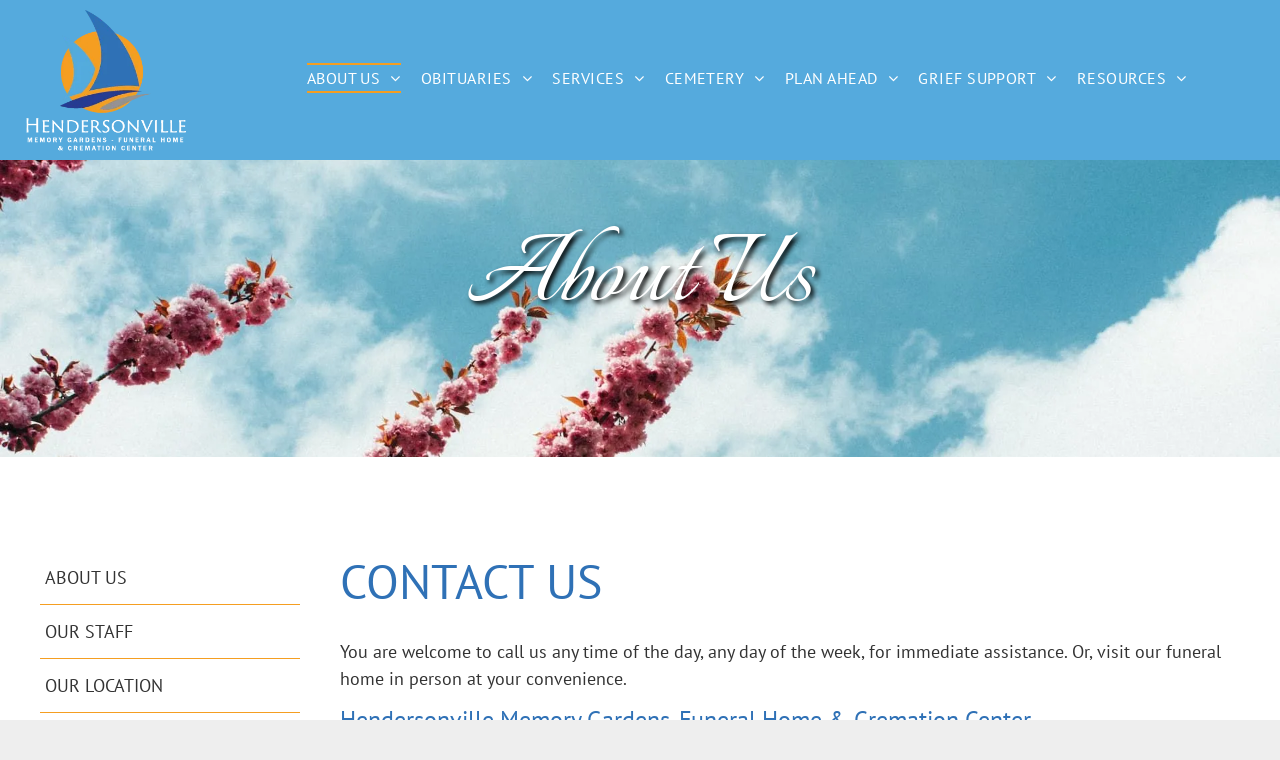

--- FILE ---
content_type: text/html;charset=utf-8
request_url: https://www.hendersonvillefh.com/about-us/contact-us
body_size: 44197
content:
<!doctype html >
<html xmlns="http://www.w3.org/1999/xhtml" lang="en"
      class="">
<head>
    <meta charset="utf-8">
    




































<script type="text/javascript">
    window._currentDevice = 'desktop';
    window.Parameters = window.Parameters || {
        HomeUrl: 'https://www.hendersonvillefh.com/',
        AccountUUID: '5595d45abe5148d4997ac8d3a0dcb2df',
        SystemID: 'US_DIRECT_PRODUCTION',
        SiteAlias: '5e6aa202',
        SiteType: atob('RFVEQU9ORQ=='),
        PublicationDate: 'Wed Dec 31 18:14:07 UTC 2025',
        ExternalUid: '875651',
        IsSiteMultilingual: false,
        InitialPostAlias: '',
        InitialPostPageUuid: '',
        InitialDynamicItem: '',
        DynamicPageInfo: {
            isDynamicPage: false,
            base64JsonRowData: 'null',
        },
        InitialPageAlias: 'about-us/contact-us',
        InitialPageUuid: '56271b373dc543fc85d8bdce8b0715c7',
        InitialPageId: '1194820384',
        InitialEncodedPageAlias: 'YWJvdXQtdXMvY29udGFjdC11cw==',
        InitialHeaderUuid: 'a410d49325d044a089ed1767960c1be9',
        CurrentPageUrl: '',
        IsCurrentHomePage: false,
        AllowAjax: false,
        AfterAjaxCommand: null,
        HomeLinkText: 'Back To Home',
        UseGalleryModule: false,
        CurrentThemeName: 'Layout Theme',
        ThemeVersion: '500000',
        DefaultPageAlias: '',
        RemoveDID: true,
        WidgetStyleID: null,
        IsHeaderFixed: false,
        IsHeaderSkinny: false,
        IsBfs: true,
        StorePageAlias: 'null',
        StorePagesUrls: 'e30=',
        IsNewStore: 'false',
        StorePath: '',
        StoreId: 'null',
        StoreVersion: 0,
        StoreBaseUrl: '',
        StoreCleanUrl: true,
        StoreDisableScrolling: true,
        IsStoreSuspended: false,
        HasCustomDomain: true,
        SimpleSite: false,
        showCookieNotification: false,
        cookiesNotificationMarkup: 'null',
        translatedPageUrl: '',
        isFastMigrationSite: false,
        sidebarPosition: 'NA',
        currentLanguage: 'en',
        currentLocale: 'en',
        NavItems: '[base64]',
        errors: {
            general: 'There was an error connecting to the page.<br/> Make sure you are not offline.',
            password: 'Incorrect name/password combination',
            tryAgain: 'Try again'
        },
        NavigationAreaParams: {
            ShowBackToHomeOnInnerPages: true,
            NavbarSize: -1,
            NavbarLiveHomePage: 'https://www.hendersonvillefh.com/',
            BlockContainerSelector: '.dmBody',
            NavbarSelector: '#dmNav:has(a)',
            SubNavbarSelector: '#subnav_main'
        },
        hasCustomCode: true,
        planID: '7',
        customTemplateId: 'null',
        siteTemplateId: 'null',
        productId: 'DM_DIRECT',
        disableTracking: false,
        pageType: 'FROM_SCRATCH',
        isRuntimeServer: true,
        isInEditor: false,
        hasNativeStore: false,
        defaultLang: 'en',
        hamburgerMigration: null,
        isFlexSite: false
    };

    window.Parameters.LayoutID = {};
    window.Parameters.LayoutID[window._currentDevice] = 6;
    window.Parameters.LayoutVariationID = {};
    window.Parameters.LayoutVariationID[window._currentDevice] = 5;
</script>





















<!-- Injecting site-wide to the head -->




<!-- End Injecting site-wide to the head -->

<!-- Inject secured cdn script -->


<!-- ========= Meta Tags ========= -->
<!-- PWA settings -->
<script>
    function toHash(str) {
        var hash = 5381, i = str.length;
        while (i) {
            hash = hash * 33 ^ str.charCodeAt(--i)
        }
        return hash >>> 0
    }
</script>
<script>
    (function (global) {
    //const cacheKey = global.cacheKey;
    const isOffline = 'onLine' in navigator && navigator.onLine === false;
    const hasServiceWorkerSupport = 'serviceWorker' in navigator;
    if (isOffline) {
        console.log('offline mode');
    }
    if (!hasServiceWorkerSupport) {
        console.log('service worker is not supported');
    }
    if (hasServiceWorkerSupport && !isOffline) {
        window.addEventListener('load', function () {
            const serviceWorkerPath = '/runtime-service-worker.js?v=3';
            navigator.serviceWorker
                .register(serviceWorkerPath, { scope: './' })
                .then(
                    function (registration) {
                        // Registration was successful
                        console.log(
                            'ServiceWorker registration successful with scope: ',
                            registration.scope
                        );
                    },
                    function (err) {
                        // registration failed :(
                        console.log('ServiceWorker registration failed: ', err);
                    }
                )
                .catch(function (err) {
                    console.log(err);
                });
        });

        // helper function to refresh the page
        var refreshPage = (function () {
            var refreshing;
            return function () {
                if (refreshing) return;
                // prevent multiple refreshes
                var refreshkey = 'refreshed' + location.href;
                var prevRefresh = localStorage.getItem(refreshkey);
                if (prevRefresh) {
                    localStorage.removeItem(refreshkey);
                    if (Date.now() - prevRefresh < 30000) {
                        return; // dont go into a refresh loop
                    }
                }
                refreshing = true;
                localStorage.setItem(refreshkey, Date.now());
                console.log('refereshing page');
                window.location.reload();
            };
        })();

        function messageServiceWorker(data) {
            return new Promise(function (resolve, reject) {
                if (navigator.serviceWorker.controller) {
                    var worker = navigator.serviceWorker.controller;
                    var messageChannel = new MessageChannel();
                    messageChannel.port1.onmessage = replyHandler;
                    worker.postMessage(data, [messageChannel.port2]);
                    function replyHandler(event) {
                        resolve(event.data);
                    }
                } else {
                    resolve();
                }
            });
        }
    }
})(window);
</script>
<!-- Add manifest -->
<link rel="manifest" href="/manifest.json">
<!-- Tell the browser it's a PWA -->
<meta name="mobile-web-app-capable" content="yes">
<!-- Tell iOS it's a PWA -->
<meta name="apple-mobile-web-app-capable" content="yes">
<!-- End PWA settings -->



<link rel="canonical" href="https://www.hendersonvillefh.com/about-us/contact-us">

<meta id="view" name="viewport" content="initial-scale=1, minimum-scale=1, maximum-scale=5, viewport-fit=cover">
<meta name="apple-mobile-web-app-capable" content="yes">

<!--Add favorites icons-->

<link rel="apple-touch-icon"
      href="https://irp.cdn-website.com/5e6aa202/dms3rep/multi/HendersonvilleMobile.png"/>

<link rel="icon" type="image/x-icon" href="https://irp.cdn-website.com/5e6aa202/site_favicon_16_1687362699387.ico"/>

<!-- End favorite icons -->
<link rel="preconnect" href="https://lirp.cdn-website.com/"/>



<!-- render the required CSS and JS in the head section -->
<script id='d-js-dmapi'>
    window.SystemID = 'US_DIRECT_PRODUCTION';

    if (!window.dmAPI) {
        window.dmAPI = {
            registerExternalRuntimeComponent: function () {
            },
            getCurrentDeviceType: function () {
                return window._currentDevice;
            },
            runOnReady: (ns, fn) => {
                const safeFn = dmAPI.toSafeFn(fn);
                ns = ns || 'global_' + Math.random().toString(36).slice(2, 11);
                const eventName = 'afterAjax.' + ns;

                if (document.readyState === 'complete') {
                    $.DM.events.off(eventName).on(eventName, safeFn);
                    setTimeout(function () {
                        safeFn({
                            isAjax: false,
                        });
                    }, 0);
                } else {
                    window?.waitForDeferred?.('dmAjax', () => {
                        $.DM.events.off(eventName).on(eventName, safeFn);
                        safeFn({
                            isAjax: false,
                        });
                    });
                }
            },
            toSafeFn: (fn) => {
                if (fn?.safe) {
                    return fn;
                }
                const safeFn = function (...args) {
                    try {
                        return fn?.apply(null, args);
                    } catch (e) {
                        console.log('function failed ' + e.message);
                    }
                };
                safeFn.safe = true;
                return safeFn;
            }
        };
    }

    if (!window.requestIdleCallback) {
        window.requestIdleCallback = function (fn) {
            setTimeout(fn, 0);
        }
    }
</script>

<!-- loadCSS function header.jsp-->






<script id="d-js-load-css">
/**
 * There are a few <link> tags with CSS resource in them that are preloaded in the page
 * in each of those there is a "onload" handler which invokes the loadCSS callback
 * defined here.
 * We are monitoring 3 main CSS files - the runtime, the global and the page.
 * When each load we check to see if we can append them all in a batch. If threre
 * is no page css (which may happen on inner pages) then we do not wait for it
 */
(function () {
  let cssLinks = {};
  function loadCssLink(link) {
    link.onload = null;
    link.rel = "stylesheet";
    link.type = "text/css";
  }
  
    function checkCss() {
      const pageCssLink = document.querySelector("[id*='CssLink']");
      const widgetCssLink = document.querySelector("[id*='widgetCSS']");

        if (cssLinks && cssLinks.runtime && cssLinks.global && (!pageCssLink || cssLinks.page) && (!widgetCssLink || cssLinks.widget)) {
            const storedRuntimeCssLink = cssLinks.runtime;
            const storedPageCssLink = cssLinks.page;
            const storedGlobalCssLink = cssLinks.global;
            const storedWidgetCssLink = cssLinks.widget;

            storedGlobalCssLink.disabled = true;
            loadCssLink(storedGlobalCssLink);

            if (storedPageCssLink) {
                storedPageCssLink.disabled = true;
                loadCssLink(storedPageCssLink);
            }

            if(storedWidgetCssLink) {
                storedWidgetCssLink.disabled = true;
                loadCssLink(storedWidgetCssLink);
            }

            storedRuntimeCssLink.disabled = true;
            loadCssLink(storedRuntimeCssLink);

            requestAnimationFrame(() => {
                setTimeout(() => {
                    storedRuntimeCssLink.disabled = false;
                    storedGlobalCssLink.disabled = false;
                    if (storedPageCssLink) {
                      storedPageCssLink.disabled = false;
                    }
                    if (storedWidgetCssLink) {
                      storedWidgetCssLink.disabled = false;
                    }
                    // (SUP-4179) Clear the accumulated cssLinks only when we're
                    // sure that the document has finished loading and the document 
                    // has been parsed.
                    if(document.readyState === 'interactive') {
                      cssLinks = null;
                    }
                }, 0);
            });
        }
    }
  

  function loadCSS(link) {
    try {
      var urlParams = new URLSearchParams(window.location.search);
      var noCSS = !!urlParams.get("nocss");
      var cssTimeout = urlParams.get("cssTimeout") || 0;

      if (noCSS) {
        return;
      }
      if (link.href && link.href.includes("d-css-runtime")) {
        cssLinks.runtime = link;
        checkCss();
      } else if (link.id === "siteGlobalCss") {
        cssLinks.global = link;
        checkCss();
      } 
      
      else if (link.id && link.id.includes("CssLink")) {
        cssLinks.page = link;
        checkCss();
      } else if (link.id && link.id.includes("widgetCSS")) {
        cssLinks.widget = link;
        checkCss();
      }
      
      else {
        requestIdleCallback(function () {
          window.setTimeout(function () {
            loadCssLink(link);
          }, parseInt(cssTimeout, 10));
        });
      }
    } catch (e) {
      throw e
    }
  }
  window.loadCSS = window.loadCSS || loadCSS;
})();
</script>



<script data-role="deferred-init" type="text/javascript">
    /* usage: window.getDeferred(<deferred name>).resolve() or window.getDeferred(<deferred name>).promise.then(...)*/
    function Def() {
        this.promise = new Promise((function (a, b) {
            this.resolve = a, this.reject = b
        }).bind(this))
    }

    const defs = {};
    window.getDeferred = function (a) {
        return null == defs[a] && (defs[a] = new Def), defs[a]
    }
    window.waitForDeferred = function (b, a, c) {
        let d = window?.getDeferred?.(b);
        d
            ? d.promise.then(a)
            : c && ["complete", "interactive"].includes(document.readyState)
                ? setTimeout(a, 1)
                : c
                    ? document.addEventListener("DOMContentLoaded", a)
                    : console.error(`Deferred  does not exist`);
    };
</script>
<style id="forceCssIncludes">
    /* This file is auto-generated from a `scss` file with the same name */

.videobgwrapper{overflow:hidden;position:absolute;z-index:0;width:100%;height:100%;top:0;left:0;pointer-events:none;border-radius:inherit}.videobgframe{position:absolute;width:101%;height:100%;top:50%;left:50%;transform:translateY(-50%) translateX(-50%);object-fit:fill}#dm video.videobgframe{margin:0}@media (max-width:767px){.dmRoot .dmPhotoGallery.newPhotoGallery:not(.photo-gallery-done){min-height:80vh}}@media (min-width:1025px){.dmRoot .dmPhotoGallery.newPhotoGallery:not(.photo-gallery-done){min-height:45vh}}@media (min-width:768px) and (max-width:1024px){.responsiveTablet .dmPhotoGallery.newPhotoGallery:not(.photo-gallery-done){min-height:45vh}}#dm [data-show-on-page-only]{display:none!important}#dmRoot div.stickyHeaderFix div.site_content{margin-top:0!important}#dmRoot div.stickyHeaderFix div.hamburger-header-container{position:relative}
    

</style>
<style id="cssVariables" type="text/css">
    
</style>























<!-- Google Fonts Include -->













<!-- loadCSS function fonts.jsp-->



<link type="text/css" rel="stylesheet" href="https://irp.cdn-website.com/fonts/css2?family=Cardo:ital,wght@0,400;0,700;1,400&family=PT+Serif:ital,wght@0,400;0,700;1,400;1,700&family=Italianno:ital,wght@0,400&family=Roboto:ital,wght@0,100;0,300;0,400;0,500;0,700;0,900;1,100;1,300;1,400;1,500;1,700;1,900&family=Playfair+Display:ital,wght@0,400..900;1,400..900&family=Montserrat:ital,wght@0,100..900;1,100..900&family=Lato:ital,wght@0,100;0,300;0,400;0,700;0,900;1,100;1,300;1,400;1,700;1,900&family=Poppins:ital,wght@0,100;0,200;0,300;0,400;0,500;0,600;0,700;0,800;0,900;1,100;1,200;1,300;1,400;1,500;1,600;1,700;1,800;1,900&family=PT+Sans:ital,wght@0,400;0,700;1,400;1,700&family=DM+Sans:ital,wght@0,100..1000;1,100..1000&family=Noto+Serif:ital,wght@0,100..900;1,100..900&family=Source+Sans+Pro:ital,wght@0,200;0,300;0,400;0,600;0,700;0,900;1,200;1,300;1,400;1,600;1,700;1,900&family=Nunito+Sans:ital,wght@0,200..1000;1,200..1000&family=Droid+Serif:ital,wght@0,400;0,700&family=Open+Sans:ital,wght@0,300..800;1,300..800&amp;subset=latin-ext&amp;display=swap"  />

<style>
@font-face {
  font-family: "times new roman";
  src: url("https://irp.cdn-website.com/5e6aa202/fonts/times+new+roman-8f90_400.ttf");
  font-weight: 400;
  font-style: normal;
}
</style>


<style>
@font-face {
  font-family: "Italianno-Regular";
  src: url("https://irp.cdn-website.com/5e6aa202/fonts/Italianno-Regular-9301_400.ttf");
  font-weight: 400;
  font-style: normal;
}
</style>






<!-- RT CSS Include d-css-runtime-desktop-one-package-structured-global-->
<link rel="stylesheet" type="text/css" href="https://static.cdn-website.com/mnlt/production/6102/_dm/s/rt/dist/css/d-css-runtime-desktop-one-package-structured-global.min.css" />

<!-- End of RT CSS Include -->

<link type="text/css" rel="stylesheet" href="https://irp.cdn-website.com/WIDGET_CSS/8e88cf753ddb2bddc0c858c34f930c59.css" id="widgetCSS" />

<!-- Support `img` size attributes -->
<style>img[width][height] {
  height: auto;
}</style>

<!-- Support showing sticky element on page only -->
<style>
  body[data-page-alias="about-us/contact-us"] #dm [data-show-on-page-only="about-us/contact-us"] {
    display: block !important;
  }
</style>

<!-- This is populated in Ajax navigation -->
<style id="pageAdditionalWidgetsCss" type="text/css">
</style>




<!-- Site CSS -->
<link type="text/css" rel="stylesheet" href="https://irp.cdn-website.com/5e6aa202/files/5e6aa202_1.min.css?v=201" id="siteGlobalCss" />



<style id="customWidgetStyle" type="text/css">
    
</style>
<style id="innerPagesStyle" type="text/css">
    
</style>


<style
        id="additionalGlobalCss" type="text/css"
>
</style>

<style id="pagestyle" type="text/css">
    *#dm *.dmBody div.u_1749281988{
background-repeat:no-repeat !important;
background-image:url(https://lirp.cdn-website.com/5e6aa202/dms3rep/multi/opt/60b4475a7db78073925b8d9c_grief-abca919c-2880w.jpg) !important;
background-size:cover !important}
*#dm *.dmBody nav.u_1853582385{
color:white !important}
*#dm *.dmBody *.u_1749281988:before{
opacity:0.5 !important;
background-color:rgb(255,255,255) !important}
*#dm *.dmBody *.u_1749281988.before{
opacity:0.5 !important;
background-color:rgb(255,255,255) !important}
*#dm *.dmBody *.u_1749281988>.bgExtraLayerOverlay{
opacity:0.5 !important;
background-color:rgb(255,255,255) !important}
*#dm *.dmBody div.u_1749281988:before{
background-color:rgba(0,0,0,1) !important;
opacity:0.1 !important}
*#dm *.dmBody div.u_1749281988.before{
background-color:rgba(0,0,0,1) !important;
opacity:0.1 !important}
*#dm *.dmBody div.u_1749281988>.bgExtraLayerOverlay{
background-color:rgba(0,0,0,1) !important;
opacity:0.1 !important}
*#dm *.dmBody div.u_1740651936{
background-repeat:no-repeat !important;
background-image:none !important;
background-size:cover !important}
*#dm *.dmBody *.u_1064239331 .dynamicLink:hover{
color:rgba(245,158,33,1) !important}
*#dm *.dmBody *.u_1928049035 .dynamicLink:hover{
color:rgba(245,158,33,1) !important}
*#dm *.dmBody *.u_1750071000 .dynamicLink:hover{
color:rgba(245,158,33,1) !important}
*#dm *.dmBody div.u_1457705438 .dmforminput label:not(.for-checkable):not(.custom-contact-checkable){
color:rgba(40,39,40,1) !important;
font-weight:bold !important}
*#dm *.dmBody div.u_1457705438 .m-recaptcha{
color:rgba(40,39,40,1) !important;
font-weight:bold !important}
*#dm *.dmBody div.u_1457705438 input:not([type="submit"]){
background-color:rgba(0,0,0,0) !important;
border-style:solid !important;
border-width:1px !important;
border-color:rgba(204,204,204,1) !important}
*#dm *.dmBody div.u_1457705438 textarea{
background-color:rgba(0,0,0,0) !important;
border-style:solid !important;
border-width:1px !important;
border-color:rgba(204,204,204,1) !important}
*#dm *.dmBody div.u_1457705438 select{
background-color:rgba(0,0,0,0) !important;
border-style:solid !important;
border-width:1px !important;
border-color:rgba(204,204,204,1) !important}
*#dm *.dmBody *.u_1457705438 .dmformsubmit{
float:LEFT !important;
margin-top:10px !important}
*#dm *.dmBody div.u_1457705438 .dmformsubmit{
border-style:solid !important;
border-width:0 !important}
*#dm *.dmBody div.u_1064239331 .dynamicLink{
color:rgba(51,51,51,1) !important;
font-weight:normal !important;
font-family:'Nunito Sans' !important}
*#dm *.dmBody div.u_1928049035 .dynamicLink{
color:rgba(51,51,51,1) !important;
font-weight:normal !important;
font-family:'Nunito Sans' !important}
*#dm *.dmBody div.u_1750071000 .dynamicLink{
color:rgba(51,51,51,1) !important;
font-weight:400 !important;
font-family:'Nunito Sans' !important}
*#dm *.dmBody *.u_1605996812 .tukios_sidenav a{
border-bottom-color:rgba(245,158,33,1) !important}
*#dm *.dmBody *.u_1605996812 .tukios_sidenav a.rollover:not(.active) span::before{
color:rgba(85,170,221,1) !important}
*#dm *.dmBody div.u_1605996812 .tukios_sidenav a{
font-family:'PT Sans' !important;
font-weight:400 !important}
</style>

<style id="pagestyleDevice" type="text/css">
    *#dm *.dmBody div.u_1740651936{
background-position:50% 50% !important;
margin-left:0 !important;
padding-top:0 !important;
padding-left:0 !important;
padding-bottom:0 !important;
margin-top:0 !important;
margin-bottom:0 !important;
margin-right:0 !important;
padding-right:0 !important}
*#dm *.dmBody div.u_1482332255{
margin-left:0 !important;
padding-top:2px !important;
padding-left:0 !important;
padding-bottom:2px !important;
margin-top:0 !important;
margin-bottom:8px !important;
margin-right:0 !important;
padding-right:0 !important}
*#dm *.dmBody div.u_1426183359{
margin-left:0 !important;
padding-top:0 !important;
padding-left:0 !important;
padding-bottom:0 !important;
margin-top:0 !important;
margin-bottom:0 !important;
margin-right:0 !important;
padding-right:0 !important}
*#dm *.dmBody div.u_1470433975{
margin-left:0 !important;
padding-top:2px !important;
padding-left:0 !important;
padding-bottom:2px !important;
margin-top:24px !important;
margin-bottom:8px !important;
margin-right:auto !important;
padding-right:0 !important;
float:none !important;
top:0 !important;
left:0 !important;
width:884px !important;
position:relative !important;
height:auto !important;
max-width:100% !important;
min-width:0 !important;
display:block !important}
*#dm *.dmBody div.u_1686399075{
margin-left:0 !important;
padding-top:0 !important;
padding-left:0 !important;
padding-bottom:0 !important;
margin-top:0 !important;
margin-bottom:0 !important;
margin-right:0 !important;
padding-right:0 !important}
*#dm *.dmBody div.u_1691424268{
margin-left:0 !important;
padding-top:0 !important;
padding-left:0 !important;
padding-bottom:0 !important;
margin-top:0 !important;
margin-bottom:0 !important;
margin-right:0 !important;
padding-right:0 !important}
*#dm *.dmBody div.u_1322117519{
margin-left:0 !important;
padding-top:0 !important;
padding-left:0 !important;
padding-bottom:0 !important;
margin-top:9px !important;
margin-bottom:0 !important;
margin-right:0 !important;
padding-right:0 !important;
width:auto !important}
*#dm *.dmBody div.u_1823043745{
margin-left:0 !important;
padding-top:0 !important;
padding-left:0 !important;
padding-bottom:0 !important;
margin-top:0 !important;
margin-bottom:0 !important;
margin-right:0 !important;
padding-right:0 !important}
*#dm *.dmBody div.u_1483483691{
margin-left:0 !important;
padding-top:0 !important;
padding-left:0 !important;
padding-bottom:0 !important;
margin-top:0 !important;
margin-bottom:0 !important;
margin-right:0 !important;
padding-right:0 !important}
*#dm *.dmBody div.u_1711192915{
margin-left:0 !important;
padding-top:94px !important;
padding-left:40px !important;
padding-bottom:65px !important;
margin-top:0 !important;
margin-bottom:0 !important;
margin-right:0 !important;
padding-right:40px !important;
width:auto !important}
*#dm *.dmBody div.u_1873053428{
padding-top:0 !important;
padding-left:0 !important;
padding-bottom:0 !important;
padding-right:0 !important;
width:auto !important;
margin-left:0 !important;
margin-top:0 !important;
margin-bottom:0 !important;
margin-right:0 !important}
*#dm *.dmBody div.u_1064239331{
margin-left:0 !important;
padding-top:2px !important;
padding-left:0 !important;
padding-bottom:2px !important;
margin-top:8px !important;
margin-bottom:8px !important;
margin-right:0 !important;
padding-right:0 !important}
*#dm *.dmBody div.u_1750071000{
margin-left:0 !important;
padding-top:2px !important;
padding-left:0 !important;
padding-bottom:2px !important;
margin-top:8px !important;
margin-bottom:8px !important;
margin-right:0 !important;
padding-right:0 !important}
*#dm *.dmBody div.u_1928049035{
margin-left:0 !important;
padding-top:2px !important;
padding-left:0 !important;
padding-bottom:2px !important;
margin-top:8px !important;
margin-bottom:8px !important;
margin-right:0 !important;
padding-right:0 !important}
*#dm *.dmBody div.u_1064239331 .iconWrapper{
width:20px !important;
height:20px !important}
*#dm *.dmBody *.u_1064239331 .iconWrapper{
margin-right:10px !important}
*#dm *.dmBody *.u_1928049035 .iconWrapper{
margin-right:10px !important}
*#dm *.dmBody div.u_1928049035 .iconWrapper{
width:24px !important;
height:24px !important}
*#dm *.dmBody div.u_1750071000 .iconWrapper{
width:24px !important;
height:24px !important}
*#dm *.dmBody *.u_1750071000 .iconWrapper{
margin-right:10px !important}
*#dm *.dmBody div.u_1457705438 .dmforminput label:not(.for-checkable):not(.custom-contact-checkable){
font-size:15px !important}
*#dm *.dmBody div.u_1457705438 .m-recaptcha{
font-size:15px !important}
*#dm *.dmBody div.u_1457705438 .dmformsubmit{
width:190px !important;
height:50px !important}
*#dm *.dmBody div.u_1457705438{
margin-left:-10px !important;
padding-top:0 !important;
padding-left:0 !important;
padding-bottom:0 !important;
margin-top:0 !important;
margin-bottom:0 !important;
margin-right:0 !important;
padding-right:0 !important}
*#dm *.dmBody div.u_1749281988{
margin-left:0 !important;
padding-top:132px !important;
padding-left:40px !important;
padding-bottom:109px !important;
margin-top:0 !important;
margin-bottom:0 !important;
margin-right:0 !important;
padding-right:40px !important;
width:auto !important;
background-position:50% 0 !important}
*#dm *.dmBody div.u_1605996812{
padding-top:0 !important;
padding-left:0 !important;
padding-bottom:0 !important;
padding-right:40px !important}
*#dm *.dmBody div.u_1605996812{
padding-top:0 !important;
padding-left:0 !important;
padding-bottom:0 !important;
padding-right:40px !important}
</style>

<!-- Flex Sections CSS -->







<style id="globalFontSizeStyle" type="text/css">
    .font-size-16, .size-16, .size-16 > font { font-size: 16px !important; }
</style>
<style id="pageFontSizeStyle" type="text/css">
</style>



<!-- ========= JS Section ========= -->
<script>
    var isWLR = true;

    window.customWidgetsFunctions = {};
    window.customWidgetsStrings = {};
    window.collections = {};
    window.currentLanguage = "ENGLISH"
    window.isSitePreview = false;
</script>
<script>
    window.customWidgetsFunctions["f5ed361079ef4f7dbbb7f706345440ff~246"] = function (element, data, api) {
        if(navPromise == null) {
    var navPromise = dmAPI.getNavItemsAsync();
}

function getPreviewUrl(url) {
  return url.split("?")[0] + '?preview=true&amp;insitepreview=true&amp;dm_device=desktop';
}

function inIframe () {
    try {
        return window.self !== window.top;
    } catch (e) {
        return true;
    }
}

function buildNavItem(page) {

    let activeClass = window.location.pathname == page.path ? 'active' : '';
    let textSpan = `<span data-hover="${page.title}">${page.title}</span>`;
    let leftIcon = '';
    let rightIcon = '';
    let uppercaseText = '';
    let underline = '';
    
    
    if (data.config.hoverer == 'moveLeft') {
        rightIcon = `
            <div class="moveleftArrow">
                <svg xmlns="http://www.w3.org/2000/svg" class="h-6 w-6" fill="none" viewBox="0 0 24 24" stroke="currentColor">
                    <path stroke-linecap="round" stroke-linejoin="round" stroke-width="2" d="M9 5l7 7-7 7" />
                </svg>
            </div>
        `;
    } else if (data.config.hoverer =='moveLeftNoArrow') {
        leftIcon = `<div class="dashIcon"></div>`;
    }
    
    if (data.config.caps) {
        uppercaseText = 'style="text-transform:uppercase"';
    }
    
    if (data.config.hoverer == 'optionFive') {
        underline = '<div class="underline side-nav" style="width: 0px; height: 3px;"></div>';
    }
    
    page.path = inIframe() ? getPreviewUrl(page.path) : page.path;
    
    return page.path.includes('https') || page.path.includes('http') ? `
        <a href="${page.path}" class="${data.config.hoverer} ${activeClass} mainClass" ${uppercaseText} target="_blank">
            ${leftIcon}
            ${textSpan}
            ${rightIcon}
            ${underline}
        </a>`: 
        `<a href="${page.path}" class="${data.config.hoverer} ${activeClass} mainClass" ${uppercaseText}>
            ${leftIcon}
            ${textSpan}
            ${rightIcon}
            ${underline}
        </a>`; 
    
    // if (data.config.hoverer == 'moveLeft') {
    //     return `
    //     <a href="${page.path}" class="${data.config.hoverer} ${activeClass}">
    //         ${textSpan}
    //         ${rightIcon}
    //     </a>`;
    // } else if (data.config.hoverer =='moveLeftNoArrow') {
    //       return `
    //       <a href="${page.path}" class="${data.config.hoverer} ${activeClass}">
    //             ${leftIcon}
    //             ${textSpan}
    //         </a>`;
    // } else {
    //     return `
    //     <a href="${page.path}" class="${data.config.hoverer} ${activeClass}">
    //         ${textSpan}
    //     </a>`;   
    // }

}

navPromise.then((res) => {
    console.log(res);
    let nav = res;
    let currentFolder = data.config.currentFolder;
    
    let pages;
    try {
        pages = nav.filter(page => page.title == currentFolder)[0].subNav.filter(page => page.visible == true);
    } catch (err) {
        console.log(`tukios: Parent folder ${currentFolder} not found`);
    }
    
    let navItems = '';
    
    pages.forEach(page => {
        if(page.path != "#") {
            navItems += buildNavItem(page);
        }
    });
    
    $(element).find('.tukios_sidenav').html(navItems);
    
    // Inject CSS
        $('.tukios_sidenav a.bottomHighlight').hover(function(){
            $(this).css({ paddingLeft: `${data.config.hoverLineWidth}px` });
        }, function(){
            $(this).css({ paddingLeft: `0px` });
        });
        
        $('.tukios_sidenav a.bottomHighlight.active').css('paddingLeft', `${data.config.hoverLineWidth}px`);

});



    };
</script>
<script>
    window.customWidgetsFunctions["30c5b9e57eb14998838c5ff93aff493a~19"] = function (element, data, api) {
        function newDate() {
  //return a new Date() -- returns the current calendar year.
  return new Date().getFullYear();
}

document.onload = document.getElementById("autoyear").innerHTML = '' + newDate();

    };
</script>
<script>
    window.customWidgetsFunctions["a18e18a2ec234231ab94990be802ee83~242"] = function (element, data, api) {
        let tukiosApi = 'https://websites.tukios.com/api';
if (['stg', 'dev', 'sandbox'].includes(data.config.newEnv)) {
    tukiosApi = `https://${data.config.newEnv}.tukioswebsites.com/api`;
} else if (data.config.newEnv === 'custom') {
    tukiosApi = data.config.customEnvironment + '/api';
}

const bearer = 'k9PMgGzdKda2PGocioyUBzAtVwFj7FsKZlpxORi6';

let getBranches = () => {
    const requestData = {
        siteAlias: dmAPI.getSiteName(),
    }

    if(data.config.filterLocation) {
        Object.assign(requestData, {location: data.config.locationID})
    }

    return new Promise((resolve, reject) => {
        $.ajax({
            url: `${tukiosApi}/v1/branches`,
            method: 'GET',
            data: requestData,
            headers: {
                'Authorization': `Bearer ${bearer}`
            },
            success: function(res) {resolve(res);},
        })
    })
}

$(element).find('.tukios_submit').on('click', function(e) {

    e.preventDefault();

    let form = $(this).parent();
    
    form.parent().find('.tukios-email-subscribe-message.fail').hide();
    
    let emailInput = element.querySelector('.tukios_email-subscribe-input');
    
    let button = $(this);
    let ogContent = data.config.btn_text;
    
    let emailAddress = form.find('input.tukios_email-subscribe-input').val();
    // let emailRegex = new RegExp('^[a-z0-9.]+@[a-z][a-z0-9-]*(\\.[a-z][a-z0-9-]*)+$');
    
    // button.attr('disabled', true);
    button.html('Please wait...');
    
    // if(!emailRegex.test(emailAddress)) {
    //     button.html('Invalid Email Address');
    //     button.attr('disabled', false);
    //     return;
    // }
    
    let subTypeChoice = form.find('input.tukios_email-subscribe-type').val()
        
    let apiUrl = `${tukiosApi}/v1/subscriptions`

    let keys = {
        email: 'email',
        first_name: 'first_name',
        last_name: 'last_name',
        subType: 'type',
        siteName: 'siteAlias'
    }
        
    let subTypeOverrides = {
        obits: 'obituary',
        griefsteps: 'daily-grief'
    }
    
    let locationId;
    let subType = subTypeOverrides[subTypeChoice] ? subTypeOverrides[subTypeChoice] : subTypeChoice;
    let dropdown = element.querySelectorAll("select")[0]
    if(data.config.multiLocation) {
        locationId = dropdown.options[dropdown.selectedIndex].getAttribute('value');
    }
    
    $.ajax({
        url: apiUrl,
        type: 'POST',
        data: {
            //[keys.email]: form.find('input.tukios_email-subscribe-input').val(),
            [keys.email]: form.find('input#email').val(),
            [keys.first_name]: form.find('input#first-name').val(),
            [keys.last_name]: form.find('input#last-name').val(),
            [keys.subType]: subType,
            [keys.siteName]: dmAPI.getSiteName(),
            'location_id': locationId 
        },
        headers: {
            'Authorization': `Bearer ${bearer}`  
        },
        success: (data) => {
            form.hide();
            
            let msg = data.message;
            if (!data.message) msg = 'Almost done! Please check your email for a link to confirm your subscription.';
            form.parent().find('.tukios-email-subscribe-message.success').text(msg).show();
        },
        error: (jqxhr) => {
            button.attr('disabled', false);
            button.html(ogContent);
            
            let msg = "Unable to subscribe. Check your email address and try again.";
            if (jqxhr.status >= 500) {
                msg = "Server Error. Try again later.";
            }
            
            form.parent().find('.tukios-email-subscribe-message.fail').text(msg).show();
        }
    })

})

let dropDownWrapper = element.querySelectorAll(".tukios_email-subscribe-dropdown");
if(data.config.multiLocation) {
    let dropdown = element.querySelector('.dropdown')
    
    getBranches().then(branches => {
        branches.map(branch => {
            let branchOptionEle = document.createElement('option')
            branchOptionEle.setAttribute('value', branch.id)
            branchOptionEle.innerHTML = branch.branch
            dropdown.appendChild(branchOptionEle)
        })
        dropDownWrapper.forEach((dropDownWrapper) => {
            selElmnt = dropDownWrapper.querySelectorAll("select")[0];
            let numOfOptions = selElmnt.length;
        
            let a = document.createElement("DIV");
            a.setAttribute("class", "select-selected");
            a.innerHTML = selElmnt.options[selElmnt.selectedIndex].innerHTML;
            dropDownWrapper.appendChild(a);
        
            let b = document.createElement("DIV");
            b.setAttribute("class", "select-items select-hide");
            for (let i = 1; i < numOfOptions; i++) {
        
                let c = document.createElement("DIV");
                c.innerHTML = selElmnt.options[i].innerHTML;
                c.addEventListener("click", function(e) {
        
                    var y, i, k, s, h, sl, yl;
                    s = this.parentNode.parentNode.getElementsByTagName("select")[0];
                    sl = s.length;
                    h = this.parentNode.previousSibling;
                    for (i = 0; i < sl; i++) {
                        if (s.options[i].innerHTML == this.innerHTML) {
                            s.selectedIndex = i;
                            h.innerHTML = this.innerHTML;
                            y = this.parentNode.getElementsByClassName("same-as-selected");
                            yl = y.length;
                            for (k = 0; k < yl; k++) {
                                y[k].removeAttribute("class");
                            }
                            this.setAttribute("class", "same-as-selected");
                            break;
                        }
                    }
                    h.click();
                });
                b.appendChild(c);
            }
            dropDownWrapper.appendChild(b);
            a.addEventListener("click", function(e) {
        
                e.stopPropagation();
                closeAllSelect(this);
                this.nextSibling.classList.toggle("select-hide");
                this.classList.toggle("select-arrow-active");
            });
        });
    })
}

function closeAllSelect(elmnt) {
    
    var x, y, i, xl, yl, arrNo = [];
    x = document.getElementsByClassName("select-items");
    y = document.getElementsByClassName("select-selected");
    xl = x.length;
    yl = y.length;
    for (i = 0; i < yl; i++) {
        if (elmnt == y[i]) {
            arrNo.push(i)
        } else {
            y[i].classList.remove("select-arrow-active");
            
        }
    }
    for (i = 0; i < xl; i++) {
        if (arrNo.indexOf(i)) {
            x[i].classList.add("select-hide");
        }
    }
}

document.addEventListener("click", closeAllSelect);

    };
</script>
<script>
    window.customWidgetsFunctions["539f466474d94aeeaa21137aa77ae146~81"] = function (element, data, api) {
        function unformatPhoneNumber(phoneNumber) {
    return phoneNumber.replace(/\D/g,'');
}

var textHtml = $(element).find('.linkWrapper')

linkWrapper = $(element).find('.dynamicLinkWrapper');

var linkType = data.config.linkType;

let linktext;

if(linkType == "fhName") {
    linkText = `<span class="dynamicLink link">${removeMarkup(data.config.linkText)}</span>`;
}
else {
    linkText = `<a class="dynamicLink link">${removeMarkup(data.config.linkText).replace(", USA", "").replace(", United States", "")}</a>`;
}

var linkType2 = data.config.linkType2;
let linkText2;

if(linkType2 == "fhName") {
    linkText2 = `<span class="dynamicLink link2">${data.config.linkText2}</span>`;
}
else {
    linkText2 = `<a class="dynamicLink link2">${data.config.linkText2.replace(", USA", "").replace(", United States", "")}</a>`; 
}

/**********Added By Stephen************/ 
let multiLinkType = data.config.multiLinkType,
multiLinks = data.config.multipleLink,
multipleLink = '';

if(multiLinkType == "fhName") {
    const splittedLinks = multiLinks.split('/n');
    
    for(let x = 0; x < splittedLinks.length ; x++) {
        if (x > 0) {
            multipleLink += `<span class="dynamicLink multiLink-item">, ${splittedLinks[x]}</span>`;
        } else {
            multipleLink += `<span class="dynamicLink multiLink-item">${splittedLinks[x]}</span>`;
        }
    }
   
}
else {
    const splittedLinks = multiLinks.split('/n');
    
    for(let x = 0; x < splittedLinks.length ; x++) {
         if (x > 0) {
            multipleLink += `<a class="dynamicLink multiLink-item">, ${splittedLinks[x].toString().replace(", USA", "").replace(", United States", "")}</a>`;
        } else {
             multipleLink += `<a class="dynamicLink multiLink-item">${splittedLinks[x].toString().replace(", USA", "").replace(", United States", "")}</a>`;
        }
       
    }
}

/**********End Here************/ 

var htmlContent;

htmlContent = data.config.text.replace("*link*", linkText).replace("*link2*", linkText2).replace("*multipleLink*", multipleLink);

textHtml.html(htmlContent);

var dynamicLink = $(element).find('.link')

if(linkType == "phone") {
    dynamicLink.attr("href",`tel:${unformatPhoneNumber(data.config.linkText)}`);
    dynamicLink.attr("style",'white-space:nowrap;');
}
else if(linkType == "email") {
    dynamicLink.attr("href",`mailto:${data.config.linkText}`);
    dynamicLink.attr("style",'white-space:nowrap;');
}
else if(linkType == "address") {
    var addressStyle = data.config.addressStyle;
    if(data.config.overwriteMapLink) {
        var mapURL = data.config.mapLink
    }
    else {
        var mapURL = `https://www.google.com/maps/search/?api=1&query=${data.config.linkText.replace(/ /g,"+")}` ;
    }
    addressArray = linkText.split(",").map(function(item) {
        return item.trim();
    });
    if(addressStyle == "oneLine") {
        linkText = addressArray[0] + `, ` + addressArray[1] + ", " + addressArray[2] + (addressArray[3] ? " " + addressArray[3] : "");
        dynamicLink.html(linkText.replace('of America', ''));
    }
    else if(addressStyle == "twoLine") {
        linkText = addressArray[0] + `</br>` + addressArray[1] + ", " + addressArray[2] + (addressArray[3] ? " " + addressArray[3] : "");
        dynamicLink.html(linkText.replace('of America', ''));
    }
    dynamicLink.attr("href",`${mapURL}`);
    dynamicLink.attr("target", "_blank");
    dynamicLink.attr("data-runtime-url",`${mapURL}`);
    dynamicLink.attr("raw_url",`${mapURL}`);
    
}

if(data.config.linkTwo == true) {
    
    var dynamicLink = $(element).find('.link2')
    
    if(linkType2 == "phone") {
        dynamicLink.attr("href",`tel:${unformatPhoneNumber(data.config.linkText2)}`);
        dynamicLink.attr("style",'white-space:nowrap;');
    }
    else if(linkType2 == "email") {
        dynamicLink.attr("href",`mailto:${data.config.linkText2}`);
        dynamicLink.attr("style",'white-space:nowrap;');
    }
    else if(linkType == "address") {
        var addressStyle = data.config.addressStyle2;
        var mapURL = `https://www.google.com/maps/search/?api=1&query=${data.config.linkText2.replace(/ /g,"+")}` ;
        addressArray = linkText2.split(",").map(function(item) {
            return item.trim();
        });
        if(addressStyle == "oneLine") {
            linkText2 = addressArray[0] + `, ` + addressArray[1] + ", " + addressArray[2] + (addressArray[3] ? " " + addressArray[3] : "");
            dynamicLink.html(linkText2);
        }
        else if(addressStyle == "twoLine") {
            linkText2 = addressArray[0] + `</br>` + addressArray[1] + ", " + addressArray[2] + (addressArray[3] ? " " + addressArray[3] : "");
            dynamicLink.html(linkText2);
        }
        dynamicLink.attr("href",`${mapURL}`);
        dynamicLink.attr("target", "_blank");
        dynamicLink.attr("data-runtime-url",`${mapURL}`);
        dynamicLink.attr("raw_url",`${mapURL}`);
    }

}


/**********Added By Stephen************/ 
if(data.config.enableMultipleLink === true) {
    
    var dynamicLink = $(element).find('.multiLink-item')
    
    const splittedLinks = multiLinks.split('/n');
    
    for(let x = 0; x < splittedLinks.length ; x++) {
        if(multiLinkType == "phone") {
            dynamicLink.attr("href",`tel:${unformatPhoneNumber(splittedLinks[x])}`);
            dynamicLink.attr("style",'white-space:nowrap;');
        }
        else if(multiLinkType == "email") {
            dynamicLink.attr("href",`mailto:${splittedLinks[x]}`);
            dynamicLink.attr("style",'white-space:nowrap;');
        }
        else if(multiLinkType == "address") {
            var multiLinkAddressStyle = data.config.multiLinkAddressStyle;
            var mapURL = `https://www.google.com/maps/search/?api=1&query=${splittedLinks[x].toString().replace(/ /g,"+")}` ;
            
           if(multiLinkAddressStyle == "oneLine") {
                const address = splittedLinks[x];
                dynamicLink.html(address);
           } else {
                const address = splittedLinks[x];
                dynamicLink.html(address);
           }
            
            dynamicLink.attr("href",`${mapURL}`);
            dynamicLink.attr("target", "_blank");
            dynamicLink.attr("data-runtime-url",`${mapURL}`);
            dynamicLink.attr("raw_url",`${mapURL}`);
        } 
    }
}
/**********End here************/ 

if(data.config.justifyContent == "flex-start") {
    linkWrapper.attr("style", "text-align: left !important; justify-content: flex-start !important;")
}
else if(data.config.justifyContent == "flex-end") {
    linkWrapper.attr("style", "text-align: right !important; justify-content: flex-end !important;")
}
else {
    linkWrapper.attr("style", "text-align: center !important; justify-content: center !important;")
}

dmAPI.runOnReady("phone-svg-fixer", function() {
    var iconWrapper = $(element).find(".removeWhiteSpace");
    for(let i = 0; i < iconWrapper.length; i++) {
        var svg = iconWrapper[i].getElementsByTagName("svg")[0];
        var bbox = svg.getBBox();
        var viewBox = [bbox.x, bbox.y, bbox.width, bbox.height].join(" ");
        svg.setAttribute("viewBox", viewBox);
    }
});

function removeMarkup(text) {
    var div = document.createElement("div");
    div.innerHTML = text;
    return div.innerText
}
    };
</script>
<script>
    window.customWidgetsFunctions["1ec24720cc794bdfa0006cfac110eb1f~171"] = function (element, data, api) {
        let tabletFont = data.config.tabletFont;
let tabletFontSize = data.config.tabletFontSize;
let buttonAlign = data.config['justify-content'];
let buttonDirection = data.config['flex-direction'];
let buttonWrapper = element.querySelector('.ctaWrapper');

if (buttonDirection === 'row') {
  buttonWrapper.style.justifyContent = buttonAlign;
  buttonWrapper.style.alignItems = 'center'; 
} else {
  buttonWrapper.style.justifyContent = 'flex-start';
  buttonWrapper.style.alignItems = buttonAlign;
}

function unformatPhoneNumber(phoneNumber) {
    return phoneNumber.replace(/\D/g,'');
}

if(data.config.dynamicLink) {

    var linkType = data.config.linkType;
    
    if(data.config.dynamicRichText == true) {
    
        let linkText = `<a class="dynamicLink">${data.config.dynamicText}</a>`;
        
        var textHtml = $(element).find('.dynamicText')
        
        var htmlContent = data.config.dynamicLinkText.replace("*link*", linkText);
        
        textHtml.html(htmlContent);
    
    }
    
    let dynamicLink;
    
    data.config.dynamicRichText ? dynamicLink = $(element).find('.dynamicLink') : dynamicLink = $(element).find('.dynamicText');
    
    if(linkType == "phone") {
        dynamicLink.attr("href",`tel:${unformatPhoneNumber(data.config.dynamicText)}`);
        dynamicLink.attr("style",'white-space:nowrap;');
    }
    else if(linkType == "email") {
        dynamicLink.attr("href",`mailto:${data.config.dynamicText}`);
        dynamicLink.attr("style",'white-space:nowrap;');
    }

}

var tabHidden = $(element).find(".tabHidden")
  , handleMatchMedia = function (mediaQuery) {
    if(tabletFont === true) {
        var allText = $(element).find(".ctaTextWrapper");
        if (mediaQuery.matches) {
            allText.addClass("tabletTextResponsive");
        } else {
            allText.removeClass("tabletTextResponsive");
        }
    }
  }
  , mql = window.matchMedia('all and (max-width: 1199px)');
    
handleMatchMedia(mql); 
mql.addListener(handleMatchMedia); 

dmAPI.runOnReady("svg-fixer", function() {
    var iconWrapper = $(element).find(".removeWhiteSpace");
    for(let i = 0; i < iconWrapper.length; i++) {
        var svg = iconWrapper[i].getElementsByTagName("svg")[0];
        var bbox = svg.getBBox();
        var viewBox = [bbox.x, bbox.y, bbox.width, bbox.height].join(" ");
        svg.setAttribute("viewBox", viewBox);
    }
});

    };
</script>
<script type="text/javascript">

    var d_version = "production_6102";
    var build = "2026-01-15T13_48_11";
    window['v' + 'ersion'] = d_version;

    function buildEditorParent() {
        window.isMultiScreen = true;
        window.editorParent = {};
        window.previewParent = {};
        window.assetsCacheQueryParam = "?version=2026-01-15T13_48_11";
        try {
            var _p = window.parent;
            if (_p && _p.document && _p.$ && _p.$.dmfw) {
                window.editorParent = _p;
            } else if (_p.isSitePreview) {
                window.previewParent = _p;
            }
        } catch (e) {

        }
    }

    buildEditorParent();
</script>

<!-- Load jQuery -->
<script type="text/javascript" id='d-js-jquery'
        src="https://static.cdn-website.com/libs/jquery/jquery-3.7.0.min.js"></script>
<!-- End Load jQuery -->
<!-- Injecting site-wide before scripts -->
<!-- End Injecting site-wide to the head -->


<script>
    var _jquery = window.$;

    var jqueryAliases = ['$', 'jquery', 'jQuery'];

    jqueryAliases.forEach((alias) => {
        Object.defineProperty(window, alias, {
            get() {
                return _jquery;
            },
            set() {
                console.warn("Trying to over-write the global jquery object!");
            }
        });
    });
    window.jQuery.migrateMute = true;
</script>
<script>
    window.cookiesNotificationMarkupPreview = 'null';
</script>

<!-- HEAD RT JS Include -->
<script id='d-js-params'>
    window.INSITE = window.INSITE || {};
    window.INSITE.device = "desktop";

    window.rtCommonProps = {};
    rtCommonProps["rt.ajax.ajaxScriptsFix"] =true;
    rtCommonProps["rt.pushnotifs.sslframe.encoded"] = 'aHR0cHM6Ly97c3ViZG9tYWlufS5wdXNoLW5vdGlmcy5jb20=';
    rtCommonProps["runtimecollector.url"] = 'https://rtc.multiscreensite.com';
    rtCommonProps["performance.tabletPreview.removeScroll"] = 'false';
    rtCommonProps["inlineEditGrid.snap"] =true;
    rtCommonProps["popup.insite.cookie.ttl"] = '0.5';
    rtCommonProps["rt.pushnotifs.force.button"] =true;
    rtCommonProps["common.mapbox.token"] = 'pk.eyJ1IjoiZGFubnliMTIzIiwiYSI6ImNqMGljZ256dzAwMDAycXBkdWxwbDgzeXYifQ.Ck5P-0NKPVKAZ6SH98gxxw';
    rtCommonProps["common.mapbox.js.override"] =false;
    rtCommonProps["common.here.appId"] = 'iYvDjIQ2quyEu0rg0hLo';
    rtCommonProps["common.here.appCode"] = '1hcIxLJcbybmtBYTD9Z1UA';
    rtCommonProps["isCoverage.test"] =false;
    rtCommonProps["ecommerce.ecwid.script"] = 'https://app.multiscreenstore.com/script.js';
    rtCommonProps["common.resources.dist.cdn"] =true;
    rtCommonProps["common.build.dist.folder"] = 'production/6102';
    rtCommonProps["common.resources.cdn.host"] = 'https://static.cdn-website.com';
    rtCommonProps["common.resources.folder"] = 'https://static.cdn-website.com/mnlt/production/6102';
    rtCommonProps["feature.flag.runtime.backgroundSlider.preload.slowly"] =true;
    rtCommonProps["feature.flag.runtime.newAnimation.enabled"] =true;
    rtCommonProps["feature.flag.runtime.newAnimation.jitAnimation.enabled"] =true;
    rtCommonProps["feature.flag.sites.google.analytics.gtag"] =true;
    rtCommonProps["feature.flag.runOnReadyNewTask"] =true;
    rtCommonProps["isAutomation.test"] =false;
    rtCommonProps["booking.cal.api.domain"] = 'api.cal.com';

    
    rtCommonProps['common.mapsProvider'] = 'mapbox';
    
    rtCommonProps['common.mapsProvider.version'] = '0.52.0';
    rtCommonProps['common.geocodeProvider'] = 'mapbox';
    rtCommonProps['server.for.resources'] = '';
    rtCommonProps['feature.flag.lazy.widgets'] = true;
    rtCommonProps['feature.flag.single.wow'] = false;
    rtCommonProps['feature.flag.disallowPopupsInEditor'] = true;
    rtCommonProps['feature.flag.mark.anchors'] = true;
    rtCommonProps['captcha.public.key'] = '6LffcBsUAAAAAMU-MYacU-6QHY4iDtUEYv_Ppwlz';
    rtCommonProps['captcha.invisible.public.key'] = '6LeiWB8UAAAAAHYnVJM7_-7ap6bXCUNGiv7bBPME';
    rtCommonProps["images.sizes.small"] =160;
    rtCommonProps["images.sizes.mobile"] =640;
    rtCommonProps["images.sizes.tablet"] =1280;
    rtCommonProps["images.sizes.desktop"] =1920;
    rtCommonProps["modules.resources.cdn"] =true;
    rtCommonProps["import.images.storage.imageCDN"] = 'https://lirp.cdn-website.com/';
    rtCommonProps["feature.flag.runtime.inp.threshold"] =150;
    rtCommonProps["feature.flag.performance.logs"] =true;
    rtCommonProps["site.widget.form.captcha.type"] = 'g_recaptcha';
    rtCommonProps["friendly.captcha.site.key"] = 'FCMGSQG9GVNMFS8K';
    rtCommonProps["cookiebot.mapbox.consent.category"] = 'marketing';
    // feature flags that's used out of runtime module (in  legacy files)
    rtCommonProps["platform.monolith.personalization.dateTimeCondition.popupMsgAction.moveToclient.enabled"] =true;

    window.rtFlags = {};
    rtFlags["unsuspendEcwidStoreOnRuntime.enabled"] =true;
    rtFlags["scripts.widgetCount.enabled"] =true;
    rtFlags["fnb.animations.tracking.enabled"] =true;
    rtFlags["ecom.ecwidNewUrlStructure.enabled"] = false;
    rtFlags["ecom.ecwid.accountPage.emptyBaseUrl.enabled"] = true;
    rtFlags["ecom.ecwid.pages.links.disable.listeners"] = true;
    rtFlags["ecom.ecwid.storefrontV3.enabled"] = false;
    rtFlags["ecom.ecwid.old.store.fix.facebook.share"] = true;
    rtFlags["feature.flag.photo.gallery.exact.size"] =true;
    rtFlags["geocode.search.localize"] =false;
    rtFlags["feature.flag.runtime.newAnimation.asyncInit.setTimeout.enabled"] =false;
    rtFlags["twitter.heightLimit.enabled"] = true;
    rtFlags["runtime.lottieOverflow"] =false;
    rtFlags["runtime.monitoring.sentry.ignoreErrors"] = "";
    rtFlags["streamline.monolith.personalization.supportMultipleConditions.enabled"] =false;
    rtFlags["flex.animation.design.panel.layout"] =false;
    rtFlags["runtime.cwv.report.cls.enabled"] =true;
    rtFlags["runtime.cwv.report.lcp.enabled"] =false;
    rtFlags["flex.runtime.popup.with.show"] =true;
    rtFlags["contact.form.useActiveForm"] =true;
    rtFlags["contact.form.custom.errors.enabled"] =false;
    rtFlags["runtime.ssr.productStore.internal.observer"] =true;
    rtFlags["runtime.ssr.productCustomizations"] =true;
    rtFlags["runtime.ssr.runtime.filter-sort.newFilterSortWidgetWithOptions.enabled"] =false;
    rtFlags["runtime.ssr.ssrSlider.jumpThreshold.enabled"] =false;
</script>
<script src="https://static.cdn-website.com/mnlt/production/6102/_dm/s/rt/dist/scripts/d-js-one-runtime-unified-desktop.min.js"  id="d-js-core"></script>
<!-- End of HEAD RT JS Include -->
<script src="https://static.cdn-website.com/mnlt/production/6102/_dm/s/rt/dist/scripts/d-js-jquery-migrate.min.js" ></script>
<script>
    
    $(window).bind("orientationchange", function (e) {
        $.layoutManager.initLayout();
        
    });
    $(document).resize(function () {
        
    });
</script>



<style id="hideAnimFix">
  .dmDesktopBody:not(.editGrid) [data-anim-desktop]:not([data-anim-desktop='none']), .dmDesktopBody:not(.editGrid) [data-anim-extended] {
    visibility: hidden;
  }

  .dmDesktopBody:not(.editGrid) .dmNewParagraph[data-anim-desktop]:not([data-anim-desktop='none']), .dmDesktopBody:not(.editGrid) .dmNewParagraph[data-anim-extended] {
    visibility: hidden !important;
  }


  #dmRoot:not(.editGrid) .flex-element [data-anim-extended] {
    visibility: hidden;
  }

</style>




<style id="fontFallbacks">
    @font-face {
  font-family: "Cardo Fallback";
  src: local('Arial');
  ascent-override: 103.8482%;
  descent-override: 38.1494%;
  size-adjust: 95.354%;
  line-gap-override: 0%;
 }@font-face {
  font-family: "PT Serif Fallback";
  src: local('Arial');
  ascent-override: 103.293%;
  descent-override: 28.4329%;
  size-adjust: 100.5876%;
  line-gap-override: 0%;
 }@font-face {
  font-family: "Italianno Fallback";
  src: local('Arial');
  ascent-override: 139.5751%;
  descent-override: 78.511%;
  size-adjust: 57.3168%;
  line-gap-override: 0%;
 }@font-face {
  font-family: "Helvetica Fallback";
  src: local('Arial');
  ascent-override: 77.002%;
  descent-override: 22.998%;
  line-gap-override: 0%;
 }@font-face {
  font-family: "Roboto Fallback";
  src: local('Arial');
  ascent-override: 92.6709%;
  descent-override: 24.3871%;
  size-adjust: 100.1106%;
  line-gap-override: 0%;
 }@font-face {
  font-family: "Playfair Display Fallback";
  src: local('Arial');
  ascent-override: 106.3701%;
  descent-override: 24.6755%;
  size-adjust: 101.7204%;
  line-gap-override: 0%;
 }@font-face {
  font-family: "Montserrat Fallback";
  src: local('Arial');
  ascent-override: 84.9466%;
  descent-override: 22.0264%;
  size-adjust: 113.954%;
  line-gap-override: 0%;
 }@font-face {
  font-family: "Lato Fallback";
  src: local('Arial');
  ascent-override: 101.3181%;
  descent-override: 21.865%;
  size-adjust: 97.4159%;
  line-gap-override: 0%;
 }@font-face {
  font-family: "Poppins Fallback";
  src: local('Arial');
  ascent-override: 92.326%;
  descent-override: 30.7753%;
  line-gap-override: 8.793%;
  size-adjust: 113.7274%;
}@font-face {
  font-family: "PT Sans Fallback";
  src: local('Arial');
  ascent-override: 104.2579%;
  descent-override: 28.2664%;
  size-adjust: 97.6425%;
  line-gap-override: 0%;
 }@font-face {
  font-family: "DM Sans Fallback";
  src: local('Arial');
  ascent-override: 94.3696%;
  descent-override: 29.4905%;
  size-adjust: 105.1186%;
  line-gap-override: 0%;
 }@font-face {
  font-family: "Noto Serif Fallback";
  src: local('Arial');
  ascent-override: 98.7162%;
  descent-override: 27.0569%;
  size-adjust: 108.2903%;
  line-gap-override: 0%;
 }@font-face {
  font-family: "Open Sans Fallback";
  src: local('Arial');
  ascent-override: 101.1768%;
  descent-override: 27.7323%;
  size-adjust: 105.6416%;
  line-gap-override: 0%;
 }
</style>


<!-- End render the required css and JS in the head section -->








<meta property="og:type" content="website">
<meta property="og:url" content="https://www.hendersonvillefh.com/about-us/contact-us">

  <title>
    Contact Us - Hendersonville Memory Gardens, Funeral Home
  </title>
  <meta name="description" content="Reach out to Hendersonville Memory Gardens, Funeral Home &amp; Crematory Center for a comprehensive range of services tailored to your needs."/>
  <script type="application/ld+json">






{
  "@context": "https://schema.org",
  "@type": "LocalBusiness",
  "@id": "https://www.hendersonvillefh.com/",
  "name": "Hendersonville Memory Gardens, Funeral Home & Cremation Center",
  "additionalType": [
    "https://www.wikidata.org/wiki/Q1466031"
  ],
  "identifier": [
    "http://www.productontology.org/id/Funeral_home"
  ],
  "alternateName": ["Funeral Home, Crematory"],
  "url": "https://www.hendersonvillefh.com/",
  "mainEntityOfPage": "https://www.hendersonvillefh.com/",
  "image": [
    "https://lirp.cdn-website.com/5e6aa202/dms3rep/multi/opt/Hendersonville-Main-Logo-259w.png"
  ],
  "priceRange": "$$$$",
  "paymentAccepted": ["Cash, Credit Card"],
  "currenciesAccepted": "USD",
  "description": "Hendersonville Memory Gardens Funeral Home & Cremation Center (formerly Woodlawn East) was established in 1968. We are proud to have served over 3,300 families throughout Sumner County in the funeral home since it opened in late 2003.",
  "disambiguatingDescription": "Hendersonville Memory Gardens is a locally-operated funeral home with over 40 years of service in Sumner County. We pride ourselves on providing the best professional funeral care for families, from start to finish. We offer pre-arrangement services, traditional funerals, cremation options, memorial services, and more.",
  "hasMap": "https://maps.app.goo.gl/2B4ATyKAFjkF5yxU8",
  "telephone": "(615) 824-3855",
  "address": {
    "@type": "PostalAddress",
    "streetAddress": "353 E Main St",
    "addressLocality": "Hendersonville",
    "addressRegion": "TN",
    "postalCode": "37075",
    "addressCountry": "US"
  },
  "founder": {
    "@type": "Person",
    "name": "Harry Franklin Abbott Jr.",
    "knowsAbout": [
      "http://www.productontology.org/doc/Cremation",
      "http://www.productontology.org/doc/Funeral"
    ],
    "workLocation": {
      "@type": "Place",
      "address": {
        "@type": "PostalAddress",
        "addressLocality": "Hendersonville",
        "addressRegion": "TN"
      }
    }
  },
  "knowsLanguage": "en",
  "foundingLocation": {
    "@type": "Place",
    "address": {
      "@type": "PostalAddress",
      "addressLocality": "Hendersonville",
      "addressRegion": "TN"
    }
  },
  "openingHoursSpecification": {
    "@type": "OpeningHoursSpecification",
    "dayOfWeek": [
      "Monday", "Tuesday", "Wednesday", "Thursday", "Friday", "Saturday", "Sunday"
    ],
    "opens": "00:00",
    "closes": "23:59"
  },
  "areaServed": {
    "@type": "GeoCircle",
    "geoMidpoint": {
      "@type": "GeoCoordinates",
      "latitude": "36.3130860842122",
      "longitude": "-86.59288503924002"
    },
    "geoRadius": "16093.4"
  },
  "contactPoint": {
    "@type": "ContactPoint",
    "name": "Hendersonville Memory Gardens, Funeral Home & Cremation Center",
    "availableLanguage": "en",
    "telephone": "(615) 824-3855",
    "areaServed": ["Hendersonville, TN"],
    "contactType": ["Sales, Customer Support"]
  },
  "potentialAction": {
    "@type": "InteractAction",
    "result": {
      "@type": "OfferCatalog",
      "name": [
        "Traditional Services, Cremation Services, Personalization, Veterans Services, Certified Celebrants, Pre-Planning"
      ]
    },
    "agent": {
      "@type": "Person",
      "name": ["Sales, Customer Support"]
    },
    "participant": {
      "@type": "Organization",
      "name": "Hendersonville Memory Gardens, Funeral Home & Cremation Center",
      "url": "https://www.hendersonvillefh.com/",
      "sameAs": [
        "https://www.facebook.com/HendersonvilleMemoryGardens"
      ]
    },
    "location": {
      "@type": "Place",
      "address": {
        "@type": "PostalAddress",
        "addressLocality": "Hendersonville",
        "addressRegion": "TN"
      },
      "sameAs": [
        "https://en.wikipedia.org/wiki/Hendersonville,_Tennessee",
        "https://www.wikidata.org/wiki/Q335955",
        "https://www.google.com/search?q=Hendersonville%2C+TN",
        "https://www.geonames.org/4628735/hendersonville.html"
      ]
    }
  }
}


  

  

  </script>

  <!-- Global site tag (gtag.js) - Google Analytics -->  <script async="" src="https://www.googletagmanager.com/gtag/js?id=UA-3821886-15">







  
  
  
  
  
  
  
  
  

  

  

  

  </script>
  <!-- Google Search Console Verification -->  <meta name="google-site-verification" content="XQ1M5D8FD-_lJZ20fV04k1UyQenG2hss8kxNCkPZxuI"/>
  <!-- END GSC Verification -->  <!-- Google Tag Manager -->  <script>







(function(w,d,s,l,i){w[l]=w[l]||[];w[l].push({'gtm.start':
new Date().getTime(),event:'gtm.js'});var f=d.getElementsByTagName(s)[0],
j=d.createElement(s),dl=l!='dataLayer'?'&l='+l:'';j.async=true;j.src=
'https://www.googletagmanager.com/gtm.js?id='+i+dl;f.parentNode.insertBefore(j,f);
})(window,document,'script','dataLayer','GTM-PKTRPTC');
  
  
  
  
  

  

  

  

  </script>
  <!-- End Google Tag Manager -->  <script>







  if (typeof gtmTukios === 'undefined') {
  function gtmTukios(event, data) {
  var gtmData = Object.assign(data, {'send_to': 'GTM-PKTRPTC', 'event': event});
  window.dataLayer.push(gtmData)
  }
  }
  if (typeof gTukOutbound === 'undefined') {
  function gTukOutbound(text, url) {
  gtmTukios('click_url', {
  'link' : {
  'text': text,
  },
  'outbound': {
  'url': url,
  },
  });
  }
  }
  if (typeof gTukCta === 'undefined') {
  function gTukCta(name, type = 'button') {
  gtmTukios('click_cta', {
  'cta' : {
  'name': name,
  'type': type,
  },
  });
  }
  }
  if (typeof gTukSocial === 'undefined') {
  function gTukSocial(network) {
  gtmTukios('social_share', {
  'social' : {
  'network': network,
  },
  });
  }
  }
  gtmTukios('pageMetaData', {'page':{"tukios_fhid":"1239"}});
  
  
  
  
  
  
<script type="application/ld+json">
{
"@context": "https://schema.org",
"@type": "LocalBusiness",
"@id": "https://www.hendersonvillefh.com/#business",
"name": "Hendersonville Memory Gardens, Funeral Home & Cremation Center",
"additionalType": [
"https://www.wikidata.org/wiki/Q1466031"
],
"identifier": [
"http://www.productontology.org/id/Funeral_home"
],
"alternateName": ["Funeral Home", "Funeral Chapel", "Mortuary", "Crematory"],
"url": "https://www.hendersonvillefh.com/",
"mainEntityOfPage": "https://www.hendersonvillefh.com/",
"image": [
"https://lirp.cdn-website.com/5e6aa202/dms3rep/multi/opt/Hendersonville_Wht-Txt-1920w.png"
],
"priceRange": "$$$$",
"paymentAccepted": ["Cash", "Credit Card"],
"currenciesAccepted": "USD",
"description": "Hendersonville Memory Gardens is a locally-operated funeral home with over 40 years of service in Sumner County. We pride ourselves on providing the best professional funeral care for families, from start to finish.",
"disambiguatingDescription": "Hendersonville Memory Gardens Funeral Home & Cremation Center (formerly Woodlawn East) was established in 1968. We are proud to have served over 3,300 families throughout Sumner County in the funeral home since it opened in late 2003.",
"telephone": "(615) 824-3855",
"hasMap": "https://maps.app.goo.gl/77JNEx4WVHnLfA7V6",
"address": {
"@type": "PostalAddress",
"streetAddress": "353 E Main St",
"addressLocality": "Hendersonville",
"addressRegion": "TN",
"postalCode": "37075",
"addressCountry": "US"
},
"founder": {
"@type": "Person",
"name": "Harry Franklin Abbott Jr.",
"knowsAbout": [
"http://www.productontology.org/doc/Cremation", "http://www.productontology.org/doc/Burial", "http://www.productontology.org/doc/Funeral"
],
"workLocation": {
"@type": "Place",
"address": {
"@type": "PostalAddress",
"addressLocality": "Hendersonville",
"addressRegion": "TN"
}
}
},
"knowsLanguage": "en",
"foundingLocation": {
"@type": "Place",
"address": {
"@type": "PostalAddress",
"addressLocality": "Hendersonville",
"addressRegion": "TN"
}
},
"openingHoursSpecification": {
"@type": "OpeningHoursSpecification",
"dayOfWeek": [
"Monday",
"Tuesday",
"Wednesday",
"Thursday",
"Friday",
"Saturday",
"Sunday"
],
"opens": "00:00",
"closes": "23:59"
},
"areaServed": {
"@type": "GeoCircle",
"geoMidpoint": {
"@type": "GeoCoordinates",
"latitude": "36.31",
"longitude": "-86.59"
},
"geoRadius": "3379.62"
},
"contactPoint": {
"@type": "ContactPoint",
"name": "Hendersonville Memory Gardens, Funeral Home & Cremation Center",
"availableLanguage": "en",
"telephone": "(615) 824-3855",
"email": "wecare@hendersonvillefh.com",
"areaServed": ["Hendersonville, TN"],
"contactType": ["Customer Support"]
},
"potentialAction": {
"@type": "InteractAction",
"result": {
"@type": "OfferCatalog",
"name": [
"Traditional Services",
"Cremation Services",
"Personalization",
"Veteran Services",
"Certified Celebrants",
"Cremation Placement Options",
"Private Estates",
"Perpetual Care",
"Burial Options",
"Bronze Memorials",
"Plan Ahead"
]
},
"agent": {
"@type": "Person",
"name": ["Sales", "Customer Service"]
},
"participant": {
"@type": "Organization",
"name": "Hendersonville Memory Gardens, Funeral Home & Cremation Center",
"url": "https://www.hendersonvillefh.com/",
"sameAs": [
"https://facebook.com/HendersonvilleMemoryGardens"
]
},
"location": {
"@type": "Place",
"address": {
"@type": "PostalAddress",
"addressLocality": "Hendersonville",
"addressRegion": "TN"
},
"sameAs": [
"https://en.wikipedia.org/wiki/Hendersonville,_Tennessee",
"https://www.wikidata.org/wiki/Q335955",
"https://www.google.com/search?q=hendersonville+tn&sca",
"https://www.geonames.org/7317985/city-of-hendersonville.html"
]
}
}
}


  

  

  </script>

  <meta name="twitter:card" content="summary"/>
  <meta name="twitter:title" content="Contact Us - Hendersonville Memory Gardens, Funeral Home"/>
  <meta name="twitter:description" content="Reach out to Hendersonville Memory Gardens, Funeral Home &amp; Crematory Center for a comprehensive range of services tailored to your needs."/>
  <meta name="twitter:image" content="https://lirp.cdn-website.com/5e6aa202/dms3rep/multi/opt/HendersonvilleOpenGraph-1920w.png"/>
  <meta property="og:description" content="Reach out to Hendersonville Memory Gardens, Funeral Home &amp; Crematory Center for a comprehensive range of services tailored to your needs."/>
  <meta property="og:title" content="Contact Us - Hendersonville Memory Gardens, Funeral Home"/>
  <meta property="og:image" content="https://lirp.cdn-website.com/5e6aa202/dms3rep/multi/opt/HendersonvilleOpenGraph-1920w.png"/>




<!-- SYS- VVNfRElSRUNUX1BST0RVQ1RJT04= -->
</head>





















<body id="dmRoot" data-page-alias="about-us/contact-us"  class="dmRoot dmDesktopBody fix-mobile-scrolling addCanvasBorder dmResellerSite mac dmLargeBody responsiveTablet "
      style="padding:0;margin:0;"
      
    >
















<!-- ========= Site Content ========= -->
<div id="dm" class='dmwr'>
    
    <div class="dm_wrapper standard-var5 widgetStyle-3 standard">
         <div dmwrapped="true" id="1785920551"> <div dmtemplateid="Hamburger" data-responsive-name="ResponsiveDesktopTopTabletHamburger" class="runtime-module-container dm-bfs dm-layout-sec hasAnimations rows-1200 inMiniHeaderMode hasStickyHeader dmPageBody d-page-1125715846 inputs-css-clean dmFreeHeader" id="dm-outer-wrapper" data-page-class="1125715846" data-soch="true" data-background-parallax-selector=".dmHomeSection1, .dmSectionParallex"> <div id="dmStyle_outerContainer" class="dmOuter"> <div id="dmStyle_innerContainer" class="dmInner"> <div class="dmLayoutWrapper standard-var dmStandardDesktop"> <div id="site_content"> <div class="p_hfcontainer showOnMedium"> <div id="hamburger-drawer" class="hamburger-drawer layout-drawer" layout="4821f93654f44cd4b3564a9fb45461dd===header" data-origin="top" data-auto-height="true"> <div class="u_1823150487 dmRespRow" style="text-align: center;" id="1823150487"> <div class="dmRespColsWrapper" id="1599245800"> <div class="u_1088964188 dmRespCol small-12 medium-12 large-12 empty-column" id="1088964188"></div> 
</div> 
</div> 
 <div class="u_1206982262 dmRespRow middleDrawerRow" style="text-align: center;" id="1206982262"> <div class="dmRespColsWrapper" id="1627312546"> <div class="dmRespCol small-12 u_1440044826 medium-12 large-12" id="1440044826"> <nav class="u_1541159190 effect-bottom2 main-navigation unifiednav dmLinksMenu" role="navigation" layout-main="vertical_nav_layout_5" layout-sub="" data-show-vertical-sub-items="HIDE" id="1541159190" dmle_extension="onelinksmenu" data-element-type="onelinksmenu" data-logo-src="" alt="" data-nav-structure="VERTICAL" wr="true" icon="true" surround="true" adwords="" navigation-id="unifiedNav"> <ul role="menubar" class="unifiednav__container  " data-auto="navigation-pages"> <li role="menuitem" aria-haspopup="true" data-sub-nav-menu="true" class=" unifiednav__item-wrap " data-auto="more-pages" data-depth="0"> <a href="#" class="unifiednav__item  dmUDNavigationItem_010101723242  unifiednav__item_has-sub-nav" target="" data-target-page-alias=""> <span class="nav-item-text " data-link-text="
         ABOUT US
        " data-auto="page-text-style">ABOUT US<span class="icon icon-angle-down"></span> 
</span> 
</a> 
 <ul role="menu" aria-expanded="false" class="unifiednav__container unifiednav__container_sub-nav" data-depth="0" data-auto="sub-pages"> <li role="menuitem" class=" unifiednav__item-wrap " data-auto="more-pages" data-depth="1"> <a href="/about-us/about-us" class="unifiednav__item  dmUDNavigationItem_010101436714  " target="" data-target-page-alias=""> <span class="nav-item-text " data-link-text="
           ABOUT US
          " data-auto="page-text-style">ABOUT US<span class="icon icon-angle-right"></span> 
</span> 
</a> 
</li> 
 <li role="menuitem" class=" unifiednav__item-wrap " data-auto="more-pages" data-depth="1"> <a href="/about-us/our-staff" class="unifiednav__item  dmUDNavigationItem_010101223591  " target="" data-target-page-alias=""> <span class="nav-item-text " data-link-text="
           OUR STAFF
          " data-auto="page-text-style">OUR STAFF<span class="icon icon-angle-right"></span> 
</span> 
</a> 
</li> 
 <li role="menuitem" class=" unifiednav__item-wrap " data-auto="more-pages" data-depth="1"> <a href="/about-us/our-location" class="unifiednav__item  dmUDNavigationItem_010101242243  " target="" data-target-page-alias=""> <span class="nav-item-text " data-link-text="
           OUR LOCATION
          " data-auto="page-text-style">OUR LOCATION<span class="icon icon-angle-right"></span> 
</span> 
</a> 
</li> 
 <li role="menuitem" class=" unifiednav__item-wrap " data-auto="more-pages" data-depth="1"> <a href="/about-us/hospice-caregiver-award-program" class="unifiednav__item  dmUDNavigationItem_010101788327  " target="" data-target-page-alias=""> <span class="nav-item-text " data-link-text="HOSPICE CAREGIVER AWARD PROGRAM" data-auto="page-text-style">HOSPICE CAREGIVER AWARD PROGRAM<span class="icon icon-angle-right"></span> 
</span> 
</a> 
</li> 
 <li role="menuitem" class=" unifiednav__item-wrap " data-auto="more-pages" data-depth="1"> <a href="/about-us/testimonials" class="unifiednav__item  dmUDNavigationItem_010101475022  " target="" data-target-page-alias=""> <span class="nav-item-text " data-link-text="
           TESTIMONIALS
          " data-auto="page-text-style">TESTIMONIALS<span class="icon icon-angle-right"></span> 
</span> 
</a> 
</li> 
 <li role="menuitem" class=" unifiednav__item-wrap " data-auto="more-pages" data-depth="1"> <a href="/about-us/why-choose-us" class="unifiednav__item  dmUDNavigationItem_01010116772  " target="" data-target-page-alias=""> <span class="nav-item-text " data-link-text="
           WHY CHOOSE US
          " data-auto="page-text-style">WHY CHOOSE US<span class="icon icon-angle-right"></span> 
</span> 
</a> 
</li> 
 <li role="menuitem" class=" unifiednav__item-wrap " data-auto="more-pages" data-depth="1"> <a href="/about-us/contact-us" class="unifiednav__item  dmNavItemSelected  dmUDNavigationItem_010101520484  " target="" data-target-page-alias="" aria-current="page" data-auto="selected-page"> <span class="nav-item-text " data-link-text="
           CONTACT US
          " data-auto="page-text-style">CONTACT US<span class="icon icon-angle-right"></span> 
</span> 
</a> 
</li> 
 <li role="menuitem" class=" unifiednav__item-wrap " data-auto="more-pages" data-depth="1"> <a href="/about-us/events" class="unifiednav__item  dmUDNavigationItem_01010133816  " target="" data-target-page-alias=""> <span class="nav-item-text " data-link-text="EVENTS" data-auto="page-text-style">EVENTS<span class="icon icon-angle-right"></span> 
</span> 
</a> 
</li> 
</ul> 
</li> 
 <li role="menuitem" aria-haspopup="true" data-sub-nav-menu="true" class=" unifiednav__item-wrap " data-auto="more-pages" data-depth="0"> <a href="#" class="unifiednav__item  dmUDNavigationItem_010101539494  unifiednav__item_has-sub-nav" target="" data-target-page-alias=""> <span class="nav-item-text " data-link-text="
         OBITUARIES
        " data-auto="page-text-style">OBITUARIES<span class="icon icon-angle-down"></span> 
</span> 
</a> 
 <ul role="menu" aria-expanded="false" class="unifiednav__container unifiednav__container_sub-nav" data-depth="0" data-auto="sub-pages"> <li role="menuitem" class=" unifiednav__item-wrap " data-auto="more-pages" data-depth="1"> <a href="/obituaries" class="unifiednav__item  dmUDNavigationItem_010101684843  " target="" data-target-page-alias=""> <span class="nav-item-text " data-link-text="
           OBITUARY LISTING
          " data-auto="page-text-style">OBITUARY LISTING<span class="icon icon-angle-right"></span> 
</span> 
</a> 
</li> 
 <li role="menuitem" class=" unifiednav__item-wrap " data-auto="more-pages" data-depth="1"> <a href="/send-flowers" class="unifiednav__item  dmUDNavigationItem_010101735575  " target="" data-target-page-alias=""> <span class="nav-item-text " data-link-text="
           SEND FLOWERS
          " data-auto="page-text-style">SEND FLOWERS<span class="icon icon-angle-right"></span> 
</span> 
</a> 
</li> 
 <li role="menuitem" class=" unifiednav__item-wrap " data-auto="more-pages" data-depth="1"> <a href="/email-subscribe" class="unifiednav__item  dmUDNavigationItem_010101320191  " target="" data-target-page-alias=""> <span class="nav-item-text " data-link-text="
           OBITUARY NOTIFICATIONS
          " data-auto="page-text-style">OBITUARY NOTIFICATIONS<span class="icon icon-angle-right"></span> 
</span> 
</a> 
</li> 
</ul> 
</li> 
 <li role="menuitem" aria-haspopup="true" data-sub-nav-menu="true" class=" unifiednav__item-wrap " data-auto="more-pages" data-depth="0"> <a href="#" class="unifiednav__item  dmUDNavigationItem_010101282556  unifiednav__item_has-sub-nav" target="" data-target-page-alias=""> <span class="nav-item-text " data-link-text="
         SERVICES
        " data-auto="page-text-style">SERVICES<span class="icon icon-angle-down"></span> 
</span> 
</a> 
 <ul role="menu" aria-expanded="false" class="unifiednav__container unifiednav__container_sub-nav" data-depth="0" data-auto="sub-pages"> <li role="menuitem" class=" unifiednav__item-wrap " data-auto="more-pages" data-depth="1"> <a href="/services/services-overview" class="unifiednav__item  dmUDNavigationItem_010101431017  " target="" data-target-page-alias=""> <span class="nav-item-text " data-link-text="
           SERVICES OVERVIEW
          " data-auto="page-text-style">SERVICES OVERVIEW<span class="icon icon-angle-right"></span> 
</span> 
</a> 
</li> 
 <li role="menuitem" class=" unifiednav__item-wrap " data-auto="more-pages" data-depth="1"> <a href="/services/traditional-services" class="unifiednav__item  dmUDNavigationItem_010101189283  " target="" data-target-page-alias=""> <span class="nav-item-text " data-link-text="
           TRADITIONAL SERVICES
          " data-auto="page-text-style">TRADITIONAL SERVICES<span class="icon icon-angle-right"></span> 
</span> 
</a> 
</li> 
 <li role="menuitem" class=" unifiednav__item-wrap " data-auto="more-pages" data-depth="1"> <a href="/services/cremation-services" class="unifiednav__item  dmUDNavigationItem_010101431366  " target="" data-target-page-alias=""> <span class="nav-item-text " data-link-text="
           CREMATION SERVICES
          " data-auto="page-text-style">CREMATION SERVICES<span class="icon icon-angle-right"></span> 
</span> 
</a> 
</li> 
 <li role="menuitem" class=" unifiednav__item-wrap " data-auto="more-pages" data-depth="1"> <a href="/services/personalization" class="unifiednav__item  dmUDNavigationItem_010101448451  " target="" data-target-page-alias=""> <span class="nav-item-text " data-link-text="
           PERSONALIZATION
          " data-auto="page-text-style">PERSONALIZATION<span class="icon icon-angle-right"></span> 
</span> 
</a> 
</li> 
 <li role="menuitem" class=" unifiednav__item-wrap " data-auto="more-pages" data-depth="1"> <a href="/services/veteran-services" class="unifiednav__item  dmUDNavigationItem_010101286966  " target="" data-target-page-alias=""> <span class="nav-item-text " data-link-text="
           VETERANS SERVICES
          " data-auto="page-text-style">VETERANS SERVICES<span class="icon icon-angle-right"></span> 
</span> 
</a> 
</li> 
 <li role="menuitem" class=" unifiednav__item-wrap " data-auto="more-pages" data-depth="1"> <a href="/services/certified-celebrants" class="unifiednav__item  dmUDNavigationItem_010101612721  " target="" data-target-page-alias=""> <span class="nav-item-text " data-link-text="CERTIFIED CELEBRANTS" data-auto="page-text-style">CERTIFIED CELEBRANTS<span class="icon icon-angle-right"></span> 
</span> 
</a> 
</li> 
 <li role="menuitem" class=" unifiednav__item-wrap " data-auto="more-pages" data-depth="1"> <a href="/services/cremation-placement-options" class="unifiednav__item  dmUDNavigationItem_010101406808  " target="" data-target-page-alias=""> <span class="nav-item-text " data-link-text="CREMATION PLACEMENT OPTIONS" data-auto="page-text-style">CREMATION PLACEMENT OPTIONS<span class="icon icon-angle-right" data-hidden-on-mobile="" data-hidden-on-desktop="" data-hidden-on-tablet=""></span> 
</span> 
</a> 
</li> 
</ul> 
</li> 
 <li role="menuitem" aria-haspopup="true" data-sub-nav-menu="true" class=" unifiednav__item-wrap " data-auto="more-pages" data-depth="0"> <a href="#" class="unifiednav__item  dmUDNavigationItem_010101526831  unifiednav__item_has-sub-nav" target="" data-target-page-alias=""> <span class="nav-item-text " data-link-text="CEMETERY" data-auto="page-text-style">CEMETERY<span class="icon icon-angle-down"></span> 
</span> 
</a> 
 <ul role="menu" aria-expanded="false" class="unifiednav__container unifiednav__container_sub-nav" data-depth="0" data-auto="sub-pages"> <li role="menuitem" class=" unifiednav__item-wrap " data-auto="more-pages" data-depth="1"> <a href="/services/private-estates" class="unifiednav__item  dmUDNavigationItem_010101279527  " target="" data-target-page-alias=""> <span class="nav-item-text " data-link-text="PRIVATE ESTATES" data-auto="page-text-style">PRIVATE ESTATES<span class="icon icon-angle-right"></span> 
</span> 
</a> 
</li> 
 <li role="menuitem" class=" unifiednav__item-wrap " data-auto="more-pages" data-depth="1"> <a href="/services/perpetual-care" class="unifiednav__item  dmUDNavigationItem_010101880460  " target="" data-target-page-alias=""> <span class="nav-item-text " data-link-text="PERPETUAL CARE" data-auto="page-text-style">PERPETUAL CARE<span class="icon icon-angle-right"></span> 
</span> 
</a> 
</li> 
 <li role="menuitem" class=" unifiednav__item-wrap " data-auto="more-pages" data-depth="1"> <a href="/services/burial-options" class="unifiednav__item  dmUDNavigationItem_010101450752  " target="" data-target-page-alias=""> <span class="nav-item-text " data-link-text="BURIAL OPTIONS" data-auto="page-text-style">BURIAL OPTIONS<span class="icon icon-angle-right"></span> 
</span> 
</a> 
</li> 
 <li role="menuitem" class=" unifiednav__item-wrap " data-auto="more-pages" data-depth="1"> <a href="/services/bronze-memorials" class="unifiednav__item  dmUDNavigationItem_01010185145  " target="" data-target-page-alias=""> <span class="nav-item-text " data-link-text="BRONZE MEMORIALS" data-auto="page-text-style">BRONZE MEMORIALS<span class="icon icon-angle-right"></span> 
</span> 
</a> 
</li> 
 <li role="menuitem" class=" unifiednav__item-wrap " data-auto="more-pages" data-depth="1"> <a href="/services/why-bronze-and-refinishing" class="unifiednav__item  dmUDNavigationItem_01010167883  " target="" data-target-page-alias=""> <span class="nav-item-text " data-link-text="WHY BRONZE & REFINISHING" data-auto="page-text-style">WHY BRONZE &amp; REFINISHING<span class="icon icon-angle-right"></span> 
</span> 
</a> 
</li> 
</ul> 
</li> 
 <li role="menuitem" aria-haspopup="true" data-sub-nav-menu="true" class=" unifiednav__item-wrap " data-auto="more-pages" data-depth="0"> <a href="#" class="unifiednav__item  dmUDNavigationItem_010101172964  unifiednav__item_has-sub-nav" target="" data-target-page-alias=""> <span class="nav-item-text " data-link-text="PLAN AHEAD" data-auto="page-text-style">PLAN AHEAD<span class="icon icon-angle-down"></span> 
</span> 
</a> 
 <ul role="menu" aria-expanded="false" class="unifiednav__container unifiednav__container_sub-nav" data-depth="0" data-auto="sub-pages"> <li role="menuitem" class=" unifiednav__item-wrap " data-auto="more-pages" data-depth="1"> <a href="/planning-ahead/planning-ahead" class="unifiednav__item  dmUDNavigationItem_010101320668  " target="" data-target-page-alias=""> <span class="nav-item-text " data-link-text="
           PLANNING AHEAD
          " data-auto="page-text-style">PLANNING AHEAD<span class="icon icon-angle-right"></span> 
</span> 
</a> 
</li> 
 <li role="menuitem" class=" unifiednav__item-wrap " data-auto="more-pages" data-depth="1"> <a href="/planning-ahead/preplanning-form" class="unifiednav__item  dmUDNavigationItem_010101829732  " target="" data-target-page-alias=""> <span class="nav-item-text " data-link-text="PRE-PLANNING FORM" data-auto="page-text-style">PRE-PLANNING FORM<span class="icon icon-angle-right"></span> 
</span> 
</a> 
</li> 
 <li role="menuitem" class=" unifiednav__item-wrap " data-auto="more-pages" data-depth="1"> <a href="/planning-ahead/preplanning-checklist" class="unifiednav__item  dmUDNavigationItem_010101787325  " target="" data-target-page-alias=""> <span class="nav-item-text " data-link-text="
           PRE-PLANNING CHECKLIST
          " data-auto="page-text-style">PRE-PLANNING CHECKLIST<span class="icon icon-angle-right"></span> 
</span> 
</a> 
</li> 
 <li role="menuitem" class=" unifiednav__item-wrap " data-auto="more-pages" data-depth="1"> <a href="/transparency" class="unifiednav__item  dmUDNavigationItem_010101110861  " target="" data-target-page-alias=""> <span class="nav-item-text " data-link-text="TRANSPARENCY" data-auto="page-text-style">TRANSPARENCY<span class="icon icon-angle-right"></span> 
</span> 
</a> 
</li> 
 <li role="menuitem" class=" unifiednav__item-wrap " data-auto="more-pages" data-depth="1"> <a href="/planning-ahead/talk-of-a-lifetime" class="unifiednav__item  dmUDNavigationItem_010101731494  " target="" data-target-page-alias=""> <span class="nav-item-text " data-link-text="
           TALK OF A LIFETIME
          " data-auto="page-text-style">TALK OF A LIFETIME<span class="icon icon-angle-right"></span> 
</span> 
</a> 
</li> 
</ul> 
</li> 
 <li role="menuitem" aria-haspopup="true" data-sub-nav-menu="true" class=" unifiednav__item-wrap " data-auto="more-pages" data-depth="0"> <a href="#" class="unifiednav__item  dmUDNavigationItem_010101398540  unifiednav__item_has-sub-nav" target="" data-target-page-alias=""> <span class="nav-item-text " data-link-text="
         GRIEF SUPPORT
        " data-auto="page-text-style">GRIEF SUPPORT<span class="icon icon-angle-down"></span> 
</span> 
</a> 
 <ul role="menu" aria-expanded="false" class="unifiednav__container unifiednav__container_sub-nav" data-depth="0" data-auto="sub-pages"> <li role="menuitem" class=" unifiednav__item-wrap " data-auto="more-pages" data-depth="1"> <a href="/grief-services" class="unifiednav__item  dmUDNavigationItem_010101825919  " target="" data-target-page-alias=""> <span class="nav-item-text " data-link-text="HEARTLIGHT CENTER GRIEF SERVICES" data-auto="page-text-style">HEARTLIGHT CENTER GRIEF SERVICES<span class="icon icon-angle-right"></span> 
</span> 
</a> 
</li> 
 <li role="menuitem" class=" unifiednav__item-wrap " data-auto="more-pages" data-depth="1"> <a href="/grief-support/grief-resources" class="unifiednav__item  dmUDNavigationItem_010101689548  " target="" data-target-page-alias=""> <span class="nav-item-text " data-link-text="
           GRIEF RESOURCES
          " data-auto="page-text-style">GRIEF RESOURCES<span class="icon icon-angle-right"></span> 
</span> 
</a> 
</li> 
</ul> 
</li> 
 <li role="menuitem" aria-haspopup="true" data-sub-nav-menu="true" class=" unifiednav__item-wrap " data-auto="more-pages" data-depth="0"> <a href="#" class="unifiednav__item  dmUDNavigationItem_010101343500  unifiednav__item_has-sub-nav" target="" data-target-page-alias=""> <span class="nav-item-text " data-link-text="
         RESOURCES
        " data-auto="page-text-style">RESOURCES<span class="icon icon-angle-down"></span> 
</span> 
</a> 
 <ul role="menu" aria-expanded="false" class="unifiednav__container unifiednav__container_sub-nav" data-depth="0" data-auto="sub-pages"> <li role="menuitem" class=" unifiednav__item-wrap " data-auto="more-pages" data-depth="1"> <a href="/resources/frequent-questions" class="unifiednav__item  dmUDNavigationItem_010101839563  " target="" data-target-page-alias=""> <span class="nav-item-text " data-link-text="
           FREQUENT QUESTIONS
          " data-auto="page-text-style">FREQUENT QUESTIONS<span class="icon icon-angle-right"></span> 
</span> 
</a> 
</li> 
 <li role="menuitem" class=" unifiednav__item-wrap " data-auto="more-pages" data-depth="1"> <a href="/resources/social-security-benefits" class="unifiednav__item  dmUDNavigationItem_01010175117  " target="" data-target-page-alias=""> <span class="nav-item-text " data-link-text="
           SOCIAL SECURITY BENEFITS
          " data-auto="page-text-style">SOCIAL SECURITY BENEFITS<span class="icon icon-angle-right"></span> 
</span> 
</a> 
</li> 
 <li role="menuitem" class=" unifiednav__item-wrap " data-auto="more-pages" data-depth="1"> <a href="/resources/funeral-etiquette" class="unifiednav__item  dmUDNavigationItem_010101962567  " target="" data-target-page-alias=""> <span class="nav-item-text " data-link-text="
           FUNERAL ETIQUETTE
          " data-auto="page-text-style">FUNERAL ETIQUETTE<span class="icon icon-angle-right"></span> 
</span> 
</a> 
</li> 
 <li role="menuitem" class=" unifiednav__item-wrap " data-auto="more-pages" data-depth="1"> <a href="/resources/when-a-death-occurs" class="unifiednav__item  dmUDNavigationItem_01010180010  " target="" data-target-page-alias=""> <span class="nav-item-text " data-link-text="
           WHEN DEATH OCCURS
          " data-auto="page-text-style">WHEN DEATH OCCURS<span class="icon icon-angle-right"></span> 
</span> 
</a> 
</li> 
 <li role="menuitem" class=" unifiednav__item-wrap " data-auto="more-pages" data-depth="1"> <a href="/resources/death-away-from-home" class="unifiednav__item  dmUDNavigationItem_010101454750  " target="" data-target-page-alias=""> <span class="nav-item-text " data-link-text="
           DEATH AWAY FROM HOME
          " data-auto="page-text-style">DEATH AWAY FROM HOME<span class="icon icon-angle-right"></span> 
</span> 
</a> 
</li> 
</ul> 
</li> 
</ul> 
</nav> 
</div> 
</div> 
</div> 
 <div class="u_1753939702 dmRespRow" style="text-align: center;" id="1753939702"> <div class="dmRespColsWrapper" id="1188347179"> <div class="u_1591651954 dmRespCol small-12 medium-12 large-12 empty-column" id="1591651954"></div> 
</div> 
</div> 
</div> 
 <div class="layout-drawer-overlay" id="layout-drawer-overlay"></div> 
</div> 
 <div class="site_content"> <div id="hamburger-header-container" class="showOnMedium hamburger-header-container p_hfcontainer"> <div id="hamburger-header" class="hamburger-header p_hfcontainer" layout="44dc38f951e9489490b055748e10ba9f===header" has-shadow="true"> <div class="u_1705692124 dmRespRow" style="text-align: center;" id="1705692124"> <div class="dmRespColsWrapper" id="1469942216"> <div class="dmRespCol empty-column small-12 large-4 medium-4" id="1297776442"></div> 
 <div class="dmRespCol small-12 u_1655486006 large-4 medium-4" id="1655486006"> <div class="u_1923160809 imageWidget align-center" data-element-type="image" data-widget-type="image" id="1923160809" data-binding="W3siYmluZGluZ05hbWUiOiJpbWFnZSIsInZhbHVlIjoic2l0ZV9pbWFnZXMucGVyc2lzdGVkLkZvb3RlciBMb2dvIn1d"> <a href="/" id="1573522578" file="false"><img src="https://lirp.cdn-website.com/5e6aa202/dms3rep/multi/opt/Hendersonville_Wht-Txt-1920w.png" id="1761992403" class="" data-dm-image-path="https://irp.cdn-website.com/5e6aa202/dms3rep/multi/Hendersonville_Wht-Txt.png" alt="logo-image" data-diy-image="" onerror="handleImageLoadError(this)"/></a> 
</div> 
</div> 
 <div class="dmRespCol large-4 medium-4 small-12" id="1107125218"> <div class="u_1385052399 widget-1ec247 dmCustomWidget" data-lazy-load="true" data-title="" id="1385052399" dmle_extension="custom_extension" data-element-type="custom_extension" data-binding="W3siYmluZGluZ05hbWUiOiJkeW5hbWljVGV4dCIsInZhbHVlIjoiY29udGVudF9saWJyYXJ5Lmdsb2JhbC5waG9uZS5tYWluLWxvY2F0aW9uLXBob25lLW51bWJlciJ9XQ==" icon="false" surround="false" data-widget-id="1ec24720cc794bdfa0006cfac110eb1f" data-widget-version="171" data-widget-config="[base64]"> <div class="ctaWrapper" style="justify-content: flex-end; flex-direction: row; align-items: center;"> <div class="ctaLink "> <a class="ctaTextLink" value="tel:(615) 824-3855" label="" type="call" href="tel:(615) 824-3855" raw_url="tel:(615) 824-3855"> <div class="cta "> <div class="iconWrapper nonButtonIcon  "> <svg xmlns="http://www.w3.org/2000/svg" version="1.2" baseprofile="tiny-ps" viewbox="0 0 24 24" width="24" height="24"> <title>call_black_24dp (3) (1)-svg</title> 
 <path fill="000000" id="Layer" d="M20.01 15.38C18.78 15.38 17.59 15.18 16.48 14.82C16.13 14.7 15.74 14.79 15.47 15.06L13.9 17.03C11.07 15.68 8.42 13.13 7.01 10.2L8.96 8.54C9.23 8.26 9.31 7.87 9.2 7.52C8.83 6.41 8.64 5.22 8.64 3.99C8.64 3.45 8.19 3 7.65 3L4.19 3C3.65 3 3 3.24 3 3.99C3 13.28 10.73 21 20.01 21C20.72 21 21 20.37 21 19.82L21 16.37C21 15.83 20.55 15.38 20.01 15.38Z"></path> 
</svg> 
</div> 
 <div class="ctaTextWrapper">(615) 824-3855</div> 
</div> 
</a> 
</div> 
</div> 
</div> 
</div> 
</div> 
</div> 
</div> 
</div> 
 <button class="showOnMedium layout-drawer-hamburger hamburger-on-header" id="layout-drawer-hamburger" aria-label="menu" aria-controls="hamburger-drawer" aria-expanded="false"> <span class="hamburger__slice"></span> 
 <span class="hamburger__slice"></span> 
 <span class="hamburger__slice"></span> 
</button> 
 <div class="dmHeaderContainer fHeader d-header-wrapper showOnLarge"> <div id="hcontainer" class="u_hcontainer dmHeader p_hfcontainer" freeheader="true" headerlayout="b58ba5b5703b4cd7b5f5f7951565dc87===horizontal-layout-5" layout="78f5c343822e4eb3aac27f4ad5d13812===header" data-scrollable-target="body" data-scrollable-target-threshold="1" data-scroll-responder-id="1" logo-size-target="66%" mini-header-show-only-navigation-row="true"> <div dm:templateorder="85" class="dmHeaderResp dmHeaderStack noSwitch" id="1709005236"> <div class="u_1649383233 header-home dmRespRow" id="1649383233"> <div class="dmRespColsWrapper" id="1815869030"> <div class="u_1424734495 dmRespCol small-12 large-2 medium-2" id="1424734495"> <div class="u_1144587013 imageWidget align-center" data-element-type="image" data-widget-type="image" id="1144587013"> <a href="/" id="1386007610"><img src="https://lirp.cdn-website.com/5e6aa202/dms3rep/multi/opt/Hendersonville_Wht-Txt-1920w.png" alt="" id="1419761278" class="" data-dm-image-path="https://irp.cdn-website.com/5e6aa202/dms3rep/multi/Hendersonville_Wht-Txt.png" width="319" height="276" onerror="handleImageLoadError(this)"/></a> 
</div> 
</div> 
 <div class="u_1980365595 dmRespCol small-12 large-10 medium-10" id="1980365595"> <nav class="u_1386319605 effect-top-bottom main-navigation unifiednav dmLinksMenu" role="navigation" layout-main="horizontal_nav_layout_1" layout-sub="submenu_horizontal_1" data-show-vertical-sub-items="HOVER" id="1386319605" dmle_extension="onelinksmenu" data-element-type="onelinksmenu" data-logo-src="" alt="" data-nav-structure="HORIZONTAL" wr="true" icon="true" surround="true" adwords="" navigation-id="unifiedNav"> <ul role="menubar" class="unifiednav__container  " data-auto="navigation-pages"> <li role="menuitem" aria-haspopup="true" data-sub-nav-menu="true" class=" unifiednav__item-wrap " data-auto="more-pages" data-depth="0"> <a href="#" class="unifiednav__item  dmUDNavigationItem_010101723242  unifiednav__item_has-sub-nav" target="" data-target-page-alias=""> <span class="nav-item-text " data-link-text="
         ABOUT US
        " data-auto="page-text-style">ABOUT US<span class="icon icon-angle-down"></span> 
</span> 
</a> 
 <ul role="menu" aria-expanded="false" class="unifiednav__container unifiednav__container_sub-nav" data-depth="0" data-auto="sub-pages"> <li role="menuitem" class=" unifiednav__item-wrap " data-auto="more-pages" data-depth="1"> <a href="/about-us/about-us" class="unifiednav__item  dmUDNavigationItem_010101436714  " target="" data-target-page-alias=""> <span class="nav-item-text " data-link-text="
           ABOUT US
          " data-auto="page-text-style">ABOUT US<span class="icon icon-angle-right"></span> 
</span> 
</a> 
</li> 
 <li role="menuitem" class=" unifiednav__item-wrap " data-auto="more-pages" data-depth="1"> <a href="/about-us/our-staff" class="unifiednav__item  dmUDNavigationItem_010101223591  " target="" data-target-page-alias=""> <span class="nav-item-text " data-link-text="
           OUR STAFF
          " data-auto="page-text-style">OUR STAFF<span class="icon icon-angle-right"></span> 
</span> 
</a> 
</li> 
 <li role="menuitem" class=" unifiednav__item-wrap " data-auto="more-pages" data-depth="1"> <a href="/about-us/our-location" class="unifiednav__item  dmUDNavigationItem_010101242243  " target="" data-target-page-alias=""> <span class="nav-item-text " data-link-text="
           OUR LOCATION
          " data-auto="page-text-style">OUR LOCATION<span class="icon icon-angle-right"></span> 
</span> 
</a> 
</li> 
 <li role="menuitem" class=" unifiednav__item-wrap " data-auto="more-pages" data-depth="1"> <a href="/about-us/hospice-caregiver-award-program" class="unifiednav__item  dmUDNavigationItem_010101788327  " target="" data-target-page-alias=""> <span class="nav-item-text " data-link-text="HOSPICE CAREGIVER AWARD PROGRAM" data-auto="page-text-style">HOSPICE CAREGIVER AWARD PROGRAM<span class="icon icon-angle-right"></span> 
</span> 
</a> 
</li> 
 <li role="menuitem" class=" unifiednav__item-wrap " data-auto="more-pages" data-depth="1"> <a href="/about-us/testimonials" class="unifiednav__item  dmUDNavigationItem_010101475022  " target="" data-target-page-alias=""> <span class="nav-item-text " data-link-text="
           TESTIMONIALS
          " data-auto="page-text-style">TESTIMONIALS<span class="icon icon-angle-right"></span> 
</span> 
</a> 
</li> 
 <li role="menuitem" class=" unifiednav__item-wrap " data-auto="more-pages" data-depth="1"> <a href="/about-us/why-choose-us" class="unifiednav__item  dmUDNavigationItem_01010116772  " target="" data-target-page-alias=""> <span class="nav-item-text " data-link-text="
           WHY CHOOSE US
          " data-auto="page-text-style">WHY CHOOSE US<span class="icon icon-angle-right"></span> 
</span> 
</a> 
</li> 
 <li role="menuitem" class=" unifiednav__item-wrap " data-auto="more-pages" data-depth="1"> <a href="/about-us/contact-us" class="unifiednav__item  dmNavItemSelected  dmUDNavigationItem_010101520484  " target="" data-target-page-alias="" aria-current="page" data-auto="selected-page"> <span class="nav-item-text " data-link-text="
           CONTACT US
          " data-auto="page-text-style">CONTACT US<span class="icon icon-angle-right"></span> 
</span> 
</a> 
</li> 
 <li role="menuitem" class=" unifiednav__item-wrap " data-auto="more-pages" data-depth="1"> <a href="/about-us/events" class="unifiednav__item  dmUDNavigationItem_01010133816  " target="" data-target-page-alias=""> <span class="nav-item-text " data-link-text="EVENTS" data-auto="page-text-style">EVENTS<span class="icon icon-angle-right"></span> 
</span> 
</a> 
</li> 
</ul> 
</li> 
 <li role="menuitem" aria-haspopup="true" data-sub-nav-menu="true" class=" unifiednav__item-wrap " data-auto="more-pages" data-depth="0"> <a href="#" class="unifiednav__item  dmUDNavigationItem_010101539494  unifiednav__item_has-sub-nav" target="" data-target-page-alias=""> <span class="nav-item-text " data-link-text="
         OBITUARIES
        " data-auto="page-text-style">OBITUARIES<span class="icon icon-angle-down"></span> 
</span> 
</a> 
 <ul role="menu" aria-expanded="false" class="unifiednav__container unifiednav__container_sub-nav" data-depth="0" data-auto="sub-pages"> <li role="menuitem" class=" unifiednav__item-wrap " data-auto="more-pages" data-depth="1"> <a href="/obituaries" class="unifiednav__item  dmUDNavigationItem_010101684843  " target="" data-target-page-alias=""> <span class="nav-item-text " data-link-text="
           OBITUARY LISTING
          " data-auto="page-text-style">OBITUARY LISTING<span class="icon icon-angle-right"></span> 
</span> 
</a> 
</li> 
 <li role="menuitem" class=" unifiednav__item-wrap " data-auto="more-pages" data-depth="1"> <a href="/send-flowers" class="unifiednav__item  dmUDNavigationItem_010101735575  " target="" data-target-page-alias=""> <span class="nav-item-text " data-link-text="
           SEND FLOWERS
          " data-auto="page-text-style">SEND FLOWERS<span class="icon icon-angle-right"></span> 
</span> 
</a> 
</li> 
 <li role="menuitem" class=" unifiednav__item-wrap " data-auto="more-pages" data-depth="1"> <a href="/email-subscribe" class="unifiednav__item  dmUDNavigationItem_010101320191  " target="" data-target-page-alias=""> <span class="nav-item-text " data-link-text="
           OBITUARY NOTIFICATIONS
          " data-auto="page-text-style">OBITUARY NOTIFICATIONS<span class="icon icon-angle-right"></span> 
</span> 
</a> 
</li> 
</ul> 
</li> 
 <li role="menuitem" aria-haspopup="true" data-sub-nav-menu="true" class=" unifiednav__item-wrap " data-auto="more-pages" data-depth="0"> <a href="#" class="unifiednav__item  dmUDNavigationItem_010101282556  unifiednav__item_has-sub-nav" target="" data-target-page-alias=""> <span class="nav-item-text " data-link-text="
         SERVICES
        " data-auto="page-text-style">SERVICES<span class="icon icon-angle-down"></span> 
</span> 
</a> 
 <ul role="menu" aria-expanded="false" class="unifiednav__container unifiednav__container_sub-nav" data-depth="0" data-auto="sub-pages"> <li role="menuitem" class=" unifiednav__item-wrap " data-auto="more-pages" data-depth="1"> <a href="/services/services-overview" class="unifiednav__item  dmUDNavigationItem_010101431017  " target="" data-target-page-alias=""> <span class="nav-item-text " data-link-text="
           SERVICES OVERVIEW
          " data-auto="page-text-style">SERVICES OVERVIEW<span class="icon icon-angle-right"></span> 
</span> 
</a> 
</li> 
 <li role="menuitem" class=" unifiednav__item-wrap " data-auto="more-pages" data-depth="1"> <a href="/services/traditional-services" class="unifiednav__item  dmUDNavigationItem_010101189283  " target="" data-target-page-alias=""> <span class="nav-item-text " data-link-text="
           TRADITIONAL SERVICES
          " data-auto="page-text-style">TRADITIONAL SERVICES<span class="icon icon-angle-right"></span> 
</span> 
</a> 
</li> 
 <li role="menuitem" class=" unifiednav__item-wrap " data-auto="more-pages" data-depth="1"> <a href="/services/cremation-services" class="unifiednav__item  dmUDNavigationItem_010101431366  " target="" data-target-page-alias=""> <span class="nav-item-text " data-link-text="
           CREMATION SERVICES
          " data-auto="page-text-style">CREMATION SERVICES<span class="icon icon-angle-right"></span> 
</span> 
</a> 
</li> 
 <li role="menuitem" class=" unifiednav__item-wrap " data-auto="more-pages" data-depth="1"> <a href="/services/personalization" class="unifiednav__item  dmUDNavigationItem_010101448451  " target="" data-target-page-alias=""> <span class="nav-item-text " data-link-text="
           PERSONALIZATION
          " data-auto="page-text-style">PERSONALIZATION<span class="icon icon-angle-right"></span> 
</span> 
</a> 
</li> 
 <li role="menuitem" class=" unifiednav__item-wrap " data-auto="more-pages" data-depth="1"> <a href="/services/veteran-services" class="unifiednav__item  dmUDNavigationItem_010101286966  " target="" data-target-page-alias=""> <span class="nav-item-text " data-link-text="
           VETERANS SERVICES
          " data-auto="page-text-style">VETERANS SERVICES<span class="icon icon-angle-right"></span> 
</span> 
</a> 
</li> 
 <li role="menuitem" class=" unifiednav__item-wrap " data-auto="more-pages" data-depth="1"> <a href="/services/certified-celebrants" class="unifiednav__item  dmUDNavigationItem_010101612721  " target="" data-target-page-alias=""> <span class="nav-item-text " data-link-text="CERTIFIED CELEBRANTS" data-auto="page-text-style">CERTIFIED CELEBRANTS<span class="icon icon-angle-right"></span> 
</span> 
</a> 
</li> 
 <li role="menuitem" class=" unifiednav__item-wrap " data-auto="more-pages" data-depth="1"> <a href="/services/cremation-placement-options" class="unifiednav__item  dmUDNavigationItem_010101406808  " target="" data-target-page-alias=""> <span class="nav-item-text " data-link-text="CREMATION PLACEMENT OPTIONS" data-auto="page-text-style">CREMATION PLACEMENT OPTIONS<span class="icon icon-angle-right" data-hidden-on-mobile="" data-hidden-on-desktop="" data-hidden-on-tablet=""></span> 
</span> 
</a> 
</li> 
</ul> 
</li> 
 <li role="menuitem" aria-haspopup="true" data-sub-nav-menu="true" class=" unifiednav__item-wrap " data-auto="more-pages" data-depth="0"> <a href="#" class="unifiednav__item  dmUDNavigationItem_010101526831  unifiednav__item_has-sub-nav" target="" data-target-page-alias=""> <span class="nav-item-text " data-link-text="CEMETERY" data-auto="page-text-style">CEMETERY<span class="icon icon-angle-down"></span> 
</span> 
</a> 
 <ul role="menu" aria-expanded="false" class="unifiednav__container unifiednav__container_sub-nav" data-depth="0" data-auto="sub-pages"> <li role="menuitem" class=" unifiednav__item-wrap " data-auto="more-pages" data-depth="1"> <a href="/services/private-estates" class="unifiednav__item  dmUDNavigationItem_010101279527  " target="" data-target-page-alias=""> <span class="nav-item-text " data-link-text="PRIVATE ESTATES" data-auto="page-text-style">PRIVATE ESTATES<span class="icon icon-angle-right"></span> 
</span> 
</a> 
</li> 
 <li role="menuitem" class=" unifiednav__item-wrap " data-auto="more-pages" data-depth="1"> <a href="/services/perpetual-care" class="unifiednav__item  dmUDNavigationItem_010101880460  " target="" data-target-page-alias=""> <span class="nav-item-text " data-link-text="PERPETUAL CARE" data-auto="page-text-style">PERPETUAL CARE<span class="icon icon-angle-right"></span> 
</span> 
</a> 
</li> 
 <li role="menuitem" class=" unifiednav__item-wrap " data-auto="more-pages" data-depth="1"> <a href="/services/burial-options" class="unifiednav__item  dmUDNavigationItem_010101450752  " target="" data-target-page-alias=""> <span class="nav-item-text " data-link-text="BURIAL OPTIONS" data-auto="page-text-style">BURIAL OPTIONS<span class="icon icon-angle-right"></span> 
</span> 
</a> 
</li> 
 <li role="menuitem" class=" unifiednav__item-wrap " data-auto="more-pages" data-depth="1"> <a href="/services/bronze-memorials" class="unifiednav__item  dmUDNavigationItem_01010185145  " target="" data-target-page-alias=""> <span class="nav-item-text " data-link-text="BRONZE MEMORIALS" data-auto="page-text-style">BRONZE MEMORIALS<span class="icon icon-angle-right"></span> 
</span> 
</a> 
</li> 
 <li role="menuitem" class=" unifiednav__item-wrap " data-auto="more-pages" data-depth="1"> <a href="/services/why-bronze-and-refinishing" class="unifiednav__item  dmUDNavigationItem_01010167883  " target="" data-target-page-alias=""> <span class="nav-item-text " data-link-text="WHY BRONZE & REFINISHING" data-auto="page-text-style">WHY BRONZE &amp; REFINISHING<span class="icon icon-angle-right"></span> 
</span> 
</a> 
</li> 
</ul> 
</li> 
 <li role="menuitem" aria-haspopup="true" data-sub-nav-menu="true" class=" unifiednav__item-wrap " data-auto="more-pages" data-depth="0"> <a href="#" class="unifiednav__item  dmUDNavigationItem_010101172964  unifiednav__item_has-sub-nav" target="" data-target-page-alias=""> <span class="nav-item-text " data-link-text="PLAN AHEAD" data-auto="page-text-style">PLAN AHEAD<span class="icon icon-angle-down"></span> 
</span> 
</a> 
 <ul role="menu" aria-expanded="false" class="unifiednav__container unifiednav__container_sub-nav" data-depth="0" data-auto="sub-pages"> <li role="menuitem" class=" unifiednav__item-wrap " data-auto="more-pages" data-depth="1"> <a href="/planning-ahead/planning-ahead" class="unifiednav__item  dmUDNavigationItem_010101320668  " target="" data-target-page-alias=""> <span class="nav-item-text " data-link-text="
           PLANNING AHEAD
          " data-auto="page-text-style">PLANNING AHEAD<span class="icon icon-angle-right"></span> 
</span> 
</a> 
</li> 
 <li role="menuitem" class=" unifiednav__item-wrap " data-auto="more-pages" data-depth="1"> <a href="/planning-ahead/preplanning-form" class="unifiednav__item  dmUDNavigationItem_010101829732  " target="" data-target-page-alias=""> <span class="nav-item-text " data-link-text="PRE-PLANNING FORM" data-auto="page-text-style">PRE-PLANNING FORM<span class="icon icon-angle-right"></span> 
</span> 
</a> 
</li> 
 <li role="menuitem" class=" unifiednav__item-wrap " data-auto="more-pages" data-depth="1"> <a href="/planning-ahead/preplanning-checklist" class="unifiednav__item  dmUDNavigationItem_010101787325  " target="" data-target-page-alias=""> <span class="nav-item-text " data-link-text="
           PRE-PLANNING CHECKLIST
          " data-auto="page-text-style">PRE-PLANNING CHECKLIST<span class="icon icon-angle-right"></span> 
</span> 
</a> 
</li> 
 <li role="menuitem" class=" unifiednav__item-wrap " data-auto="more-pages" data-depth="1"> <a href="/transparency" class="unifiednav__item  dmUDNavigationItem_010101110861  " target="" data-target-page-alias=""> <span class="nav-item-text " data-link-text="TRANSPARENCY" data-auto="page-text-style">TRANSPARENCY<span class="icon icon-angle-right"></span> 
</span> 
</a> 
</li> 
 <li role="menuitem" class=" unifiednav__item-wrap " data-auto="more-pages" data-depth="1"> <a href="/planning-ahead/talk-of-a-lifetime" class="unifiednav__item  dmUDNavigationItem_010101731494  " target="" data-target-page-alias=""> <span class="nav-item-text " data-link-text="
           TALK OF A LIFETIME
          " data-auto="page-text-style">TALK OF A LIFETIME<span class="icon icon-angle-right"></span> 
</span> 
</a> 
</li> 
</ul> 
</li> 
 <li role="menuitem" aria-haspopup="true" data-sub-nav-menu="true" class=" unifiednav__item-wrap " data-auto="more-pages" data-depth="0"> <a href="#" class="unifiednav__item  dmUDNavigationItem_010101398540  unifiednav__item_has-sub-nav" target="" data-target-page-alias=""> <span class="nav-item-text " data-link-text="
         GRIEF SUPPORT
        " data-auto="page-text-style">GRIEF SUPPORT<span class="icon icon-angle-down"></span> 
</span> 
</a> 
 <ul role="menu" aria-expanded="false" class="unifiednav__container unifiednav__container_sub-nav" data-depth="0" data-auto="sub-pages"> <li role="menuitem" class=" unifiednav__item-wrap " data-auto="more-pages" data-depth="1"> <a href="/grief-services" class="unifiednav__item  dmUDNavigationItem_010101825919  " target="" data-target-page-alias=""> <span class="nav-item-text " data-link-text="HEARTLIGHT CENTER GRIEF SERVICES" data-auto="page-text-style">HEARTLIGHT CENTER GRIEF SERVICES<span class="icon icon-angle-right"></span> 
</span> 
</a> 
</li> 
 <li role="menuitem" class=" unifiednav__item-wrap " data-auto="more-pages" data-depth="1"> <a href="/grief-support/grief-resources" class="unifiednav__item  dmUDNavigationItem_010101689548  " target="" data-target-page-alias=""> <span class="nav-item-text " data-link-text="
           GRIEF RESOURCES
          " data-auto="page-text-style">GRIEF RESOURCES<span class="icon icon-angle-right"></span> 
</span> 
</a> 
</li> 
</ul> 
</li> 
 <li role="menuitem" aria-haspopup="true" data-sub-nav-menu="true" class=" unifiednav__item-wrap " data-auto="more-pages" data-depth="0"> <a href="#" class="unifiednav__item  dmUDNavigationItem_010101343500  unifiednav__item_has-sub-nav" target="" data-target-page-alias=""> <span class="nav-item-text " data-link-text="
         RESOURCES
        " data-auto="page-text-style">RESOURCES<span class="icon icon-angle-down"></span> 
</span> 
</a> 
 <ul role="menu" aria-expanded="false" class="unifiednav__container unifiednav__container_sub-nav" data-depth="0" data-auto="sub-pages"> <li role="menuitem" class=" unifiednav__item-wrap " data-auto="more-pages" data-depth="1"> <a href="/resources/frequent-questions" class="unifiednav__item  dmUDNavigationItem_010101839563  " target="" data-target-page-alias=""> <span class="nav-item-text " data-link-text="
           FREQUENT QUESTIONS
          " data-auto="page-text-style">FREQUENT QUESTIONS<span class="icon icon-angle-right"></span> 
</span> 
</a> 
</li> 
 <li role="menuitem" class=" unifiednav__item-wrap " data-auto="more-pages" data-depth="1"> <a href="/resources/social-security-benefits" class="unifiednav__item  dmUDNavigationItem_01010175117  " target="" data-target-page-alias=""> <span class="nav-item-text " data-link-text="
           SOCIAL SECURITY BENEFITS
          " data-auto="page-text-style">SOCIAL SECURITY BENEFITS<span class="icon icon-angle-right"></span> 
</span> 
</a> 
</li> 
 <li role="menuitem" class=" unifiednav__item-wrap " data-auto="more-pages" data-depth="1"> <a href="/resources/funeral-etiquette" class="unifiednav__item  dmUDNavigationItem_010101962567  " target="" data-target-page-alias=""> <span class="nav-item-text " data-link-text="
           FUNERAL ETIQUETTE
          " data-auto="page-text-style">FUNERAL ETIQUETTE<span class="icon icon-angle-right"></span> 
</span> 
</a> 
</li> 
 <li role="menuitem" class=" unifiednav__item-wrap " data-auto="more-pages" data-depth="1"> <a href="/resources/when-a-death-occurs" class="unifiednav__item  dmUDNavigationItem_01010180010  " target="" data-target-page-alias=""> <span class="nav-item-text " data-link-text="
           WHEN DEATH OCCURS
          " data-auto="page-text-style">WHEN DEATH OCCURS<span class="icon icon-angle-right"></span> 
</span> 
</a> 
</li> 
 <li role="menuitem" class=" unifiednav__item-wrap " data-auto="more-pages" data-depth="1"> <a href="/resources/death-away-from-home" class="unifiednav__item  dmUDNavigationItem_010101454750  " target="" data-target-page-alias=""> <span class="nav-item-text " data-link-text="
           DEATH AWAY FROM HOME
          " data-auto="page-text-style">DEATH AWAY FROM HOME<span class="icon icon-angle-right"></span> 
</span> 
</a> 
</li> 
</ul> 
</li> 
</ul> 
</nav> 
</div> 
</div> 
</div> 
 <div class="header1-home dmRespRow u_1595267562" id="1595267562"> <div class="dmRespColsWrapper" id="1011269168"> <div class="dmRespCol large-12 medium-12 small-12" id="1265834673"> <nav class="u_1853582385 effect-top-bottom main-navigation unifiednav dmLinksMenu" role="navigation" layout-main="horizontal_nav_layout_1" layout-sub="submenu_horizontal_1" data-show-vertical-sub-items="HOVER" id="1853582385" dmle_extension="onelinksmenu" data-element-type="onelinksmenu" data-logo-src="" alt="" data-nav-structure="HORIZONTAL" wr="true" icon="true" surround="true" adwords="" navigation-id="unifiedNav"> <ul role="menubar" class="unifiednav__container  " data-auto="navigation-pages"> <li role="menuitem" aria-haspopup="true" data-sub-nav-menu="true" class=" unifiednav__item-wrap " data-auto="more-pages" data-depth="0"> <a href="#" class="unifiednav__item  dmUDNavigationItem_010101723242  unifiednav__item_has-sub-nav" target="" data-target-page-alias=""> <span class="nav-item-text " data-link-text="
         ABOUT US
        " data-auto="page-text-style">ABOUT US<span class="icon icon-angle-down"></span> 
</span> 
</a> 
 <ul role="menu" aria-expanded="false" class="unifiednav__container unifiednav__container_sub-nav" data-depth="0" data-auto="sub-pages"> <li role="menuitem" class=" unifiednav__item-wrap " data-auto="more-pages" data-depth="1"> <a href="/about-us/about-us" class="unifiednav__item  dmUDNavigationItem_010101436714  " target="" data-target-page-alias=""> <span class="nav-item-text " data-link-text="
           ABOUT US
          " data-auto="page-text-style">ABOUT US<span class="icon icon-angle-right"></span> 
</span> 
</a> 
</li> 
 <li role="menuitem" class=" unifiednav__item-wrap " data-auto="more-pages" data-depth="1"> <a href="/about-us/our-staff" class="unifiednav__item  dmUDNavigationItem_010101223591  " target="" data-target-page-alias=""> <span class="nav-item-text " data-link-text="
           OUR STAFF
          " data-auto="page-text-style">OUR STAFF<span class="icon icon-angle-right"></span> 
</span> 
</a> 
</li> 
 <li role="menuitem" class=" unifiednav__item-wrap " data-auto="more-pages" data-depth="1"> <a href="/about-us/our-location" class="unifiednav__item  dmUDNavigationItem_010101242243  " target="" data-target-page-alias=""> <span class="nav-item-text " data-link-text="
           OUR LOCATION
          " data-auto="page-text-style">OUR LOCATION<span class="icon icon-angle-right"></span> 
</span> 
</a> 
</li> 
 <li role="menuitem" class=" unifiednav__item-wrap " data-auto="more-pages" data-depth="1"> <a href="/about-us/hospice-caregiver-award-program" class="unifiednav__item  dmUDNavigationItem_010101788327  " target="" data-target-page-alias=""> <span class="nav-item-text " data-link-text="HOSPICE CAREGIVER AWARD PROGRAM" data-auto="page-text-style">HOSPICE CAREGIVER AWARD PROGRAM<span class="icon icon-angle-right"></span> 
</span> 
</a> 
</li> 
 <li role="menuitem" class=" unifiednav__item-wrap " data-auto="more-pages" data-depth="1"> <a href="/about-us/testimonials" class="unifiednav__item  dmUDNavigationItem_010101475022  " target="" data-target-page-alias=""> <span class="nav-item-text " data-link-text="
           TESTIMONIALS
          " data-auto="page-text-style">TESTIMONIALS<span class="icon icon-angle-right"></span> 
</span> 
</a> 
</li> 
 <li role="menuitem" class=" unifiednav__item-wrap " data-auto="more-pages" data-depth="1"> <a href="/about-us/why-choose-us" class="unifiednav__item  dmUDNavigationItem_01010116772  " target="" data-target-page-alias=""> <span class="nav-item-text " data-link-text="
           WHY CHOOSE US
          " data-auto="page-text-style">WHY CHOOSE US<span class="icon icon-angle-right"></span> 
</span> 
</a> 
</li> 
 <li role="menuitem" class=" unifiednav__item-wrap " data-auto="more-pages" data-depth="1"> <a href="/about-us/contact-us" class="unifiednav__item  dmNavItemSelected  dmUDNavigationItem_010101520484  " target="" data-target-page-alias="" aria-current="page" data-auto="selected-page"> <span class="nav-item-text " data-link-text="
           CONTACT US
          " data-auto="page-text-style">CONTACT US<span class="icon icon-angle-right"></span> 
</span> 
</a> 
</li> 
 <li role="menuitem" class=" unifiednav__item-wrap " data-auto="more-pages" data-depth="1"> <a href="/about-us/events" class="unifiednav__item  dmUDNavigationItem_01010133816  " target="" data-target-page-alias=""> <span class="nav-item-text " data-link-text="EVENTS" data-auto="page-text-style">EVENTS<span class="icon icon-angle-right"></span> 
</span> 
</a> 
</li> 
</ul> 
</li> 
 <li role="menuitem" aria-haspopup="true" data-sub-nav-menu="true" class=" unifiednav__item-wrap " data-auto="more-pages" data-depth="0"> <a href="#" class="unifiednav__item  dmUDNavigationItem_010101539494  unifiednav__item_has-sub-nav" target="" data-target-page-alias=""> <span class="nav-item-text " data-link-text="
         OBITUARIES
        " data-auto="page-text-style">OBITUARIES<span class="icon icon-angle-down"></span> 
</span> 
</a> 
 <ul role="menu" aria-expanded="false" class="unifiednav__container unifiednav__container_sub-nav" data-depth="0" data-auto="sub-pages"> <li role="menuitem" class=" unifiednav__item-wrap " data-auto="more-pages" data-depth="1"> <a href="/obituaries" class="unifiednav__item  dmUDNavigationItem_010101684843  " target="" data-target-page-alias=""> <span class="nav-item-text " data-link-text="
           OBITUARY LISTING
          " data-auto="page-text-style">OBITUARY LISTING<span class="icon icon-angle-right"></span> 
</span> 
</a> 
</li> 
 <li role="menuitem" class=" unifiednav__item-wrap " data-auto="more-pages" data-depth="1"> <a href="/send-flowers" class="unifiednav__item  dmUDNavigationItem_010101735575  " target="" data-target-page-alias=""> <span class="nav-item-text " data-link-text="
           SEND FLOWERS
          " data-auto="page-text-style">SEND FLOWERS<span class="icon icon-angle-right"></span> 
</span> 
</a> 
</li> 
 <li role="menuitem" class=" unifiednav__item-wrap " data-auto="more-pages" data-depth="1"> <a href="/email-subscribe" class="unifiednav__item  dmUDNavigationItem_010101320191  " target="" data-target-page-alias=""> <span class="nav-item-text " data-link-text="
           OBITUARY NOTIFICATIONS
          " data-auto="page-text-style">OBITUARY NOTIFICATIONS<span class="icon icon-angle-right"></span> 
</span> 
</a> 
</li> 
</ul> 
</li> 
 <li role="menuitem" aria-haspopup="true" data-sub-nav-menu="true" class=" unifiednav__item-wrap " data-auto="more-pages" data-depth="0"> <a href="#" class="unifiednav__item  dmUDNavigationItem_010101282556  unifiednav__item_has-sub-nav" target="" data-target-page-alias=""> <span class="nav-item-text " data-link-text="
         SERVICES
        " data-auto="page-text-style">SERVICES<span class="icon icon-angle-down"></span> 
</span> 
</a> 
 <ul role="menu" aria-expanded="false" class="unifiednav__container unifiednav__container_sub-nav" data-depth="0" data-auto="sub-pages"> <li role="menuitem" class=" unifiednav__item-wrap " data-auto="more-pages" data-depth="1"> <a href="/services/services-overview" class="unifiednav__item  dmUDNavigationItem_010101431017  " target="" data-target-page-alias=""> <span class="nav-item-text " data-link-text="
           SERVICES OVERVIEW
          " data-auto="page-text-style">SERVICES OVERVIEW<span class="icon icon-angle-right"></span> 
</span> 
</a> 
</li> 
 <li role="menuitem" class=" unifiednav__item-wrap " data-auto="more-pages" data-depth="1"> <a href="/services/traditional-services" class="unifiednav__item  dmUDNavigationItem_010101189283  " target="" data-target-page-alias=""> <span class="nav-item-text " data-link-text="
           TRADITIONAL SERVICES
          " data-auto="page-text-style">TRADITIONAL SERVICES<span class="icon icon-angle-right"></span> 
</span> 
</a> 
</li> 
 <li role="menuitem" class=" unifiednav__item-wrap " data-auto="more-pages" data-depth="1"> <a href="/services/cremation-services" class="unifiednav__item  dmUDNavigationItem_010101431366  " target="" data-target-page-alias=""> <span class="nav-item-text " data-link-text="
           CREMATION SERVICES
          " data-auto="page-text-style">CREMATION SERVICES<span class="icon icon-angle-right"></span> 
</span> 
</a> 
</li> 
 <li role="menuitem" class=" unifiednav__item-wrap " data-auto="more-pages" data-depth="1"> <a href="/services/personalization" class="unifiednav__item  dmUDNavigationItem_010101448451  " target="" data-target-page-alias=""> <span class="nav-item-text " data-link-text="
           PERSONALIZATION
          " data-auto="page-text-style">PERSONALIZATION<span class="icon icon-angle-right"></span> 
</span> 
</a> 
</li> 
 <li role="menuitem" class=" unifiednav__item-wrap " data-auto="more-pages" data-depth="1"> <a href="/services/veteran-services" class="unifiednav__item  dmUDNavigationItem_010101286966  " target="" data-target-page-alias=""> <span class="nav-item-text " data-link-text="
           VETERANS SERVICES
          " data-auto="page-text-style">VETERANS SERVICES<span class="icon icon-angle-right"></span> 
</span> 
</a> 
</li> 
 <li role="menuitem" class=" unifiednav__item-wrap " data-auto="more-pages" data-depth="1"> <a href="/services/certified-celebrants" class="unifiednav__item  dmUDNavigationItem_010101612721  " target="" data-target-page-alias=""> <span class="nav-item-text " data-link-text="CERTIFIED CELEBRANTS" data-auto="page-text-style">CERTIFIED CELEBRANTS<span class="icon icon-angle-right"></span> 
</span> 
</a> 
</li> 
 <li role="menuitem" class=" unifiednav__item-wrap " data-auto="more-pages" data-depth="1"> <a href="/services/cremation-placement-options" class="unifiednav__item  dmUDNavigationItem_010101406808  " target="" data-target-page-alias=""> <span class="nav-item-text " data-link-text="CREMATION PLACEMENT OPTIONS" data-auto="page-text-style">CREMATION PLACEMENT OPTIONS<span class="icon icon-angle-right" data-hidden-on-mobile="" data-hidden-on-desktop="" data-hidden-on-tablet=""></span> 
</span> 
</a> 
</li> 
</ul> 
</li> 
 <li role="menuitem" aria-haspopup="true" data-sub-nav-menu="true" class=" unifiednav__item-wrap " data-auto="more-pages" data-depth="0"> <a href="#" class="unifiednav__item  dmUDNavigationItem_010101526831  unifiednav__item_has-sub-nav" target="" data-target-page-alias=""> <span class="nav-item-text " data-link-text="CEMETERY" data-auto="page-text-style">CEMETERY<span class="icon icon-angle-down"></span> 
</span> 
</a> 
 <ul role="menu" aria-expanded="false" class="unifiednav__container unifiednav__container_sub-nav" data-depth="0" data-auto="sub-pages"> <li role="menuitem" class=" unifiednav__item-wrap " data-auto="more-pages" data-depth="1"> <a href="/services/private-estates" class="unifiednav__item  dmUDNavigationItem_010101279527  " target="" data-target-page-alias=""> <span class="nav-item-text " data-link-text="PRIVATE ESTATES" data-auto="page-text-style">PRIVATE ESTATES<span class="icon icon-angle-right"></span> 
</span> 
</a> 
</li> 
 <li role="menuitem" class=" unifiednav__item-wrap " data-auto="more-pages" data-depth="1"> <a href="/services/perpetual-care" class="unifiednav__item  dmUDNavigationItem_010101880460  " target="" data-target-page-alias=""> <span class="nav-item-text " data-link-text="PERPETUAL CARE" data-auto="page-text-style">PERPETUAL CARE<span class="icon icon-angle-right"></span> 
</span> 
</a> 
</li> 
 <li role="menuitem" class=" unifiednav__item-wrap " data-auto="more-pages" data-depth="1"> <a href="/services/burial-options" class="unifiednav__item  dmUDNavigationItem_010101450752  " target="" data-target-page-alias=""> <span class="nav-item-text " data-link-text="BURIAL OPTIONS" data-auto="page-text-style">BURIAL OPTIONS<span class="icon icon-angle-right"></span> 
</span> 
</a> 
</li> 
 <li role="menuitem" class=" unifiednav__item-wrap " data-auto="more-pages" data-depth="1"> <a href="/services/bronze-memorials" class="unifiednav__item  dmUDNavigationItem_01010185145  " target="" data-target-page-alias=""> <span class="nav-item-text " data-link-text="BRONZE MEMORIALS" data-auto="page-text-style">BRONZE MEMORIALS<span class="icon icon-angle-right"></span> 
</span> 
</a> 
</li> 
 <li role="menuitem" class=" unifiednav__item-wrap " data-auto="more-pages" data-depth="1"> <a href="/services/why-bronze-and-refinishing" class="unifiednav__item  dmUDNavigationItem_01010167883  " target="" data-target-page-alias=""> <span class="nav-item-text " data-link-text="WHY BRONZE & REFINISHING" data-auto="page-text-style">WHY BRONZE &amp; REFINISHING<span class="icon icon-angle-right"></span> 
</span> 
</a> 
</li> 
</ul> 
</li> 
 <li role="menuitem" aria-haspopup="true" data-sub-nav-menu="true" class=" unifiednav__item-wrap " data-auto="more-pages" data-depth="0"> <a href="#" class="unifiednav__item  dmUDNavigationItem_010101172964  unifiednav__item_has-sub-nav" target="" data-target-page-alias=""> <span class="nav-item-text " data-link-text="PLAN AHEAD" data-auto="page-text-style">PLAN AHEAD<span class="icon icon-angle-down"></span> 
</span> 
</a> 
 <ul role="menu" aria-expanded="false" class="unifiednav__container unifiednav__container_sub-nav" data-depth="0" data-auto="sub-pages"> <li role="menuitem" class=" unifiednav__item-wrap " data-auto="more-pages" data-depth="1"> <a href="/planning-ahead/planning-ahead" class="unifiednav__item  dmUDNavigationItem_010101320668  " target="" data-target-page-alias=""> <span class="nav-item-text " data-link-text="
           PLANNING AHEAD
          " data-auto="page-text-style">PLANNING AHEAD<span class="icon icon-angle-right"></span> 
</span> 
</a> 
</li> 
 <li role="menuitem" class=" unifiednav__item-wrap " data-auto="more-pages" data-depth="1"> <a href="/planning-ahead/preplanning-form" class="unifiednav__item  dmUDNavigationItem_010101829732  " target="" data-target-page-alias=""> <span class="nav-item-text " data-link-text="PRE-PLANNING FORM" data-auto="page-text-style">PRE-PLANNING FORM<span class="icon icon-angle-right"></span> 
</span> 
</a> 
</li> 
 <li role="menuitem" class=" unifiednav__item-wrap " data-auto="more-pages" data-depth="1"> <a href="/planning-ahead/preplanning-checklist" class="unifiednav__item  dmUDNavigationItem_010101787325  " target="" data-target-page-alias=""> <span class="nav-item-text " data-link-text="
           PRE-PLANNING CHECKLIST
          " data-auto="page-text-style">PRE-PLANNING CHECKLIST<span class="icon icon-angle-right"></span> 
</span> 
</a> 
</li> 
 <li role="menuitem" class=" unifiednav__item-wrap " data-auto="more-pages" data-depth="1"> <a href="/transparency" class="unifiednav__item  dmUDNavigationItem_010101110861  " target="" data-target-page-alias=""> <span class="nav-item-text " data-link-text="TRANSPARENCY" data-auto="page-text-style">TRANSPARENCY<span class="icon icon-angle-right"></span> 
</span> 
</a> 
</li> 
 <li role="menuitem" class=" unifiednav__item-wrap " data-auto="more-pages" data-depth="1"> <a href="/planning-ahead/talk-of-a-lifetime" class="unifiednav__item  dmUDNavigationItem_010101731494  " target="" data-target-page-alias=""> <span class="nav-item-text " data-link-text="
           TALK OF A LIFETIME
          " data-auto="page-text-style">TALK OF A LIFETIME<span class="icon icon-angle-right"></span> 
</span> 
</a> 
</li> 
</ul> 
</li> 
 <li role="menuitem" aria-haspopup="true" data-sub-nav-menu="true" class=" unifiednav__item-wrap " data-auto="more-pages" data-depth="0"> <a href="#" class="unifiednav__item  dmUDNavigationItem_010101398540  unifiednav__item_has-sub-nav" target="" data-target-page-alias=""> <span class="nav-item-text " data-link-text="
         GRIEF SUPPORT
        " data-auto="page-text-style">GRIEF SUPPORT<span class="icon icon-angle-down"></span> 
</span> 
</a> 
 <ul role="menu" aria-expanded="false" class="unifiednav__container unifiednav__container_sub-nav" data-depth="0" data-auto="sub-pages"> <li role="menuitem" class=" unifiednav__item-wrap " data-auto="more-pages" data-depth="1"> <a href="/grief-services" class="unifiednav__item  dmUDNavigationItem_010101825919  " target="" data-target-page-alias=""> <span class="nav-item-text " data-link-text="HEARTLIGHT CENTER GRIEF SERVICES" data-auto="page-text-style">HEARTLIGHT CENTER GRIEF SERVICES<span class="icon icon-angle-right"></span> 
</span> 
</a> 
</li> 
 <li role="menuitem" class=" unifiednav__item-wrap " data-auto="more-pages" data-depth="1"> <a href="/grief-support/grief-resources" class="unifiednav__item  dmUDNavigationItem_010101689548  " target="" data-target-page-alias=""> <span class="nav-item-text " data-link-text="
           GRIEF RESOURCES
          " data-auto="page-text-style">GRIEF RESOURCES<span class="icon icon-angle-right"></span> 
</span> 
</a> 
</li> 
</ul> 
</li> 
 <li role="menuitem" aria-haspopup="true" data-sub-nav-menu="true" class=" unifiednav__item-wrap " data-auto="more-pages" data-depth="0"> <a href="#" class="unifiednav__item  dmUDNavigationItem_010101343500  unifiednav__item_has-sub-nav" target="" data-target-page-alias=""> <span class="nav-item-text " data-link-text="
         RESOURCES
        " data-auto="page-text-style">RESOURCES<span class="icon icon-angle-down"></span> 
</span> 
</a> 
 <ul role="menu" aria-expanded="false" class="unifiednav__container unifiednav__container_sub-nav" data-depth="0" data-auto="sub-pages"> <li role="menuitem" class=" unifiednav__item-wrap " data-auto="more-pages" data-depth="1"> <a href="/resources/frequent-questions" class="unifiednav__item  dmUDNavigationItem_010101839563  " target="" data-target-page-alias=""> <span class="nav-item-text " data-link-text="
           FREQUENT QUESTIONS
          " data-auto="page-text-style">FREQUENT QUESTIONS<span class="icon icon-angle-right"></span> 
</span> 
</a> 
</li> 
 <li role="menuitem" class=" unifiednav__item-wrap " data-auto="more-pages" data-depth="1"> <a href="/resources/social-security-benefits" class="unifiednav__item  dmUDNavigationItem_01010175117  " target="" data-target-page-alias=""> <span class="nav-item-text " data-link-text="
           SOCIAL SECURITY BENEFITS
          " data-auto="page-text-style">SOCIAL SECURITY BENEFITS<span class="icon icon-angle-right"></span> 
</span> 
</a> 
</li> 
 <li role="menuitem" class=" unifiednav__item-wrap " data-auto="more-pages" data-depth="1"> <a href="/resources/funeral-etiquette" class="unifiednav__item  dmUDNavigationItem_010101962567  " target="" data-target-page-alias=""> <span class="nav-item-text " data-link-text="
           FUNERAL ETIQUETTE
          " data-auto="page-text-style">FUNERAL ETIQUETTE<span class="icon icon-angle-right"></span> 
</span> 
</a> 
</li> 
 <li role="menuitem" class=" unifiednav__item-wrap " data-auto="more-pages" data-depth="1"> <a href="/resources/when-a-death-occurs" class="unifiednav__item  dmUDNavigationItem_01010180010  " target="" data-target-page-alias=""> <span class="nav-item-text " data-link-text="
           WHEN DEATH OCCURS
          " data-auto="page-text-style">WHEN DEATH OCCURS<span class="icon icon-angle-right"></span> 
</span> 
</a> 
</li> 
 <li role="menuitem" class=" unifiednav__item-wrap " data-auto="more-pages" data-depth="1"> <a href="/resources/death-away-from-home" class="unifiednav__item  dmUDNavigationItem_010101454750  " target="" data-target-page-alias=""> <span class="nav-item-text " data-link-text="
           DEATH AWAY FROM HOME
          " data-auto="page-text-style">DEATH AWAY FROM HOME<span class="icon icon-angle-right"></span> 
</span> 
</a> 
</li> 
</ul> 
</li> 
</ul> 
</nav> 
</div> 
</div> 
</div> 
</div> 
</div> 
</div> 
 <div class="stickyHeaderSpacer" id="stickyHeaderSpacer" data-new="true"></div> 
 <div dmwrapped="true" id="dmFirstContainer" class="dmBody u_dmStyle_template_about-us/contact-us"> <div id="allWrapper" class="allWrapper"> <div id="dm_content" class="dmContent" role="main"> <div dm:templateorder="1" class="dmDefaultRespTmpl" id="1125715846"> <div class="innerPageTmplBox dmDefaultPage  dmRespRowsWrapper" id="1841797601"> <div class="dmRespRow u_1749281988 inner-hero" id="1749281988" data-binding="W3siYmluZGluZ05hbWUiOiJiYWNrZ3JvdW5kIiwidmFsdWUiOiJzaXRlX2ltYWdlcy5wZXJzaXN0ZWQuQWJvdXQgVXMgQmFubmVyIn1d" style="background-image: url('https://lirp.cdn-website.com/5e6aa202/dms3rep/multi/opt/timo-vijn-yjiZAbTDkik-unsplash+%281%29-1920w.jpg') !important;"> <div class="dmRespColsWrapper" id="1360354782"> <div class="dmRespCol large-12 medium-12 small-12" id="1009224640"> <div class="dmNewParagraph" data-element-type="paragraph" data-version="5" id="1996227367" style="transition: opacity 1s ease-in-out 0s;"> <h1 style="line-height: 120px;" class="text-align-center" id="1027460766"><span style="display: unset; font-weight: 400;" id="1107083311">About Us</span><span style="display: initial;" id="1279482638"><span class="ql-cursor" id="1738612718">﻿</span></span></h1> 
</div> 
</div> 
</div> 
</div> 
 <div class="dmRespRow u_1711192915 mobile-columns-reversed" id="1711192915"> <div class="dmRespColsWrapper" id="1785573251"> <div class="u_1740651936 dmRespCol small-12 large-3 medium-3 hide-for-medium hide-for-small" id="1740651936"> <div class="widget-f5ed36 u_1605996812 dmCustomWidget" data-lazy-load="true" data-title="" id="1605996812" dmle_extension="custom_extension" data-element-type="custom_extension" icon="false" surround="false" data-widget-id="f5ed361079ef4f7dbbb7f706345440ff" data-widget-version="246" data-widget-config="eyJob3ZlcmVyIjoicm9sbG92ZXIiLCJjdXJyZW50Rm9sZGVyIjoiQUJPVVQgVVMiLCJjYXBzIjpudWxsLCJncm91cDEiOm51bGwsImRpdmlkZXJDb2xvciI6bnVsbH0="> <div class="tukios_sidenav"></div> 
</div> 
</div> 
 <div class="u_1426183359 dmRespCol small-12 large-9 medium-9 right-col" id="1426183359"> <div class="dmNewParagraph u_1482332255" data-element-type="paragraph" data-version="5" id="1482332255" style="transition: opacity 1s ease-in-out 0s;"> <h2 style="line-height: 1.2;"><span style="display: unset;">CONTACT US</span></h2> 
</div> 
 <div class="u_1470433975 dmNewParagraph" data-element-type="paragraph" data-version="5" id="1470433975" style="transition: opacity 1s ease-in-out 0s;"><p><span style="display: initial;">You are welcome to call us any time of the day, any day of the week, for immediate assistance. Or, visit our funeral home in person at your convenience.</span></p></div> 
 <div class="dmNewParagraph" data-element-type="paragraph" data-version="5" id="1479433823" data-styletopreserve="{" background-image":""}"=""> <h4><span style="display: unset;">Hendersonville Memory Gardens, Funeral Home &amp; Cremation Center</span></h4> 
</div> 
 <div class="dmRespRow u_1322117519" id="1322117519"> <div class="dmRespColsWrapper" id="1219186322"> <div class="dmRespCol large-6 medium-6 small-12 u_1686399075 num-hover" id="1686399075"> <div class="u_1106359687 dmNewParagraph" data-element-type="paragraph" data-version="5" id="1106359687" style="transition: opacity 1s ease-in-out 0s;"> <h5><span style="display: unset;">PHONE</span></h5> 
</div> 
 <div class="widget-539f46 u_1064239331 dmCustomWidget" data-lazy-load="true" data-title="" id="1064239331" dmle_extension="custom_extension" data-element-type="custom_extension" data-binding="W3siYmluZGluZ05hbWUiOiJsaW5rVGV4dCIsInZhbHVlIjoiY29udGVudF9saWJyYXJ5Lmdsb2JhbC5waG9uZS5tYWluLWxvY2F0aW9uLXBob25lLW51bWJlciJ9XQ==" icon="false" surround="false" data-widget-id="539f466474d94aeeaa21137aa77ae146" data-widget-version="81" data-widget-config="[base64]"> <style></style> 
 <div class="dynamicLinkWrapper"> <div class="iconWrapper overwriteColor removeWhiteSpace"> <svg xmlns="http://www.w3.org/2000/svg" version="1.2" baseprofile="tiny-ps" viewbox="0 0 24 24" width="24" height="24"> <title>call_black_24dp (3) (1)-svg</title> 
 <path fill="000000" id="Layer" d="M20.01 15.38C18.78 15.38 17.59 15.18 16.48 14.82C16.13 14.7 15.74 14.79 15.47 15.06L13.9 17.03C11.07 15.68 8.42 13.13 7.01 10.2L8.96 8.54C9.23 8.26 9.31 7.87 9.2 7.52C8.83 6.41 8.64 5.22 8.64 3.99C8.64 3.45 8.19 3 7.65 3L4.19 3C3.65 3 3 3.24 3 3.99C3 13.28 10.73 21 20.01 21C20.72 21 21 20.37 21 19.82L21 16.37C21 15.83 20.55 15.38 20.01 15.38Z"></path> 
</svg> 
</div> 
 <div class="linkWrapper" style="line-height:"></div> 
</div> 
</div> 
</div> 
 <div class="dmRespCol large-6 medium-6 small-12 u_1691424268 num-hover" id="1691424268"> <div class="u_1256720514 dmNewParagraph" data-element-type="paragraph" data-version="5" id="1256720514" style="transition: opacity 1s ease-in-out 0s;"> <h5><span style="display: unset;">LOCATION</span></h5> 
</div> 
 <div class="widget-539f46 u_1928049035 dmCustomWidget" data-lazy-load="true" data-title="" id="1928049035" dmle_extension="custom_extension" data-element-type="custom_extension" data-binding="W3siYmluZGluZ05hbWUiOiJsaW5rVGV4dCIsInZhbHVlIjoiY29udGVudF9saWJyYXJ5Lmdsb2JhbCJ9XQ==" icon="false" surround="false" data-widget-id="539f466474d94aeeaa21137aa77ae146" data-widget-version="81" data-widget-config="[base64]"> <style></style> 
 <div class="dynamicLinkWrapper"> <div class="iconWrapper overwriteColor removeWhiteSpace"> <svg xmlns="http://www.w3.org/2000/svg" viewbox="0 0 70 70"> <path d="M35,10c-9.4,0-17,7.6-17,17c0,4.1,1.5,8,4.1,11.1l0.1,0.1c4.6,5.3,7.9,10.8,9.9,16.4l1,3.7l0,0.1c0.3,1.1,1,1.6,1.9,1.6
	c0.9,0,1.6-0.5,1.9-1.6l1-3.8c1.9-5.6,5.3-11.2,9.9-16.4l0.1-0.1C50.5,35,52,31.1,52,27C52,17.6,44.4,10,35,10z M35,33
	c-3.3,0-6-2.7-6-6s2.7-6,6-6c3.3,0,6,2.7,6,6S38.3,33,35,33z"></path> 
</svg> 
</div> 
 <div class="linkWrapper" style="line-height:"></div> 
</div> 
</div> 
</div> 
</div> 
</div> 
 <div class="dmRespRow u_1873053428" id="1873053428"> <div class="dmRespColsWrapper" id="1074669743"> <div class="dmRespCol large-6 medium-6 small-12 u_1823043745 num-hover" id="1823043745"> <div class="u_1256082255 dmNewParagraph" data-element-type="paragraph" data-version="5" id="1256082255" style="transition: opacity 1s ease-in-out 0s;"> <h5><span style="display: unset;">EMAIL</span></h5> 
</div> 
 <div class="widget-539f46 u_1750071000 dmCustomWidget" data-lazy-load="true" data-title="" id="1750071000" dmle_extension="custom_extension" data-element-type="custom_extension" data-binding="W3siYmluZGluZ05hbWUiOiJsaW5rVGV4dCIsInZhbHVlIjoiY29udGVudF9saWJyYXJ5Lmdsb2JhbC5lbWFpbC5wcmltYXJ5LWVtYWlsIn1d" icon="false" surround="false" data-widget-id="539f466474d94aeeaa21137aa77ae146" data-widget-version="81" data-widget-config="[base64]"> <style></style> 
 <div class="dynamicLinkWrapper"> <div class="iconWrapper overwriteColor removeWhiteSpace"> <svg xmlns="http://www.w3.org/2000/svg" viewbox="0 0 1792 1792"> <path fill="inherit" d="M1792 710v794q0 66-47 113t-113 47h-1472q-66 0-113-47t-47-113v-794q44 49 101 87 362 246 497 345 57 42 92.5 65.5t94.5 48 110 24.5h1 1q51 0 110-24.5t94.5-48 92.5-65.5q170-123 498-345 57-39 100-87zM1792 416q0 79-49 151t-122 123q-376 261-468 325-10 7-42.5 30.5t-54 38-52 32.5-57.5 27-50 9h-1-1q-23 0-50-9t-57.5-27-52-32.5-54-38-42.5-30.5q-91-64-262-182.5t-205-142.5q-62-42-117-115.5t-55-136.5q0-78 41.5-130t118.5-52h1472q65 0 112.5 47t47.5 113z"></path> 
</svg> 
</div> 
 <div class="linkWrapper" style="line-height:"></div> 
</div> 
</div> 
</div> 
 <div class="u_1483483691 dmRespCol empty-column large-6 medium-6 small-12 hide-for-small" id="1483483691"></div> 
</div> 
</div> 
 <div class="u_1457705438 dmform default native-inputs" data-element-type="dContactUsRespId" captcha="true" data-require-captcha="true" data-captcha-position="checkbox" id="1457705438"> <h3 class="dmform-title dmwidget-title" id="1883773608" hide="true">Contact Us Form</h3> 
 <div class="dmform-wrapper" id="1957270137" captcha-lang="en"> <form method="post" class="dmRespDesignRow" locale="ENGLISH" id="1581804741"> <div class="dmforminput required  small-12 dmRespDesignCol medium-12 large-12" id="1588215856"> <label for="1072402220" id="1105976297" data-dm-for="dmform-0">Name</label> 
<input type="text" class="" name="dmform-0" id="1072402220"/><input type="hidden" name="label-dmform-0" value="Name" id="1271178074" class=""/></div> 
 <div class="dmforminput required  small-12 dmRespDesignCol medium-12 large-12" id="1947150324"> <label for="1409156216" id="1062596622" data-dm-for="dmform-1">Phone</label> 
<input type="tel" name="dmform-1" placeholder="" id="1409156216"/><input type="hidden" name="label-dmform-1" value="Phone" id="1489296257" class=""/></div> 
 <div class="dmforminput required  small-12 dmRespDesignCol medium-12 large-12" id="1913293699"> <label for="1584238082" id="1037744480" data-dm-for="dmform-2">Email Address</label> 
<input type="email" name="dmform-2" placeholder="" id="1584238082"/><input type="hidden" name="label-dmform-2" value="Email Address" id="1013512283" class=""/></div> 
 <div class="dmforminput large-12 medium-12 dmRespDesignCol required" id="1390084180"> <label for="1444565478" id="1900833446" data-dm-for="dmform-3">Message</label> 
 <textarea name="dmform-3" id="1444565478"></textarea> 
<input type="hidden" name="label-dmform-3" value="Message" id="1078305945" class=""/></div> 
 <span id="undefined_clear" class="dmWidgetClear"></span> 
 <div class="dmformsubmit dmWidget R" id="1232016213"><input class="" name="submit" type="submit" value="SEND MESSAGE" id="1781149579"/></div> 
<input name="dmformsendto" type="hidden" value="O0wrseIfFLtXmMSDsPYiPXF7AQLHirm1Kcdcaddm0B3jZ7FqDnEw1jdymC3Zzixv" id="1526708272" class="" data-dec="true"/><input class="dmActionInput" type="hidden" name="action" value="/_dm/s/rt/widgets/dmform.submit.jsp" id="1231126485"/><input name="dmformsubject" type="hidden" value="Form Message" id="1660854472"/><input name="dmformfrom" type="hidden" value="" id="1443733984"/><input name="dmformsubmitparams" type="hidden" value="8mpKnCSiNQXK/d9M7IDrS5NYdk0POWQptwjYIXVz6KZg4t80kj9GKTRndSDnOmf2sfMRaz5MAUXOw6lZuZAWrON/2FkPs4NwirBgV6k3yEfnyOeJNV1FxM+fAQsLxzrq659FaBGZjtxrosrUxtcz6AlXo8IvNGxqPjEt2GCsH/7W6/AHYP4DLpwrxoECUVENYRSsL9fmHZIDEJCSlrMvBEB6ULQU0OQ/uLcvUbpsAUA=" data-dec="true"/><input type="hidden" name="page_uuid" value="56271b373dc543fc85d8bdce8b0715c7"/></form> 
</div> 
 <div class="dmform-success" style="display:none; padding-left:15px !important;" id="1901350596" data-success-page="about-us/thank-you">Thank you for contacting us.<br id="1743111285"/>We will get back to you as soon as possible.</div> 
 <div class="dmform-error" style="display:none; padding-left:15px !important;" id="1570162562">Oops, there was an error sending your message.<br id="1234033635"/>Please try again later.</div> 
</div> 
</div> 
</div> 
</div> 
</div> 
</div> 
</div> 
</div> 
</div> 
 <div class="dmFooterContainer"> <div id="fcontainer" class="u_fcontainer f_hcontainer dmFooter p_hfcontainer"> <div dm:templateorder="250" class="dmFooterResp generalFooter" id="1943048428"> <div class="u_1763126785 dmRespRow hide-for-medium hide-for-large" id="1763126785" lock-element-for-editing="true"> <div class="dmRespColsWrapper" id="1989823161"> <div class="u_1476598266 dmRespCol small-12 large-4 medium-4" id="1476598266"> <div class="u_1176966201 imageWidget align-center" data-element-type="image" data-widget-type="image" id="1176966201" data-binding="W3siYmluZGluZ05hbWUiOiJpbWFnZSIsInZhbHVlIjoic2l0ZV9pbWFnZXMucGVyc2lzdGVkLkZvb3RlciBMb2dvIn1d"> <a id="1079030797" href="/" file="false"><img src="https://lirp.cdn-website.com/5e6aa202/dms3rep/multi/opt/Hendersonville_Wht-Txt-1920w.png" alt="Harris - Nadeau Mortuary Template - Official" id="1287792541" class="" data-dm-image-path="https://irp.cdn-website.com/5e6aa202/dms3rep/multi/Hendersonville_Wht-Txt.png" data-diy-image="" onerror="handleImageLoadError(this)"/></a> 
</div> 
 <div class="u_1104148659 dmRespRow" id="1104148659" mode="5"> <div class="dmRespColsWrapper" id="1563014327"> <div class="dmRespCol large-3 medium-3 small-3" id="1692525581"> <div class="u_1697291408 graphicWidget" data-element-type="graphic" data-widget-type="graphic" id="1697291408" data-binding="W3siYmluZGluZ05hbWUiOiJsaW5rIiwidmFsdWUiOiJjb250ZW50X2xpYnJhcnkuZ2xvYmFsLnNvY2lhbC5mYWNlYm9vayJ9XQ=="> <a href="https://facebook.com/HendersonvilleMemoryGardens" id="1813315521" class="" target="_blank" file="false"> <svg version="1.1" id="1161680395" xmlns="http://www.w3.org/2000/svg" xmlns:xlink="http://www.w3.org/1999/xlink" x="0px" y="0px" viewbox="0 0 512 512" style="enable-background:new 0 0 512 512;" xml:space="preserve" class="svg u_1161680395" data-icon-custom="true" data-icon-name="facebook-white.svg"> <style type="text/css">.st0-1017443396{display:none;}
	.st1-1017443396{display:inline;}
	.st2-1017443396{fill:#FFFFFF;}</style> 
 <g id="Capa_1" class="st0-1017443396"> <path class="st1-1017443396" d="M784.4,0c-141.4,0-256,114.6-256,256s114.6,256,256,256s256-114.6,256-256S925.8,0,784.4,0z M863.3,229.7
		c1.2,44.3-35.9,80.5-79,79.7c-43,0.8-80-35.5-78.8-79.7c-0.3-39.1,53.3-104.7,78.9-132.8C810,125,863.5,190.6,863.3,229.7z
		 M655,131.3c12.7,4.4,35.1,12.8,57.6,23.8c-18.7,29.6-28.2,54.5-28.3,74.2c-0.7,32.5,14.7,62.3,38.9,80.7
		c-28.8,4.1-58.9-10.3-73-37.7C633.3,241.9,646.1,168.3,655,131.3z M718.1,373.5c-24.4,6.8-51.9-4-67.2-11.8l36.9-33.5
		c8.3,2.4,16.9,3.6,25.6,3.6c12.1,0,24.4-2.4,36-7.4c6.8,2.5,14,4.3,21.5,5.2C761.1,350.2,740.8,367.7,718.1,373.5z M795,428h-21.2
		v-65c4.3-4.8,7.8-9.6,10.6-14c2.8,4.4,6.3,9.2,10.6,14L795,428L795,428z M850.6,373.5c-22.7-5.8-42.9-23.3-52.8-43.8
		c7.4-0.9,14.6-2.7,21.5-5.2c11.7,5,23.9,7.4,36,7.4c8.7,0,17.3-1.2,25.6-3.6l37,33.5C902.6,369.6,875.1,380.4,850.6,373.5z
		 M918.6,272.4c-14.1,27.4-44.2,41.7-73,37.7c24.2-18.6,39.5-48,38.9-80.7c0-19.7-9.5-44.6-28.3-74.2c22.5-11,44.9-19.3,57.6-23.8
		C922.7,168.3,935.5,241.9,918.6,272.4z"></path> 
 <circle class="st1-1017443396" cx="256" cy="256" r="256"></circle> 
 <g class="st1-1017443396"> <path class="st2-1017443396" d="M272.9,274.6v130.1h-58.2V274.6h-47.3v-53.8h47.3v-41c0-46.7,27.8-72.4,70.3-72.4c20.4,0,41.7,3.6,41.7,3.6
			v45.8h-23.5c-23.1,0-30.3,14.4-30.3,29.1v34.9h51.6l-8.3,53.8H272.9z"></path> 
</g> 
</g> 
 <g id="Layer_2_1_"> <path class="st2-1017443396" d="M326.7,156.8h-23.5c-23.1,0-30.3,14.4-30.3,29.1v34.9h51.6l-8.3,53.8h-43.4v130.1h-58.2V274.6h-47.3v-53.8
		h47.3v-41c0-46.7,27.8-72.4,70.3-72.4c20.4,0,41.7,3.6,41.7,3.6L326.7,156.8L326.7,156.8z"></path> 
</g> 
</svg> 
</a> 
</div> 
</div> 
 <div class="dmRespCol large-3 medium-3 small-3" id="1852037900"> <div class="u_1293652510 graphicWidget" data-element-type="graphic" data-widget-type="graphic" id="1293652510"> <a href="/send-flowers" id="1609029568" file="false"> <svg version="1.1" id="1849273726" xmlns="http://www.w3.org/2000/svg" xmlns:xlink="http://www.w3.org/1999/xlink" x="0px" y="0px" viewbox="0 0 512 512" style="enable-background:new 0 0 512 512;" xml:space="preserve" class="svg u_1849273726" data-icon-custom="true" data-icon-name="flower-white.svg"> <style type="text/css">.st0-1999530239{display:none;}
	.st1-1999530239{display:inline;}
	.st2-1999530239{fill:#FFFFFF;}</style> 
 <g id="Capa_1" class="st0-1999530239"> <circle class="st1-1999530239" cx="256" cy="256" r="256"></circle> 
 <g class="st1-1999530239"> <path class="st2-1999530239" d="M194.8,310c-24.1-18.4-39.6-48.2-38.9-80.7c0-19.7,9.5-44.6,28.3-74.2c-22.5-11-44.9-19.3-57.6-23.8
			c-8.9,36.9-21.7,110.5-4.8,141.1C135.9,299.7,165.9,314.1,194.8,310z"></path> 
 <path class="st2-1999530239" d="M177.1,229.7c-1.2,44.2,35.8,80.4,78.8,79.6c43.1,0.9,80.2-35.3,79-79.6c0.3-39.1-53.2-104.7-78.9-132.8
			C230.4,124.9,176.8,190.6,177.1,229.7L177.1,229.7z"></path> 
 <path class="st2-1999530239" d="M385.4,131.3c-12.7,4.4-35.1,12.8-57.6,23.8c18.7,29.6,28.2,54.5,28.3,74.2c0.7,32.7-14.7,62.2-38.9,80.7
			c28.8,4.1,58.9-10.3,73-37.7C407.1,241.9,394.3,168.3,385.4,131.3L385.4,131.3z"></path> 
 <path class="st2-1999530239" d="M185.1,331.9c-8.7,0-17.3-1.2-25.6-3.6l-36.9,33.5c15.3,7.8,42.8,18.6,67.2,11.8
			c22.7-5.8,42.9-23.3,52.8-43.8c-7.4-0.9-14.6-2.7-21.5-5.2C209.5,329.5,197.2,331.9,185.1,331.9L185.1,331.9z"></path> 
 <path class="st2-1999530239" d="M326.9,331.9c-12.1,0-24.4-2.4-36-7.4c-6.8,2.5-14,4.3-21.5,5.2c9.9,20.5,30.2,38,52.8,43.8
			c24.5,6.8,51.9-4,67.2-11.8l-37-33.5C344.2,330.7,335.6,331.9,326.9,331.9z"></path> 
 <path class="st2-1999530239" d="M245.4,363v65h21.2v-65c-4.3-4.8-7.8-9.6-10.6-14C253.2,353.4,249.7,358.2,245.4,363z"></path> 
</g> 
</g> 
 <g id="flower"> <path class="st2-1999530239" d="M337,229.7c1.2,44.3-35.9,80.5-79,79.7c-43,0.8-80-35.5-78.8-79.7c-0.3-39.1,53.3-104.7,78.9-132.8
		C283.7,125,337.2,190.6,337,229.7z M128.7,131.3c12.7,4.4,35.1,12.8,57.6,23.8c-18.7,29.6-28.2,54.5-28.3,74.2
		c-0.7,32.5,14.7,62.3,38.9,80.7c-28.8,4.1-58.9-10.3-73-37.7C107,241.9,119.8,168.3,128.7,131.3z M191.8,373.5
		c-24.4,6.8-51.9-4-67.2-11.8l36.9-33.5c8.3,2.4,16.9,3.6,25.6,3.6c12.1,0,24.4-2.4,36-7.4c6.8,2.5,14,4.3,21.5,5.2
		C234.8,350.2,214.5,367.7,191.8,373.5z M268.7,428h-21.2v-65c4.3-4.8,7.8-9.6,10.6-14c2.8,4.4,6.3,9.2,10.6,14V428z M324.3,373.5
		c-22.7-5.8-42.9-23.3-52.8-43.8c7.4-0.9,14.6-2.7,21.5-5.2c11.7,5,23.9,7.4,36,7.4c8.7,0,17.3-1.2,25.6-3.6l37,33.5
		C376.2,369.6,348.8,380.4,324.3,373.5z M392.3,272.4c-14.1,27.4-44.2,41.7-73,37.7c24.2-18.6,39.5-48,38.9-80.7
		c0-19.7-9.5-44.6-28.3-74.2c22.5-11,44.9-19.3,57.6-23.8C396.3,168.3,409.2,241.9,392.3,272.4z"></path> 
</g> 
</svg> 
</a> 
</div> 
</div> 
 <div class="dmRespCol large-3 medium-3 small-3" id="1084498622"> <div class="u_1881501375 graphicWidget" data-element-type="graphic" data-widget-type="graphic" id="1881501375"> <a href="/about-us/our-location" id="1890396911" file="false"> <svg version="1.1" id="1768212575" xmlns="http://www.w3.org/2000/svg" xmlns:xlink="http://www.w3.org/1999/xlink" x="0px" y="0px" viewbox="0 0 512 512" style="enable-background:new 0 0 512 512;" xml:space="preserve" class="svg u_1768212575" data-icon-custom="true" data-icon-name="map-white.svg"> <style type="text/css">.st0-1599260117{display:none;}
	.st1-1599260117{display:inline;}
	.st2-1599260117{fill:#FFFFFF;}
	.st3-1599260117{display:inline;fill:none;}</style> 
 <g id="Layer_1_1_" class="st0-1599260117"> <g id="Capa_1" class="st1-1599260117"> <circle cx="256" cy="256" r="256"></circle> 
 <g> <path class="st2-1599260117" d="M194.8,310c-24.1-18.4-39.6-48.2-38.9-80.7c0-19.7,9.5-44.6,28.3-74.2c-22.5-11-44.9-19.3-57.6-23.8
				c-8.9,36.9-21.7,110.5-4.8,141.1C135.9,299.7,165.9,314.1,194.8,310z"></path> 
 <path class="st2-1599260117" d="M177.1,229.7c-1.2,44.2,35.8,80.4,78.8,79.6c43.1,0.9,80.2-35.3,79-79.6c0.3-39.1-53.2-104.7-78.9-132.8
				C230.4,124.9,176.8,190.6,177.1,229.7L177.1,229.7z"></path> 
 <path class="st2-1599260117" d="M385.4,131.3c-12.7,4.4-35.1,12.8-57.6,23.8c18.7,29.6,28.2,54.5,28.3,74.2c0.7,32.7-14.7,62.2-38.9,80.7
				c28.8,4.1,58.9-10.3,73-37.7C407.1,241.9,394.3,168.3,385.4,131.3L385.4,131.3z"></path> 
 <path class="st2-1599260117" d="M185.1,331.9c-8.7,0-17.3-1.2-25.6-3.6l-36.9,33.5c15.3,7.8,42.8,18.6,67.2,11.8
				c22.7-5.8,42.9-23.3,52.8-43.8c-7.4-0.9-14.6-2.7-21.5-5.2C209.5,329.5,197.2,331.9,185.1,331.9L185.1,331.9z"></path> 
 <path class="st2-1599260117" d="M326.9,331.9c-12.1,0-24.4-2.4-36-7.4c-6.8,2.5-14,4.3-21.5,5.2c9.9,20.5,30.2,38,52.8,43.8
				c24.5,6.8,51.9-4,67.2-11.8l-37-33.5C344.2,330.7,335.6,331.9,326.9,331.9z"></path> 
 <path class="st2-1599260117" d="M245.4,363v65h21.2v-65c-4.3-4.8-7.8-9.6-10.6-14C253.2,353.4,249.7,358.2,245.4,363z"></path> 
</g> 
</g> 
 <g id="flower" class="st1-1599260117"> <path d="M258.1,0C116.7,0,2.1,114.6,2.1,256s114.6,256,256,256s256-114.6,256-256S399.5,0,258.1,0z"></path> 
</g> 
 <g id="flower_1_" class="st1-1599260117"> <path d="M790.1,0c-141.4,0-256,114.6-256,256s114.6,256,256,256s256-114.6,256-256S931.5,0,790.1,0z M869,229.7
			c1.2,44.3-35.9,80.5-79,79.7c-43,0.8-80-35.5-78.8-79.7c-0.3-39.1,53.3-104.7,78.9-132.8C815.7,125,869.2,190.6,869,229.7z
			 M660.7,131.3c12.7,4.4,35.1,12.8,57.6,23.8c-18.7,29.6-28.2,54.5-28.3,74.2c-0.7,32.5,14.7,62.3,38.9,80.7
			c-28.8,4.1-58.9-10.3-73-37.7C639,241.9,651.8,168.3,660.7,131.3z M723.8,373.5c-24.4,6.8-51.9-4-67.2-11.8l36.9-33.5
			c8.3,2.4,16.9,3.6,25.6,3.6c12.1,0,24.4-2.4,36-7.4c6.8,2.5,14,4.3,21.5,5.2C766.8,350.2,746.5,367.7,723.8,373.5z M800.7,428
			h-21.2v-65c4.3-4.8,7.8-9.6,10.6-14c2.8,4.4,6.3,9.2,10.6,14L800.7,428L800.7,428z M856.3,373.5c-22.7-5.8-42.9-23.3-52.8-43.8
			c7.4-0.9,14.6-2.7,21.5-5.2c11.7,5,23.9,7.4,36,7.4c8.7,0,17.3-1.2,25.6-3.6l37,33.5C908.2,369.6,880.8,380.4,856.3,373.5z
			 M924.3,272.4c-14.1,27.4-44.2,41.7-73,37.7c24.2-18.6,39.5-48,38.9-80.7c0-19.7-9.5-44.6-28.3-74.2c22.5-11,44.9-19.3,57.6-23.8
			C928.3,168.3,941.2,241.9,924.3,272.4z"></path> 
</g> 
 <line class="st3-1599260117" x1="382.5" y1="208.5" x2="264" y2="208.5"></line> 
 <g class="st1-1599260117"> <polygon class="st2-1599260117" points="243.1,377.3 329.3,377.3 274.1,342.7 		"></polygon> 
 <polygon class="st2-1599260117" points="234.2,215.5 138.8,215.5 135.7,230 190.5,264.4 		"></polygon> 
 <polygon class="st2-1599260117" points="130.7,252.8 103.4,377.3 213.5,377.3 255.1,330.8 		"></polygon> 
 <path class="st2-1599260117" d="M386,225.2c-2.1,3.4-4.3,6.9-6.7,10.6c-16,24.8-31.9,44.9-32.5,45.8l-23.6,29.9l-23.6-29.9
			c-0.7-0.8-16.5-21-32.5-45.8c-3.2-5-6.2-9.7-8.8-14.2l-48.9,54.6l161.4,101.1h48.6L386,225.2z"></path> 
 <path class="st2-1599260117" d="M385,150.4c0-34.1-27.7-61.8-61.8-61.8s-61.8,27.7-61.8,61.8S323.2,263,323.2,263S385,184.5,385,150.4z
			 M289.1,150.1c0-18.8,15.3-34.1,34.1-34.1c18.8,0,34.1,15.3,34.1,34.1s-15.3,34.1-34.1,34.1C304.4,184.1,289.1,168.9,289.1,150.1z
			"></path> 
</g> 
</g> 
 <g id="Layer_2_1_"> <g> <path class="st2-1599260117" d="M386,225.2c-2.1,3.4-4.3,6.9-6.7,10.6c-16,24.8-31.8,45-32.5,45.8l-23.6,29.9l-23.6-29.9
			c-0.6-0.9-16.5-21-32.5-45.8c-3.2-5-6.1-9.7-8.8-14.2l-48.9,54.6l161.4,101.1h48.5L386,225.2z M274.1,342.7l-31,34.6h86.3
			L274.1,342.7z M130.6,252.8l-27.2,124.5h110.1l41.6-46.5L130.6,252.8z M138.8,215.5l-3.1,14.5l54.8,34.3l43.7-48.8H138.8z
			 M323.2,88.6c-34.1,0-61.8,27.6-61.8,61.8c0,34.1,61.8,112.6,61.8,112.6S385,184.5,385,150.4C385,116.3,357.3,88.6,323.2,88.6z
			 M323.2,184.2c-18.8,0-34.1-15.3-34.1-34.1c0-18.8,15.3-34.1,34.1-34.1s34.1,15.3,34.1,34.1C357.3,168.9,342,184.2,323.2,184.2z"></path> 
</g> 
</g> 
</svg> 
</a> 
</div> 
</div> 
 <div class="dmRespCol large-3 medium-3 small-3" id="1490312896"> <div class="u_1992488655 graphicWidget" data-element-type="graphic" data-widget-type="graphic" id="1992488655" data-binding="W3siYmluZGluZ05hbWUiOiJsaW5rIiwidmFsdWUiOiJjb250ZW50X2xpYnJhcnkuZ2xvYmFsLmVtYWlsLnByaW1hcnktZW1haWwifV0="> <a href="mailto:wecare@hendersonvillefh.com" id="1851554240" file="false"> <svg version="1.1" id="1982871829" xmlns="http://www.w3.org/2000/svg" xmlns:xlink="http://www.w3.org/1999/xlink" x="0px" y="0px" viewbox="0 0 512 512" style="enable-background:new 0 0 512 512;" xml:space="preserve" class="svg u_1982871829" data-icon-custom="true" data-icon-name="envelope-white.svg"> <style type="text/css">.st0-1180461919{display:none;}
	.st1-1180461919{display:inline;}
	.st2-1180461919{fill:#FFFFFF;}
	.st3-1180461919{fill:#FCFCFC;}</style> 
 <g id="Capa_1" class="st0-1180461919"> <circle class="st1-1180461919" cx="256" cy="256" r="256"></circle> 
 <g class="st1-1180461919"> <path class="st2-1180461919" d="M194.8,310c-24.1-18.4-39.6-48.2-38.9-80.7c0-19.7,9.5-44.6,28.3-74.2c-22.5-11-44.9-19.3-57.6-23.8
			c-8.9,36.9-21.7,110.5-4.8,141.1C135.9,299.7,165.9,314.1,194.8,310z"></path> 
 <path class="st2-1180461919" d="M177.1,229.7c-1.2,44.2,35.8,80.4,78.8,79.6c43.1,0.9,80.2-35.3,79-79.6c0.3-39.1-53.2-104.7-78.9-132.8
			C230.4,124.9,176.8,190.6,177.1,229.7L177.1,229.7z"></path> 
 <path class="st2-1180461919" d="M385.4,131.3c-12.7,4.4-35.1,12.8-57.6,23.8c18.7,29.6,28.2,54.5,28.3,74.2c0.7,32.7-14.7,62.2-38.9,80.7
			c28.8,4.1,58.9-10.3,73-37.7C407.1,241.9,394.3,168.3,385.4,131.3L385.4,131.3z"></path> 
 <path class="st2-1180461919" d="M185.1,331.9c-8.7,0-17.3-1.2-25.6-3.6l-36.9,33.5c15.3,7.8,42.8,18.6,67.2,11.8
			c22.7-5.8,42.9-23.3,52.8-43.8c-7.4-0.9-14.6-2.7-21.5-5.2C209.5,329.5,197.2,331.9,185.1,331.9L185.1,331.9z"></path> 
 <path class="st2-1180461919" d="M326.9,331.9c-12.1,0-24.4-2.4-36-7.4c-6.8,2.5-14,4.3-21.5,5.2c9.9,20.5,30.2,38,52.8,43.8
			c24.5,6.8,51.9-4,67.2-11.8l-37-33.5C344.2,330.7,335.6,331.9,326.9,331.9z"></path> 
 <path class="st2-1180461919" d="M245.4,363v65h21.2v-65c-4.3-4.8-7.8-9.6-10.6-14C253.2,353.4,249.7,358.2,245.4,363z"></path> 
</g> 
</g> 
 <g id="Layer_2_1_"> <path class="st3-1180461919" d="M390.9,335c0,6.6-5.4,12-12,12H131.1c-6.6,0-12-5.4-12-12V212l135.5,91.2l136.3-89.5L390.9,335L390.9,335z
		 M390.9,185l-136.2,89.4L119,183v-7.1c0-6.6,5.4-12,12-12h247.8c6.6,0,12,5.4,12,12v9.1H390.9z"></path> 
</g> 
</svg> 
</a> 
</div> 
</div> 
</div> 
</div> 
</div> 
 <div class="dmRespCol small-12 large-4 medium-4" id="1434883218"> <div class="dmNewParagraph" data-element-type="paragraph" data-version="5" id="1643355442" style="" data-styletopreserve="{"background-image":""}"><p class="text-align-center"><span style="display: unset; color: rgb(255, 255, 255); font-style: italic;">Hendersonville Memory Gardens - Funeral Home &amp; Cremation Center</span></p></div> 
 <div class="u_1019805614 dmNewParagraph" data-element-type="paragraph" data-version="5" id="1019805614" style="transition: none 0s ease 0s; text-align: left; display: block;"><p class="text-align-center size-16 m-size-18"><span class="font-size-16 m-font-size-18" style="text-transform:uppercase;color:rgb(255, 255, 255);font-weight:700;display:unset;font-family:'DM Sans', 'DM Sans Fallback';" m-font-size-set="true">CONTACT US</span></p></div> 
 <div class="widget-539f46 u_1836302565 dmCustomWidget" data-lazy-load="true" data-title="" id="1836302565" dmle_extension="custom_extension" data-element-type="custom_extension" data-binding="[base64]" icon="false" surround="false" data-widget-id="539f466474d94aeeaa21137aa77ae146" data-widget-version="81" data-widget-config="[base64]"> <style></style> 
 <div class="dynamicLinkWrapper"> <div class="iconWrapper overwriteColor removeWhiteSpace"> <svg xmlns="http://www.w3.org/2000/svg" version="1.2" baseprofile="tiny-ps" viewbox="0 0 24 24" width="24" height="24"> <title>call_black_24dp (3) (1)-svg</title> 
 <path fill="000000" id="Layer" d="M20.01 15.38C18.78 15.38 17.59 15.18 16.48 14.82C16.13 14.7 15.74 14.79 15.47 15.06L13.9 17.03C11.07 15.68 8.42 13.13 7.01 10.2L8.96 8.54C9.23 8.26 9.31 7.87 9.2 7.52C8.83 6.41 8.64 5.22 8.64 3.99C8.64 3.45 8.19 3 7.65 3L4.19 3C3.65 3 3 3.24 3 3.99C3 13.28 10.73 21 20.01 21C20.72 21 21 20.37 21 19.82L21 16.37C21 15.83 20.55 15.38 20.01 15.38Z"></path> 
</svg> 
</div> 
 <div class="linkWrapper" style="line-height:"></div> 
</div> 
</div> 
 <div class="widget-539f46 u_1890624346 dmCustomWidget" data-lazy-load="true" data-title="" id="1890624346" dmle_extension="custom_extension" data-element-type="custom_extension" icon="false" surround="false" data-widget-id="539f466474d94aeeaa21137aa77ae146" data-widget-version="81" data-widget-config="[base64]"> <style></style> 
 <div class="dynamicLinkWrapper"> <div class="iconWrapper overwriteColor removeWhiteSpace"> <svg xmlns="http://www.w3.org/2000/svg" viewbox="0 0 1792 1792"> <path fill="inherit" d="M1792 710v794q0 66-47 113t-113 47h-1472q-66 0-113-47t-47-113v-794q44 49 101 87 362 246 497 345 57 42 92.5 65.5t94.5 48 110 24.5h1 1q51 0 110-24.5t94.5-48 92.5-65.5q170-123 498-345 57-39 100-87zM1792 416q0 79-49 151t-122 123q-376 261-468 325-10 7-42.5 30.5t-54 38-52 32.5-57.5 27-50 9h-1-1q-23 0-50-9t-57.5-27-52-32.5-54-38-42.5-30.5q-91-64-262-182.5t-205-142.5q-62-42-117-115.5t-55-136.5q0-78 41.5-130t118.5-52h1472q65 0 112.5 47t47.5 113z"></path> 
</svg> 
</div> 
 <div class="linkWrapper" style="line-height:"></div> 
</div> 
</div> 
 <div class="widget-539f46 u_1039335650 dmCustomWidget" data-lazy-load="true" data-title="" id="1039335650" dmle_extension="custom_extension" data-element-type="custom_extension" data-binding="W3siYmluZGluZ05hbWUiOiJsaW5rVGV4dCIsInZhbHVlIjoiY29udGVudF9saWJyYXJ5Lmdsb2JhbCJ9XQ==" icon="false" surround="false" data-widget-id="539f466474d94aeeaa21137aa77ae146" data-widget-version="81" data-widget-config="[base64]"> <style></style> 
 <div class="dynamicLinkWrapper"> <div class="linkWrapper" style="line-height:"></div> 
</div> 
</div> 
 <a data-display-type="block" class="u_1784772601 align-center dmButtonLink dmWidget dmWwr default dmOnlyButton dmDefaultGradient button_2" file="false" href="/about-us/contact-us" data-element-type="dButtonLinkId" id="1784772601"> <span class="iconBg" id="1716186856"> <span class="icon hasFontIcon icon-star" id="1005000775"></span> 
</span> 
 <span class="text" id="1899738963">CONTACT US</span> 
</a> 
</div> 
 <div class="u_1700266983 dmRespCol small-12 large-4 medium-4" id="1700266983"> <div class="u_1195187750 imageWidget align-center" data-widget-type="image" id="1195187750" data-element-type="image"> <a id="1726963570" class=""><img src="https://lirp.cdn-website.com/5e6aa202/dms3rep/multi/opt/60b4475a7db780c1265b8d3e_5ffe5cc5e046163d240db25c_griefsteps_white-p-500-1920w.png" id="1369449858" class="" data-dm-image-path="https://irp.cdn-website.com/5e6aa202/dms3rep/multi/60b4475a7db780c1265b8d3e_5ffe5cc5e046163d240db25c_griefsteps_white-p-500.png" alt="GriefSteps" onerror="handleImageLoadError(this)"/></a> 
</div> 
 <div class="u_1485393274 widget-a18e18 dmCustomWidget" data-lazy-load="true" data-title="" id="1485393274" dmle_extension="custom_extension" data-element-type="custom_extension" icon="false" surround="false" data-widget-id="a18e18a2ec234231ab94990be802ee83" data-widget-version="242" data-widget-config="[base64]"> <h6 class="grief-steps-header">A Year of Grief Support</h6> 
 <p class="grief-steps-text">Sign up for one year of weekly grief messages designed to provide strength and comfort during this challenging time.</p> 
 <form class="tukios_email-subscribe-form "><input type="email" class="tukios_email-subscribe-input" id="email" placeholder="Email address" data-placeholder-original="Email address"/> <button class="tukios_email-subscribe-button tukios_submit">Subscribe</button> 
<input type="hidden" class="tukios_email-subscribe-type" value="griefsteps"/></form> 
 <p class="tukios-email-subscribe-message success"></p> 
 <p class="tukios-email-subscribe-message fail"></p> 
</div> 
</div> 
</div> 
</div> 
 <div class="u_1187375128 dmRespRow hide-for-small hasBackgroundOverlay" id="1187375128"> <div class="dmRespColsWrapper" id="1368320816"> <div class="dmRespCol small-12 large-4 medium-4" id="1245961703"> <div class="dmNewParagraph" data-element-type="paragraph" data-version="5" id="1793547164" data-styletopreserve="{" background-image":""}"=""><p class="text-align-center"><span style="display: unset; color: rgb(255, 255, 255); font-style: italic;">Hendersonville Memory Gardens, Funeral Home &amp; Cremation Center</span></p></div> 
 <div class="u_1982233785 dmNewParagraph" data-element-type="paragraph" data-version="5" id="1982233785" style="transition: none 0s ease 0s; text-align: left; display: block;"><p><span style="color: rgb(255, 255, 255); display: unset;">CONTACT US</span></p></div> 
 <div class="widget-539f46 u_1699041042 dmCustomWidget" data-lazy-load="true" data-title="" id="1699041042" dmle_extension="custom_extension" data-element-type="custom_extension" data-binding="[base64]" icon="false" surround="false" data-widget-id="539f466474d94aeeaa21137aa77ae146" data-widget-version="81" data-widget-config="[base64]"> <style></style> 
 <div class="dynamicLinkWrapper"> <div class="iconWrapper overwriteColor removeWhiteSpace"> <svg xmlns="http://www.w3.org/2000/svg" version="1.2" baseprofile="tiny-ps" viewbox="0 0 24 24" width="24" height="24"> <title>call_black_24dp (3) (1)-svg</title> 
 <path fill="000000" id="Layer" d="M20.01 15.38C18.78 15.38 17.59 15.18 16.48 14.82C16.13 14.7 15.74 14.79 15.47 15.06L13.9 17.03C11.07 15.68 8.42 13.13 7.01 10.2L8.96 8.54C9.23 8.26 9.31 7.87 9.2 7.52C8.83 6.41 8.64 5.22 8.64 3.99C8.64 3.45 8.19 3 7.65 3L4.19 3C3.65 3 3 3.24 3 3.99C3 13.28 10.73 21 20.01 21C20.72 21 21 20.37 21 19.82L21 16.37C21 15.83 20.55 15.38 20.01 15.38Z"></path> 
</svg> 
</div> 
 <div class="linkWrapper" style="line-height:"></div> 
</div> 
</div> 
 <div class="widget-539f46 u_1417498245 dmCustomWidget" data-lazy-load="true" data-title="" id="1417498245" dmle_extension="custom_extension" data-element-type="custom_extension" icon="false" surround="false" data-widget-id="539f466474d94aeeaa21137aa77ae146" data-widget-version="81" data-widget-config="[base64]"> <style></style> 
 <div class="dynamicLinkWrapper"> <div class="iconWrapper overwriteColor removeWhiteSpace"> <svg xmlns="http://www.w3.org/2000/svg" viewbox="0 0 1792 1792"> <path fill="inherit" d="M1792 710v794q0 66-47 113t-113 47h-1472q-66 0-113-47t-47-113v-794q44 49 101 87 362 246 497 345 57 42 92.5 65.5t94.5 48 110 24.5h1 1q51 0 110-24.5t94.5-48 92.5-65.5q170-123 498-345 57-39 100-87zM1792 416q0 79-49 151t-122 123q-376 261-468 325-10 7-42.5 30.5t-54 38-52 32.5-57.5 27-50 9h-1-1q-23 0-50-9t-57.5-27-52-32.5-54-38-42.5-30.5q-91-64-262-182.5t-205-142.5q-62-42-117-115.5t-55-136.5q0-78 41.5-130t118.5-52h1472q65 0 112.5 47t47.5 113z"></path> 
</svg> 
</div> 
 <div class="linkWrapper" style="line-height:"></div> 
</div> 
</div> 
 <div class="widget-539f46 u_1209360902 dmCustomWidget" data-lazy-load="true" data-title="" id="1209360902" dmle_extension="custom_extension" data-element-type="custom_extension" data-binding="W3siYmluZGluZ05hbWUiOiJsaW5rVGV4dCIsInZhbHVlIjoiY29udGVudF9saWJyYXJ5Lmdsb2JhbCJ9XQ==" icon="false" surround="false" data-widget-id="539f466474d94aeeaa21137aa77ae146" data-widget-version="81" data-widget-config="[base64]"> <style></style> 
 <div class="dynamicLinkWrapper"> <div class="linkWrapper" style="line-height:"></div> 
</div> 
</div> 
 <a data-display-type="block" class="u_1924977534 align-center dmButtonLink dmWidget dmWwr default dmOnlyButton dmDefaultGradient button_2" file="false" href="/about-us/contact-us" data-element-type="dButtonLinkId" id="1924977534"> <span class="iconBg" id="1956256760"> <span class="icon hasFontIcon icon-star" id="1627215074"></span> 
</span> 
 <span class="text" id="1820374455">CONTACT US</span> 
</a> 
</div> 
 <div class="u_1336874173 dmRespCol small-12 large-4 medium-4" id="1336874173"> <div class="u_1817275061 imageWidget align-center" data-element-type="image" data-widget-type="image" id="1817275061" data-binding="W3siYmluZGluZ05hbWUiOiJpbWFnZSIsInZhbHVlIjoic2l0ZV9pbWFnZXMucGVyc2lzdGVkLkZvb3RlciBMb2dvIn1d"> <a id="1657558284" href="/" file="false"><img src="https://lirp.cdn-website.com/5e6aa202/dms3rep/multi/opt/Hendersonville_Wht-Txt-1920w.png" alt="Harris - Nadeau Mortuary Template - Official" id="1251591296" class="" data-dm-image-path="https://irp.cdn-website.com/5e6aa202/dms3rep/multi/Hendersonville_Wht-Txt.png" data-diy-image="" onerror="handleImageLoadError(this)"/></a> 
</div> 
 <div class="u_1167414564 dmRespRow" id="1167414564" mode="5"> <div class="dmRespColsWrapper" id="1280423770"> <div class="dmRespCol large-3 medium-3 small-3" id="1262088105"> <div class="u_1225505994 graphicWidget" data-element-type="graphic" data-widget-type="graphic" id="1225505994" data-binding="W3siYmluZGluZ05hbWUiOiJsaW5rIiwidmFsdWUiOiJjb250ZW50X2xpYnJhcnkuZ2xvYmFsLnNvY2lhbC5mYWNlYm9vayJ9XQ=="> <a href="https://facebook.com/HendersonvilleMemoryGardens" id="1047134302" class="" target="_blank" file="false"> <svg version="1.1" id="1017443396" xmlns="http://www.w3.org/2000/svg" xmlns:xlink="http://www.w3.org/1999/xlink" x="0px" y="0px" viewbox="0 0 512 512" style="enable-background:new 0 0 512 512;" xml:space="preserve" class="svg u_1017443396" data-icon-custom="true" data-icon-name="facebook-white.svg"> <style type="text/css">.st0-1017443396{display:none;}
	.st1-1017443396{display:inline;}
	.st2-1017443396{fill:#FFFFFF;}</style> 
 <g id="Capa_1" class="st0-1017443396"> <path class="st1-1017443396" d="M784.4,0c-141.4,0-256,114.6-256,256s114.6,256,256,256s256-114.6,256-256S925.8,0,784.4,0z M863.3,229.7
		c1.2,44.3-35.9,80.5-79,79.7c-43,0.8-80-35.5-78.8-79.7c-0.3-39.1,53.3-104.7,78.9-132.8C810,125,863.5,190.6,863.3,229.7z
		 M655,131.3c12.7,4.4,35.1,12.8,57.6,23.8c-18.7,29.6-28.2,54.5-28.3,74.2c-0.7,32.5,14.7,62.3,38.9,80.7
		c-28.8,4.1-58.9-10.3-73-37.7C633.3,241.9,646.1,168.3,655,131.3z M718.1,373.5c-24.4,6.8-51.9-4-67.2-11.8l36.9-33.5
		c8.3,2.4,16.9,3.6,25.6,3.6c12.1,0,24.4-2.4,36-7.4c6.8,2.5,14,4.3,21.5,5.2C761.1,350.2,740.8,367.7,718.1,373.5z M795,428h-21.2
		v-65c4.3-4.8,7.8-9.6,10.6-14c2.8,4.4,6.3,9.2,10.6,14L795,428L795,428z M850.6,373.5c-22.7-5.8-42.9-23.3-52.8-43.8
		c7.4-0.9,14.6-2.7,21.5-5.2c11.7,5,23.9,7.4,36,7.4c8.7,0,17.3-1.2,25.6-3.6l37,33.5C902.6,369.6,875.1,380.4,850.6,373.5z
		 M918.6,272.4c-14.1,27.4-44.2,41.7-73,37.7c24.2-18.6,39.5-48,38.9-80.7c0-19.7-9.5-44.6-28.3-74.2c22.5-11,44.9-19.3,57.6-23.8
		C922.7,168.3,935.5,241.9,918.6,272.4z"></path> 
 <circle class="st1-1017443396" cx="256" cy="256" r="256"></circle> 
 <g class="st1-1017443396"> <path class="st2-1017443396" d="M272.9,274.6v130.1h-58.2V274.6h-47.3v-53.8h47.3v-41c0-46.7,27.8-72.4,70.3-72.4c20.4,0,41.7,3.6,41.7,3.6
			v45.8h-23.5c-23.1,0-30.3,14.4-30.3,29.1v34.9h51.6l-8.3,53.8H272.9z"></path> 
</g> 
</g> 
 <g id="Layer_2_1_"> <path class="st2-1017443396" d="M326.7,156.8h-23.5c-23.1,0-30.3,14.4-30.3,29.1v34.9h51.6l-8.3,53.8h-43.4v130.1h-58.2V274.6h-47.3v-53.8
		h47.3v-41c0-46.7,27.8-72.4,70.3-72.4c20.4,0,41.7,3.6,41.7,3.6L326.7,156.8L326.7,156.8z"></path> 
</g> 
</svg> 
</a> 
</div> 
</div> 
 <div class="dmRespCol large-3 medium-3 small-3" id="1055023981"> <div class="u_1466088349 graphicWidget" data-element-type="graphic" data-widget-type="graphic" id="1466088349"> <a href="/send-flowers" id="1194228951" file="false"> <svg version="1.1" id="1999530239" xmlns="http://www.w3.org/2000/svg" xmlns:xlink="http://www.w3.org/1999/xlink" x="0px" y="0px" viewbox="0 0 512 512" style="enable-background:new 0 0 512 512;" xml:space="preserve" class="svg u_1999530239" data-icon-custom="true" data-icon-name="flower-white.svg"> <style type="text/css">.st0-1999530239{display:none;}
	.st1-1999530239{display:inline;}
	.st2-1999530239{fill:#FFFFFF;}</style> 
 <g id="Capa_1" class="st0-1999530239"> <circle class="st1-1999530239" cx="256" cy="256" r="256"></circle> 
 <g class="st1-1999530239"> <path class="st2-1999530239" d="M194.8,310c-24.1-18.4-39.6-48.2-38.9-80.7c0-19.7,9.5-44.6,28.3-74.2c-22.5-11-44.9-19.3-57.6-23.8
			c-8.9,36.9-21.7,110.5-4.8,141.1C135.9,299.7,165.9,314.1,194.8,310z"></path> 
 <path class="st2-1999530239" d="M177.1,229.7c-1.2,44.2,35.8,80.4,78.8,79.6c43.1,0.9,80.2-35.3,79-79.6c0.3-39.1-53.2-104.7-78.9-132.8
			C230.4,124.9,176.8,190.6,177.1,229.7L177.1,229.7z"></path> 
 <path class="st2-1999530239" d="M385.4,131.3c-12.7,4.4-35.1,12.8-57.6,23.8c18.7,29.6,28.2,54.5,28.3,74.2c0.7,32.7-14.7,62.2-38.9,80.7
			c28.8,4.1,58.9-10.3,73-37.7C407.1,241.9,394.3,168.3,385.4,131.3L385.4,131.3z"></path> 
 <path class="st2-1999530239" d="M185.1,331.9c-8.7,0-17.3-1.2-25.6-3.6l-36.9,33.5c15.3,7.8,42.8,18.6,67.2,11.8
			c22.7-5.8,42.9-23.3,52.8-43.8c-7.4-0.9-14.6-2.7-21.5-5.2C209.5,329.5,197.2,331.9,185.1,331.9L185.1,331.9z"></path> 
 <path class="st2-1999530239" d="M326.9,331.9c-12.1,0-24.4-2.4-36-7.4c-6.8,2.5-14,4.3-21.5,5.2c9.9,20.5,30.2,38,52.8,43.8
			c24.5,6.8,51.9-4,67.2-11.8l-37-33.5C344.2,330.7,335.6,331.9,326.9,331.9z"></path> 
 <path class="st2-1999530239" d="M245.4,363v65h21.2v-65c-4.3-4.8-7.8-9.6-10.6-14C253.2,353.4,249.7,358.2,245.4,363z"></path> 
</g> 
</g> 
 <g id="flower"> <path class="st2-1999530239" d="M337,229.7c1.2,44.3-35.9,80.5-79,79.7c-43,0.8-80-35.5-78.8-79.7c-0.3-39.1,53.3-104.7,78.9-132.8
		C283.7,125,337.2,190.6,337,229.7z M128.7,131.3c12.7,4.4,35.1,12.8,57.6,23.8c-18.7,29.6-28.2,54.5-28.3,74.2
		c-0.7,32.5,14.7,62.3,38.9,80.7c-28.8,4.1-58.9-10.3-73-37.7C107,241.9,119.8,168.3,128.7,131.3z M191.8,373.5
		c-24.4,6.8-51.9-4-67.2-11.8l36.9-33.5c8.3,2.4,16.9,3.6,25.6,3.6c12.1,0,24.4-2.4,36-7.4c6.8,2.5,14,4.3,21.5,5.2
		C234.8,350.2,214.5,367.7,191.8,373.5z M268.7,428h-21.2v-65c4.3-4.8,7.8-9.6,10.6-14c2.8,4.4,6.3,9.2,10.6,14V428z M324.3,373.5
		c-22.7-5.8-42.9-23.3-52.8-43.8c7.4-0.9,14.6-2.7,21.5-5.2c11.7,5,23.9,7.4,36,7.4c8.7,0,17.3-1.2,25.6-3.6l37,33.5
		C376.2,369.6,348.8,380.4,324.3,373.5z M392.3,272.4c-14.1,27.4-44.2,41.7-73,37.7c24.2-18.6,39.5-48,38.9-80.7
		c0-19.7-9.5-44.6-28.3-74.2c22.5-11,44.9-19.3,57.6-23.8C396.3,168.3,409.2,241.9,392.3,272.4z"></path> 
</g> 
</svg> 
</a> 
</div> 
</div> 
 <div class="dmRespCol large-3 medium-3 small-3" id="1976157777"> <div class="u_1009841579 graphicWidget" data-element-type="graphic" data-widget-type="graphic" id="1009841579"> <a href="/about-us/our-location" id="1182277305" file="false"> <svg version="1.1" id="1599260117" xmlns="http://www.w3.org/2000/svg" xmlns:xlink="http://www.w3.org/1999/xlink" x="0px" y="0px" viewbox="0 0 512 512" style="enable-background:new 0 0 512 512;" xml:space="preserve" class="svg u_1599260117" data-icon-custom="true" data-icon-name="map-white.svg"> <style type="text/css">.st0-1599260117{display:none;}
	.st1-1599260117{display:inline;}
	.st2-1599260117{fill:#FFFFFF;}
	.st3-1599260117{display:inline;fill:none;}</style> 
 <g id="Layer_1_1_" class="st0-1599260117"> <g id="Capa_1" class="st1-1599260117"> <circle cx="256" cy="256" r="256"></circle> 
 <g> <path class="st2-1599260117" d="M194.8,310c-24.1-18.4-39.6-48.2-38.9-80.7c0-19.7,9.5-44.6,28.3-74.2c-22.5-11-44.9-19.3-57.6-23.8
				c-8.9,36.9-21.7,110.5-4.8,141.1C135.9,299.7,165.9,314.1,194.8,310z"></path> 
 <path class="st2-1599260117" d="M177.1,229.7c-1.2,44.2,35.8,80.4,78.8,79.6c43.1,0.9,80.2-35.3,79-79.6c0.3-39.1-53.2-104.7-78.9-132.8
				C230.4,124.9,176.8,190.6,177.1,229.7L177.1,229.7z"></path> 
 <path class="st2-1599260117" d="M385.4,131.3c-12.7,4.4-35.1,12.8-57.6,23.8c18.7,29.6,28.2,54.5,28.3,74.2c0.7,32.7-14.7,62.2-38.9,80.7
				c28.8,4.1,58.9-10.3,73-37.7C407.1,241.9,394.3,168.3,385.4,131.3L385.4,131.3z"></path> 
 <path class="st2-1599260117" d="M185.1,331.9c-8.7,0-17.3-1.2-25.6-3.6l-36.9,33.5c15.3,7.8,42.8,18.6,67.2,11.8
				c22.7-5.8,42.9-23.3,52.8-43.8c-7.4-0.9-14.6-2.7-21.5-5.2C209.5,329.5,197.2,331.9,185.1,331.9L185.1,331.9z"></path> 
 <path class="st2-1599260117" d="M326.9,331.9c-12.1,0-24.4-2.4-36-7.4c-6.8,2.5-14,4.3-21.5,5.2c9.9,20.5,30.2,38,52.8,43.8
				c24.5,6.8,51.9-4,67.2-11.8l-37-33.5C344.2,330.7,335.6,331.9,326.9,331.9z"></path> 
 <path class="st2-1599260117" d="M245.4,363v65h21.2v-65c-4.3-4.8-7.8-9.6-10.6-14C253.2,353.4,249.7,358.2,245.4,363z"></path> 
</g> 
</g> 
 <g id="flower" class="st1-1599260117"> <path d="M258.1,0C116.7,0,2.1,114.6,2.1,256s114.6,256,256,256s256-114.6,256-256S399.5,0,258.1,0z"></path> 
</g> 
 <g id="flower_1_" class="st1-1599260117"> <path d="M790.1,0c-141.4,0-256,114.6-256,256s114.6,256,256,256s256-114.6,256-256S931.5,0,790.1,0z M869,229.7
			c1.2,44.3-35.9,80.5-79,79.7c-43,0.8-80-35.5-78.8-79.7c-0.3-39.1,53.3-104.7,78.9-132.8C815.7,125,869.2,190.6,869,229.7z
			 M660.7,131.3c12.7,4.4,35.1,12.8,57.6,23.8c-18.7,29.6-28.2,54.5-28.3,74.2c-0.7,32.5,14.7,62.3,38.9,80.7
			c-28.8,4.1-58.9-10.3-73-37.7C639,241.9,651.8,168.3,660.7,131.3z M723.8,373.5c-24.4,6.8-51.9-4-67.2-11.8l36.9-33.5
			c8.3,2.4,16.9,3.6,25.6,3.6c12.1,0,24.4-2.4,36-7.4c6.8,2.5,14,4.3,21.5,5.2C766.8,350.2,746.5,367.7,723.8,373.5z M800.7,428
			h-21.2v-65c4.3-4.8,7.8-9.6,10.6-14c2.8,4.4,6.3,9.2,10.6,14L800.7,428L800.7,428z M856.3,373.5c-22.7-5.8-42.9-23.3-52.8-43.8
			c7.4-0.9,14.6-2.7,21.5-5.2c11.7,5,23.9,7.4,36,7.4c8.7,0,17.3-1.2,25.6-3.6l37,33.5C908.2,369.6,880.8,380.4,856.3,373.5z
			 M924.3,272.4c-14.1,27.4-44.2,41.7-73,37.7c24.2-18.6,39.5-48,38.9-80.7c0-19.7-9.5-44.6-28.3-74.2c22.5-11,44.9-19.3,57.6-23.8
			C928.3,168.3,941.2,241.9,924.3,272.4z"></path> 
</g> 
 <line class="st3-1599260117" x1="382.5" y1="208.5" x2="264" y2="208.5"></line> 
 <g class="st1-1599260117"> <polygon class="st2-1599260117" points="243.1,377.3 329.3,377.3 274.1,342.7 		"></polygon> 
 <polygon class="st2-1599260117" points="234.2,215.5 138.8,215.5 135.7,230 190.5,264.4 		"></polygon> 
 <polygon class="st2-1599260117" points="130.7,252.8 103.4,377.3 213.5,377.3 255.1,330.8 		"></polygon> 
 <path class="st2-1599260117" d="M386,225.2c-2.1,3.4-4.3,6.9-6.7,10.6c-16,24.8-31.9,44.9-32.5,45.8l-23.6,29.9l-23.6-29.9
			c-0.7-0.8-16.5-21-32.5-45.8c-3.2-5-6.2-9.7-8.8-14.2l-48.9,54.6l161.4,101.1h48.6L386,225.2z"></path> 
 <path class="st2-1599260117" d="M385,150.4c0-34.1-27.7-61.8-61.8-61.8s-61.8,27.7-61.8,61.8S323.2,263,323.2,263S385,184.5,385,150.4z
			 M289.1,150.1c0-18.8,15.3-34.1,34.1-34.1c18.8,0,34.1,15.3,34.1,34.1s-15.3,34.1-34.1,34.1C304.4,184.1,289.1,168.9,289.1,150.1z
			"></path> 
</g> 
</g> 
 <g id="Layer_2_1_"> <g> <path class="st2-1599260117" d="M386,225.2c-2.1,3.4-4.3,6.9-6.7,10.6c-16,24.8-31.8,45-32.5,45.8l-23.6,29.9l-23.6-29.9
			c-0.6-0.9-16.5-21-32.5-45.8c-3.2-5-6.1-9.7-8.8-14.2l-48.9,54.6l161.4,101.1h48.5L386,225.2z M274.1,342.7l-31,34.6h86.3
			L274.1,342.7z M130.6,252.8l-27.2,124.5h110.1l41.6-46.5L130.6,252.8z M138.8,215.5l-3.1,14.5l54.8,34.3l43.7-48.8H138.8z
			 M323.2,88.6c-34.1,0-61.8,27.6-61.8,61.8c0,34.1,61.8,112.6,61.8,112.6S385,184.5,385,150.4C385,116.3,357.3,88.6,323.2,88.6z
			 M323.2,184.2c-18.8,0-34.1-15.3-34.1-34.1c0-18.8,15.3-34.1,34.1-34.1s34.1,15.3,34.1,34.1C357.3,168.9,342,184.2,323.2,184.2z"></path> 
</g> 
</g> 
</svg> 
</a> 
</div> 
</div> 
 <div class="dmRespCol large-3 medium-3 small-3" id="1837109037"> <div class="u_1267763485 graphicWidget" data-element-type="graphic" data-widget-type="graphic" id="1267763485" data-binding="W3siYmluZGluZ05hbWUiOiJsaW5rIiwidmFsdWUiOiJjb250ZW50X2xpYnJhcnkuZ2xvYmFsLmVtYWlsLnByaW1hcnktZW1haWwifV0="> <a href="mailto:wecare@hendersonvillefh.com" id="1868162111" file="false"> <svg version="1.1" id="1180461919" xmlns="http://www.w3.org/2000/svg" xmlns:xlink="http://www.w3.org/1999/xlink" x="0px" y="0px" viewbox="0 0 512 512" style="enable-background:new 0 0 512 512;" xml:space="preserve" class="svg u_1180461919" data-icon-custom="true" data-icon-name="envelope-white.svg"> <style type="text/css">.st0-1180461919{display:none;}
	.st1-1180461919{display:inline;}
	.st2-1180461919{fill:#FFFFFF;}
	.st3-1180461919{fill:#FCFCFC;}</style> 
 <g id="Capa_1" class="st0-1180461919"> <circle class="st1-1180461919" cx="256" cy="256" r="256"></circle> 
 <g class="st1-1180461919"> <path class="st2-1180461919" d="M194.8,310c-24.1-18.4-39.6-48.2-38.9-80.7c0-19.7,9.5-44.6,28.3-74.2c-22.5-11-44.9-19.3-57.6-23.8
			c-8.9,36.9-21.7,110.5-4.8,141.1C135.9,299.7,165.9,314.1,194.8,310z"></path> 
 <path class="st2-1180461919" d="M177.1,229.7c-1.2,44.2,35.8,80.4,78.8,79.6c43.1,0.9,80.2-35.3,79-79.6c0.3-39.1-53.2-104.7-78.9-132.8
			C230.4,124.9,176.8,190.6,177.1,229.7L177.1,229.7z"></path> 
 <path class="st2-1180461919" d="M385.4,131.3c-12.7,4.4-35.1,12.8-57.6,23.8c18.7,29.6,28.2,54.5,28.3,74.2c0.7,32.7-14.7,62.2-38.9,80.7
			c28.8,4.1,58.9-10.3,73-37.7C407.1,241.9,394.3,168.3,385.4,131.3L385.4,131.3z"></path> 
 <path class="st2-1180461919" d="M185.1,331.9c-8.7,0-17.3-1.2-25.6-3.6l-36.9,33.5c15.3,7.8,42.8,18.6,67.2,11.8
			c22.7-5.8,42.9-23.3,52.8-43.8c-7.4-0.9-14.6-2.7-21.5-5.2C209.5,329.5,197.2,331.9,185.1,331.9L185.1,331.9z"></path> 
 <path class="st2-1180461919" d="M326.9,331.9c-12.1,0-24.4-2.4-36-7.4c-6.8,2.5-14,4.3-21.5,5.2c9.9,20.5,30.2,38,52.8,43.8
			c24.5,6.8,51.9-4,67.2-11.8l-37-33.5C344.2,330.7,335.6,331.9,326.9,331.9z"></path> 
 <path class="st2-1180461919" d="M245.4,363v65h21.2v-65c-4.3-4.8-7.8-9.6-10.6-14C253.2,353.4,249.7,358.2,245.4,363z"></path> 
</g> 
</g> 
 <g id="Layer_2_1_"> <path class="st3-1180461919" d="M390.9,335c0,6.6-5.4,12-12,12H131.1c-6.6,0-12-5.4-12-12V212l135.5,91.2l136.3-89.5L390.9,335L390.9,335z
		 M390.9,185l-136.2,89.4L119,183v-7.1c0-6.6,5.4-12,12-12h247.8c6.6,0,12,5.4,12,12v9.1H390.9z"></path> 
</g> 
</svg> 
</a> 
</div> 
</div> 
</div> 
</div> 
</div> 
 <div class="u_1108389930 dmRespCol small-12 large-4 medium-4" id="1108389930"> <div class="u_1160974768 imageWidget align-center" data-widget-type="image" id="1160974768" data-element-type="image"> <a id="1734845987" class=""><img src="https://lirp.cdn-website.com/5e6aa202/dms3rep/multi/opt/60b4475a7db780c1265b8d3e_5ffe5cc5e046163d240db25c_griefsteps_white-p-500-1920w.png" id="1913306717" class="" data-dm-image-path="https://irp.cdn-website.com/5e6aa202/dms3rep/multi/60b4475a7db780c1265b8d3e_5ffe5cc5e046163d240db25c_griefsteps_white-p-500.png" alt="GriefSteps" onerror="handleImageLoadError(this)"/></a> 
</div> 
 <div class="u_1472640913 widget-a18e18 dmCustomWidget" data-lazy-load="true" data-title="" id="1472640913" dmle_extension="custom_extension" data-element-type="custom_extension" icon="false" surround="false" data-widget-id="a18e18a2ec234231ab94990be802ee83" data-widget-version="242" data-widget-config="[base64]"> <h6 class="grief-steps-header">A Year of Grief Support</h6> 
 <p class="grief-steps-text">Sign up for one year of weekly grief messages designed to provide strength and comfort during this challenging time.</p> 
 <form class="tukios_email-subscribe-form "><input type="email" class="tukios_email-subscribe-input" id="email" placeholder="Email address" data-placeholder-original="Email address"/> <button class="tukios_email-subscribe-button tukios_submit">Subscribe</button> 
<input type="hidden" class="tukios_email-subscribe-type" value="griefsteps"/></form> 
 <p class="tukios-email-subscribe-message success"></p> 
 <p class="tukios-email-subscribe-message fail"></p> 
</div> 
</div> 
</div> 
</div> 
 <div class="dmRespRow u_1944245769 footer-admin" id="1944245769"> <div class="dmRespColsWrapper" id="1459910214"> <div class="dmRespCol small-12 medium-12 large-12" id="1268111080"> <div class="widget-30c5b9 u_1719767774 dmCustomWidget" data-lazy-load="true" data-title="" id="1719767774" dmle_extension="custom_extension" data-element-type="custom_extension" icon="false" surround="false" data-widget-id="30c5b9e57eb14998838c5ff93aff493a" data-widget-version="19" data-widget-config="[base64]"> <div class="copyrightText">Copyright &copy; <span id="autoyear"></span> 
Hendersonville Memory Gardens, Funeral Home &amp; Cremation Center. All Rights Reserved. <div class="linkBlock"> <a class="link" href="/privacy-policy" runtime_url="/privacy-policy">Privacy Policy</a> 
 <span>|</span> 
 <a class="link" href="/terms-of-use" runtime_url="/terms-of-use">Terms of Use</a> 
 <span>|</span> 
 <a class="link" href="https://websites.tukios.com/login?site_id=5e6aa202" target="_blank" runtime_url="https://websites.tukios.com/login?site_id=5e6aa202">Admin Login</a> 
</div> 
</div> 
</div> 
</div> 
</div> 
</div> 
</div> 
 <div id="1236746004" dmle_extension="powered_by" data-element-type="powered_by" icon="true" surround="false"></div> 
</div> 
</div> 
</div> 
</div> 
</div> 
</div> 
</div> 
</div> 
</div> 

    </div>
</div>
<!--  Add full CSS and Javascript before the close tag of the body if needed -->
<script type="text/javascript" id="d_track_campaign">
(function() {
    if (!window.location.search) {
        return;
    }
	const cleanParams = window.location.search.substring(1); // Strip ?
	const queryParams = cleanParams.split('&');

	const expires = 'expires=' + new Date().getTime() + 24 * 60 * 60 * 1000;
	const domain = 'domain=' + window.location.hostname;
	const path = "path=/";

	queryParams.forEach((param) => {
		const [key, value = ''] = param.split('=');
		if (key.startsWith('utm_')) {
			const cookieName = "_dm_rt_" + key.substring(4);
			const cookie = cookieName + "=" + value;
			const joined = [cookie, expires, domain, path].join(";");
			document.cookie = joined;
		}
	});
}());
</script>
<script type="text/javascript" >
  var _dm_gaq = {};
  var _gaq = _gaq || [];
  var _dm_insite = [];
</script>

<script>
window.dataLayer = window.dataLayer || [];
window.dataLayer.push({'gtm.start': new Date().getTime(), event: 'gtm.js'});
</script>
<script async src="https://www.googletagmanager.com/gtm.js?id=GTM-WCFBLGM" id="d-js-gtm" onload="window.dispatchEvent(new CustomEvent('gtmLoaded', { bubbles: true }))"></script>
<script async src="https://www.googletagmanager.com/gtag/js?id=G-KG346FZMMG"></script>
<script type="text/javascript" id="d_track_ga">
  _dm_gaq.siteAlias = '5e6aa202';
  _dm_gaq.systemAggregatedGaqID = '';
  _dm_gaq.externalGaqID = 'G-KG346FZMMG';
  _dm_gaq.gaAggregatedEventAttributes = {
	  'site_alias':  _dm_gaq.siteAlias,
	  'product': 'DM_DIRECT',
	  'plan': 'BUSINESS_PLUS',
	  'dfooter': 'false',
	  'sitetype': '1',
	  'pwaEnabled': 'true'
  }

  _dm_gaq.pushEvent = function(trackingId, event, category, label, value, additionalParams = {}) {
	  const eventProps = {
		  send_to: trackingId,
		  event_category: category,
		  event_label: label,
		  value,
		  ...additionalParams,
		  ...(trackingId === _dm_gaq.systemAggregatedGaqID
				  ? _dm_gaq.gaAggregatedEventAttributes : {})
	  };
	  gtag('event', event, eventProps);
  }

	window.dataLayer = window.dataLayer || [];
	function gtag(){dataLayer.push(arguments);}
	gtag('js', new Date());

  function pushInsiteImpressions(id) {
	  _dm_insite.forEach((rule) => {
		  _dm_gaq.pushEvent(id, 'insite_impression', 'insite', rule.ruleType + '__' + rule.ruleId);
	  });
  }

if(_dm_gaq.systemAggregatedGaqID){
	// track aggregated account
	gtag('config', '', {
		'send_page_view': false,
		'anonymize_ip': true,
		'transport_type': 'beacon',
		'custom_map': {'dimension1': 'site_alias', 'dimension2': 'product', 'dimension3': 'dFooter', 'dimension4': 'sitetype'}
	});
	gtag('set', 'developer_id.dMDU5Nj', true);

	_dm_gaq.pushEvent('', 'page_view');
	pushInsiteImpressions(_dm_gaq.systemAggregatedGaqID);
}

if(_dm_gaq.externalGaqID && _dm_gaq.externalGaqID!= '') {
	gtag('config', 'G-KG346FZMMG', {
		'send_page_view': false,
		'anonymize_ip': true,
		'transport_type': 'beacon',
		'linker': {
			'domains': ['hendersonvillefh.com']
		}
	});
	_dm_gaq.pushEvent('G-KG346FZMMG', 'page_view');
	pushInsiteImpressions(_dm_gaq.externalGaqID);
}
</script>
<script type="text/javascript" id="d_track_sp">
;(function(p,l,o,w,i,n,g){if(!p[i]){p.GlobalSnowplowNamespace=p.GlobalSnowplowNamespace||[];
p.GlobalSnowplowNamespace.push(i);p[i]=function(){(p[i].q=p[i].q||[]).push(arguments)
};p[i].q=p[i].q||[];n=l.createElement(o);g=l.getElementsByTagName(o)[0];n.async=1;
n.src=w;g.parentNode.insertBefore(n,g)}}(window,document,"script","//d32hwlnfiv2gyn.cloudfront.net/sp-2.0.0-dm-0.1.min.js","snowplow"));
window.dmsnowplow  = window.snowplow;

dmsnowplow('newTracker', 'cf', 'd32hwlnfiv2gyn.cloudfront.net', { // Initialise a tracker
  appId: '5e6aa202'
});

// snowplow queries element styles so we wait until CSS calculations are done.
requestAnimationFrame(() => {
	dmsnowplow('trackPageView');
	_dm_insite.forEach((rule) => {
		// Specifically in popup only the client knows if it is shown or not so we don't always want to track its impression here
		// the tracking is in popup.js
		if (rule.actionName !== "popup") {
			dmsnowplow('trackStructEvent', 'insite', 'impression', rule.ruleType, rule.ruleId);
		}
		window?.waitForDeferred?.('dmAjax', () => {
			$.DM.events.trigger('event-ruleTriggered', {value: rule});
		});
	});
});
</script>
   <div style="display:none;" id="P6iryBW0Wu"></div>

<!-- photoswipe markup -->









<!-- Root element of PhotoSwipe. Must have class pswp. -->
<div class="pswp" tabindex="-1" role="dialog" aria-hidden="true">

    <!-- Background of PhotoSwipe. 
         It's a separate element as animating opacity is faster than rgba(). -->
    <div class="pswp__bg"></div>

    <!-- Slides wrapper with overflow:hidden. -->
    <div class="pswp__scroll-wrap">

        <!-- Container that holds slides. 
            PhotoSwipe keeps only 3 of them in the DOM to save memory.
            Don't modify these 3 pswp__item elements, data is added later on. -->
        <div class="pswp__container">
            <div class="pswp__item"></div>
            <div class="pswp__item"></div>
            <div class="pswp__item"></div>
        </div>

        <!-- Default (PhotoSwipeUI_Default) interface on top of sliding area. Can be changed. -->
        <div class="pswp__ui pswp__ui--hidden">

            <div class="pswp__top-bar">

                <!--  Controls are self-explanatory. Order can be changed. -->

                <div class="pswp__counter"></div>

                <button class="pswp__button pswp__button--close" title="Close (Esc)"></button>

                <button class="pswp__button pswp__button--share" title="Share"></button>

                <button class="pswp__button pswp__button--fs" title="Toggle fullscreen"></button>

                <button class="pswp__button pswp__button--zoom" title="Zoom in/out"></button>

                <!-- Preloader demo http://codepen.io/dimsemenov/pen/yyBWoR -->
                <!-- element will get class pswp__preloader--active when preloader is running -->
                <div class="pswp__preloader">
                    <div class="pswp__preloader__icn">
                      <div class="pswp__preloader__cut">
                        <div class="pswp__preloader__donut"></div>
                      </div>
                    </div>
                </div>
            </div>

            <div class="pswp__share-modal pswp__share-modal--hidden pswp__single-tap">
                <div class="pswp__share-tooltip"></div> 
            </div>

            <button class="pswp__button pswp__button--arrow--left" title="Previous (arrow left)">
            </button>

            <button class="pswp__button pswp__button--arrow--right" title="Next (arrow right)">
            </button>

            <div class="pswp__caption">
                <div class="pswp__caption__center"></div>
            </div>

        </div>

    </div>

</div>
<div id="fb-root"
        data-locale="en"></div>
<!-- Alias: 5e6aa202 -->
<div class="dmPopupMask" id="dmPopupMask"></div>
<div id="dmPopup" class="dmPopup">
	<div class="dmPopupCloseWrapper"> <div class="dmPopupClose dm-common-icons-close oneIcon" onclick="dmHidePopup(event);"></div> </div>
 	<div class="dmPopupTitle"> <span></span> Share by:</div> 
	<div class="data"></div>
</div><script id="d_track_personalization">
	window?.waitForDeferred?.('dmAjax', () => {
		// Collects client data and updates cookies used by smart sites
		window.expireDays = 365;
		window.visitLength = 30 * 60000;
		$.setCookie("dm_timezone_offset", (new Date()).getTimezoneOffset(), window.expireDays);
			setSmartSiteCookiesInternal("dm_this_page_view","dm_last_page_view","dm_total_visits","dm_last_visit");
	});
</script>
<script type="text/javascript">
    
    Parameters.NavigationAreaParams.MoreButtonText = 'MORE';
    
    Parameters.NavigationAreaParams.LessButtonText = 'LESS';
    Parameters.HomeLinkText = 'Home';
    </script>
<!--  End Script tags -->
<!--  Begin Body End Markup -->
<!-- Google Tag Manager (noscript) -->
<noscript><iframe src="https://www.googletagmanager.com/ns.html?id=GTM-PKTRPTC"
height="0" width="0" style="display:none;visibility:hidden"></iframe></noscript>
<!-- End Google Tag Manager (noscript) --><!--  End Body End Markup -->
<!--  Site Wide Html Markup -->
<div id="swh-ae146ccf4158481b83f2d2ac8b10c580"><div data-wrapper-source="appstore" > <script type="text/javascript" src="https://cdn.userway.org/widget.js?account=faSZryd6T3&platfAppInstalledSiteId=3494857"></script> </div></div><!--  Site Wide Html Markup -->
</body>
</html>
